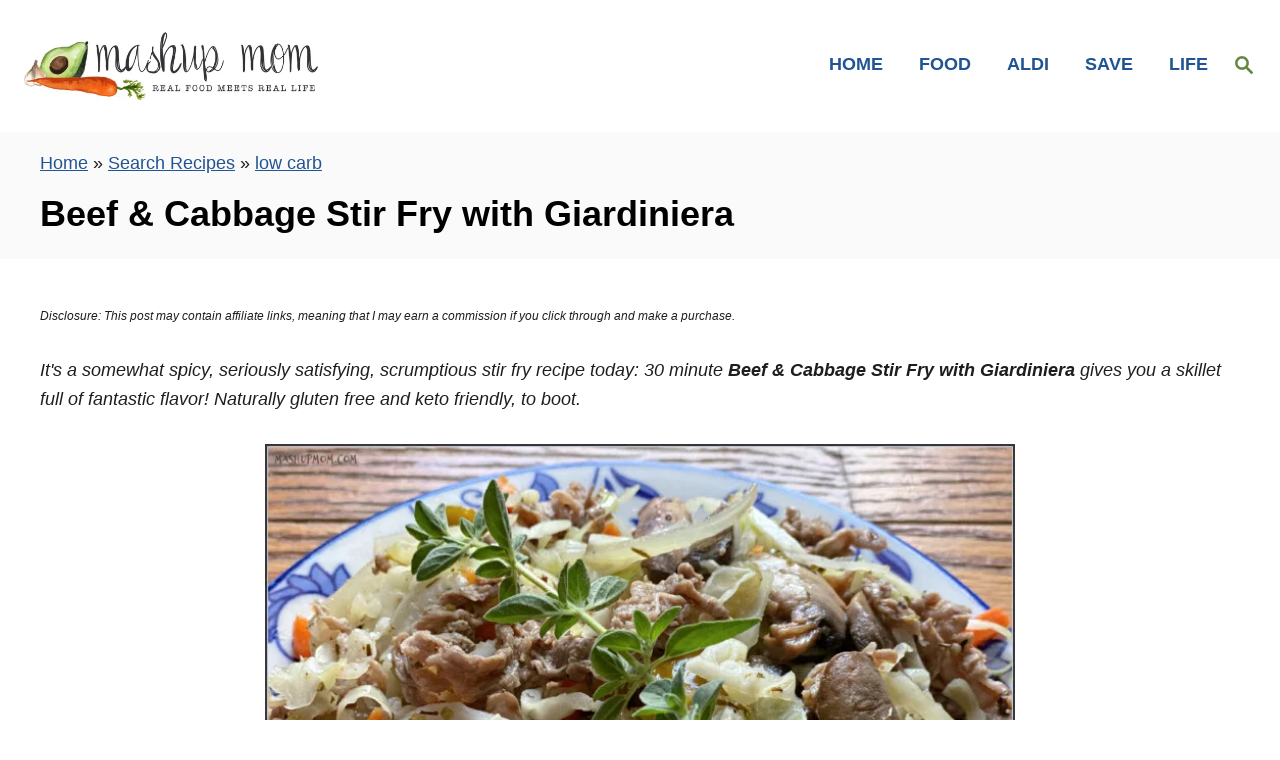

--- FILE ---
content_type: text/html; charset=UTF-8
request_url: https://www.mashupmom.com/beef-cabbage-stir-fry-with-giardiniera/
body_size: 42525
content:
<!DOCTYPE html><html lang="en-US">
	<head>
				<meta charset="UTF-8">
		<meta name="viewport" content="width=device-width, initial-scale=1.0">
		<meta http-equiv="X-UA-Compatible" content="ie=edge">
		<meta name='robots' content='index, follow, max-image-preview:large, max-snippet:-1, max-video-preview:-1' />
	<style>img:is([sizes="auto" i], [sizes^="auto," i]) { contain-intrinsic-size: 3000px 1500px }</style>
	
	<!-- This site is optimized with the Yoast SEO plugin v26.8 - https://yoast.com/product/yoast-seo-wordpress/ -->
	<title>Beef &amp; Cabbage Stir Fry with Giardiniera</title>
<link data-rocket-prefetch href="https://assets.pinterest.com" rel="dns-prefetch">
<link data-rocket-prefetch href="https://www.googletagmanager.com" rel="dns-prefetch">
<link data-rocket-prefetch href="https://www.google-analytics.com" rel="dns-prefetch">
<link data-rocket-prefetch href="https://buttons-config.sharethis.com" rel="dns-prefetch">
<link data-rocket-prefetch href="https://platform-api.sharethis.com" rel="dns-prefetch">
<link data-rocket-prefetch href="https://t.sharethis.com" rel="dns-prefetch">
<link data-rocket-prefetch href="https://exchange.mediavine.com" rel="dns-prefetch">
<link data-rocket-prefetch href="https://scripts.mediavine.com" rel="dns-prefetch">
<link data-rocket-prefetch href="https://ws.sharethis.com" rel="dns-prefetch">
<link data-rocket-prefetch href="https://connect.facebook.net" rel="dns-prefetch">
<link data-rocket-prefetch href="https://w.sharethis.com" rel="dns-prefetch">
<link data-rocket-prefetch href="https://securepubads.g.doubleclick.net" rel="dns-prefetch">
<link data-rocket-prefetch href="https://eu-us.consentmanager.net" rel="dns-prefetch">
<link data-rocket-prefetch href="https://eu-us-cdn.consentmanager.net" rel="dns-prefetch">
<link data-rocket-prefetch href="https://faves.grow.me" rel="dns-prefetch">
<link data-rocket-prefetch href="https://app.grow.me" rel="dns-prefetch"><link rel="preload" data-rocket-preload as="image" href="https://www.mashupmom.com/wp-content/uploads/2021/06/beef-and-cabbage-stir-fry-with-giardiniera.jpg.webp" imagesrcset="https://www.mashupmom.com/wp-content/uploads/2021/06/beef-and-cabbage-stir-fry-with-giardiniera.jpg.webp 1000w, https://www.mashupmom.com/wp-content/uploads/2021/06/beef-and-cabbage-stir-fry-with-giardiniera-300x216.jpg.webp 300w, https://www.mashupmom.com/wp-content/uploads/2021/06/beef-and-cabbage-stir-fry-with-giardiniera-768x553.jpg.webp 768w, https://www.mashupmom.com/wp-content/uploads/2021/06/beef-and-cabbage-stir-fry-with-giardiniera-735x529.jpg.webp 735w, https://www.mashupmom.com/wp-content/uploads/2021/06/beef-and-cabbage-stir-fry-with-giardiniera-335x241.jpg.webp 335w, https://www.mashupmom.com/wp-content/uploads/2021/06/beef-and-cabbage-stir-fry-with-giardiniera-347x250.jpg.webp 347w, https://www.mashupmom.com/wp-content/uploads/2021/06/beef-and-cabbage-stir-fry-with-giardiniera-520x374.jpg.webp 520w, https://www.mashupmom.com/wp-content/uploads/2021/06/beef-and-cabbage-stir-fry-with-giardiniera-640x461.jpg.webp 640w, https://www.mashupmom.com/wp-content/uploads/2021/06/beef-and-cabbage-stir-fry-with-giardiniera-960x691.jpg.webp 960w" imagesizes="(max-width: 760px) calc(100vw - 48px), 720px" fetchpriority="high">
	<meta name="description" content="30 minute Beef &amp; Cabbage Stir Fry with Giardiniera gives you a skillet full of fantastic flavor! Naturally gluten free and keto friendly." />
	<link rel="canonical" href="https://www.mashupmom.com/beef-cabbage-stir-fry-with-giardiniera/" />
	<meta property="og:locale" content="en_US" />
	<meta property="og:type" content="article" />
	<meta property="og:title" content="Beef &amp; Cabbage Stir Fry with Giardiniera" />
	<meta property="og:description" content="30 minute Beef &amp; Cabbage Stir Fry with Giardiniera gives you a skillet full of fantastic flavor! Naturally gluten free and keto friendly." />
	<meta property="og:url" content="https://www.mashupmom.com/beef-cabbage-stir-fry-with-giardiniera/" />
	<meta property="og:site_name" content="Mashup Mom" />
	<meta property="article:publisher" content="https://www.facebook.com/mashupmom/" />
	<meta property="article:published_time" content="2021-06-22T23:32:03+00:00" />
	<meta property="article:modified_time" content="2021-06-23T16:35:15+00:00" />
	<meta property="og:image" content="https://www.mashupmom.com/wp-content/uploads/2021/06/beef-and-cabbage-stir-fry-with-giardiniera.jpg" />
	<meta property="og:image:width" content="1000" />
	<meta property="og:image:height" content="720" />
	<meta property="og:image:type" content="image/jpeg" />
	<meta name="author" content="rachel" />
	<meta name="twitter:label1" content="Written by" />
	<meta name="twitter:data1" content="rachel" />
	<meta name="twitter:label2" content="Est. reading time" />
	<meta name="twitter:data2" content="5 minutes" />
	<script type="application/ld+json" class="yoast-schema-graph">{"@context":"https://schema.org","@graph":[{"@type":"Article","@id":"https://www.mashupmom.com/beef-cabbage-stir-fry-with-giardiniera/#article","isPartOf":{"@id":"https://www.mashupmom.com/beef-cabbage-stir-fry-with-giardiniera/"},"author":{"name":"rachel","@id":"https://www.mashupmom.com/#/schema/person/8c9e25f9afd99d328d7b55411b16fd87"},"headline":"Beef &#038; Cabbage Stir Fry with Giardiniera","datePublished":"2021-06-22T23:32:03+00:00","dateModified":"2021-06-23T16:35:15+00:00","wordCount":878,"commentCount":6,"publisher":{"@id":"https://www.mashupmom.com/#organization"},"image":{"@id":"https://www.mashupmom.com/beef-cabbage-stir-fry-with-giardiniera/#primaryimage"},"thumbnailUrl":"https://www.mashupmom.com/wp-content/uploads/2021/06/beef-and-cabbage-stir-fry-with-giardiniera.jpg","keywords":["30 minute meals","cabbage","coleslaw","giardiniera","gluten free","keto friendly","low carb","shaved beef","skillet","stir fry","weeknight dinner"],"articleSection":["gluten free","low carb","recipes","sunday scratchups"],"inLanguage":"en-US","potentialAction":[{"@type":"CommentAction","name":"Comment","target":["https://www.mashupmom.com/beef-cabbage-stir-fry-with-giardiniera/#respond"]}]},{"@type":"WebPage","@id":"https://www.mashupmom.com/beef-cabbage-stir-fry-with-giardiniera/","url":"https://www.mashupmom.com/beef-cabbage-stir-fry-with-giardiniera/","name":"Beef & Cabbage Stir Fry with Giardiniera","isPartOf":{"@id":"https://www.mashupmom.com/#website"},"primaryImageOfPage":{"@id":"https://www.mashupmom.com/beef-cabbage-stir-fry-with-giardiniera/#primaryimage"},"image":{"@id":"https://www.mashupmom.com/beef-cabbage-stir-fry-with-giardiniera/#primaryimage"},"thumbnailUrl":"https://www.mashupmom.com/wp-content/uploads/2021/06/beef-and-cabbage-stir-fry-with-giardiniera.jpg","datePublished":"2021-06-22T23:32:03+00:00","dateModified":"2021-06-23T16:35:15+00:00","description":"30 minute Beef & Cabbage Stir Fry with Giardiniera gives you a skillet full of fantastic flavor! Naturally gluten free and keto friendly.","breadcrumb":{"@id":"https://www.mashupmom.com/beef-cabbage-stir-fry-with-giardiniera/#breadcrumb"},"inLanguage":"en-US","potentialAction":[{"@type":"ReadAction","target":["https://www.mashupmom.com/beef-cabbage-stir-fry-with-giardiniera/"]}]},{"@type":"ImageObject","inLanguage":"en-US","@id":"https://www.mashupmom.com/beef-cabbage-stir-fry-with-giardiniera/#primaryimage","url":"https://www.mashupmom.com/wp-content/uploads/2021/06/beef-and-cabbage-stir-fry-with-giardiniera.jpg","contentUrl":"https://www.mashupmom.com/wp-content/uploads/2021/06/beef-and-cabbage-stir-fry-with-giardiniera.jpg","width":1000,"height":720},{"@type":"BreadcrumbList","@id":"https://www.mashupmom.com/beef-cabbage-stir-fry-with-giardiniera/#breadcrumb","itemListElement":[{"@type":"ListItem","position":1,"name":"Home","item":"https://www.mashupmom.com/"},{"@type":"ListItem","position":2,"name":"Search Recipes","item":"https://www.mashupmom.com/recipe-index/"},{"@type":"ListItem","position":3,"name":"low carb","item":"https://www.mashupmom.com/category/low-carb/"},{"@type":"ListItem","position":4,"name":"Beef &#038; Cabbage Stir Fry with Giardiniera"}]},{"@type":"WebSite","@id":"https://www.mashupmom.com/#website","url":"https://www.mashupmom.com/","name":"Mashup Mom","description":"Real food meets real life","publisher":{"@id":"https://www.mashupmom.com/#organization"},"potentialAction":[{"@type":"SearchAction","target":{"@type":"EntryPoint","urlTemplate":"https://www.mashupmom.com/?s={search_term_string}"},"query-input":{"@type":"PropertyValueSpecification","valueRequired":true,"valueName":"search_term_string"}}],"inLanguage":"en-US"},{"@type":"Organization","@id":"https://www.mashupmom.com/#organization","name":"Mashup Mom LLC","url":"https://www.mashupmom.com/","logo":{"@type":"ImageObject","inLanguage":"en-US","@id":"https://www.mashupmom.com/#/schema/logo/image/","url":"https://www.mashupmom.com/wp-content/uploads/2019/04/icon.png","contentUrl":"https://www.mashupmom.com/wp-content/uploads/2019/04/icon.png","width":300,"height":300,"caption":"Mashup Mom LLC"},"image":{"@id":"https://www.mashupmom.com/#/schema/logo/image/"},"sameAs":["https://www.facebook.com/mashupmom/","https://x.com/mashupmom","https://www.instagram.com/mashupmom/","https://www.pinterest.com/mashupmom/","https://bsky.app/profile/mashupmom.bsky.social"]},{"@type":"Person","@id":"https://www.mashupmom.com/#/schema/person/8c9e25f9afd99d328d7b55411b16fd87","name":"rachel","sameAs":["http://www.mashupmom.com"],"url":"https://www.mashupmom.com/author/rachel/"},{"@type":"Recipe","name":"Beef & Cabbage Stir Fry with Giardiniera","author":{"@id":"https://www.mashupmom.com/#/schema/person/8c9e25f9afd99d328d7b55411b16fd87"},"description":"30 minute Beef &amp; Cabbage Stir Fry with Giardiniera gives you a skillet full of fantastic flavor! Naturally gluten free and keto friendly, to boot.","datePublished":"2021-06-22T18:32:03+00:00","image":["https://www.mashupmom.com/wp-content/uploads/2021/06/beef-and-cabbage-stir-fry.jpg","https://www.mashupmom.com/wp-content/uploads/2021/06/beef-and-cabbage-stir-fry-500x500.jpg","https://www.mashupmom.com/wp-content/uploads/2021/06/beef-and-cabbage-stir-fry-500x375.jpg","https://www.mashupmom.com/wp-content/uploads/2021/06/beef-and-cabbage-stir-fry-480x270.jpg"],"recipeYield":["6"],"totalTime":"PT30M","recipeIngredient":["1 Tbsp olive oil","1/2  of a medium yellow onion (thinly sliced)","8 oz mushrooms (sliced)","14-16 oz shaved beef (or very thinly sliced beef)","2 tsp minced garlic (about 4 cloves)","12 oz bag of coleslaw","1 Tbsp Italian seasoning","1 tsp oregano","Black pepper (to taste)","Sea salt (to taste)","8 oz mild giardiniera (with oil)","2 cups chicken broth"],"recipeInstructions":[{"@type":"HowToStep","text":"Cut up the onion, mushrooms, and garlic (if not using pre-minced).","name":"Cut up the onion, mushrooms, and garlic (if not using pre-minced)."},{"@type":"HowToStep","text":"Heat olive oil in a large skillet over medium heat for one minute. Add the onion and mushrooms and saute over medium heat for eight minutes, stirring occasionally, or until the mushrooms are browned and onion is beginning to soften.","name":"Heat olive oil in a large skillet over medium heat for one minute. Add the onion and mushrooms and saute over medium heat for eight minutes, stirring occasionally, or until the mushrooms are browned and onion is beginning to soften."},{"@type":"HowToStep","text":"Stir in the beef and garlic. Continue to cook over medium heat for another four minutes, stirring occasionally, or until the beef is just cooked through.","name":"Stir in the beef and garlic. Continue to cook over medium heat for another four minutes, stirring occasionally, or until the beef is just cooked through."},{"@type":"HowToStep","text":"Stir in the coleslaw and seasonings. Continue to cook for another five minutes, stirring often, until the cabbage is crisp-tender.","name":"Stir in the coleslaw and seasonings. Continue to cook for another five minutes, stirring often, until the cabbage is crisp-tender."},{"@type":"HowToStep","text":"Stir in the giardiniera and broth. Heat for another few minutes, then serve.","name":"Stir in the giardiniera and broth. Heat for another few minutes, then serve."}],"recipeCategory":["dinner"],"recipeCuisine":["Stir Fry"],"keywords":"30 minute meals, cabbage, gluten free, keto friendly, low carb, shaved beef, stir fry, weeknight dinner","@id":"https://www.mashupmom.com/beef-cabbage-stir-fry-with-giardiniera/#recipe","isPartOf":{"@id":"https://www.mashupmom.com/beef-cabbage-stir-fry-with-giardiniera/#article"},"mainEntityOfPage":"https://www.mashupmom.com/beef-cabbage-stir-fry-with-giardiniera/"}]}</script>
	<!-- / Yoast SEO plugin. -->


<link rel='dns-prefetch' href='//scripts.mediavine.com' />
<link rel='dns-prefetch' href='//platform-api.sharethis.com' />
<link rel='dns-prefetch' href='//www.googletagmanager.com' />

<link rel="alternate" type="application/rss+xml" title="Mashup Mom &raquo; Feed" href="https://www.mashupmom.com/feed/" />
<link rel="alternate" type="application/rss+xml" title="Mashup Mom &raquo; Comments Feed" href="https://www.mashupmom.com/comments/feed/" />
<link rel="alternate" type="application/rss+xml" title="Mashup Mom &raquo; Beef &#038; Cabbage Stir Fry with Giardiniera Comments Feed" href="https://www.mashupmom.com/beef-cabbage-stir-fry-with-giardiniera/feed/" />
<script>(()=>{"use strict";const e=[400,500,600,700,800,900],t=e=>`wprm-min-${e}`,n=e=>`wprm-max-${e}`,s=new Set,o="ResizeObserver"in window,r=o?new ResizeObserver((e=>{for(const t of e)c(t.target)})):null,i=.5/(window.devicePixelRatio||1);function c(s){const o=s.getBoundingClientRect().width||0;for(let r=0;r<e.length;r++){const c=e[r],a=o<=c+i;o>c+i?s.classList.add(t(c)):s.classList.remove(t(c)),a?s.classList.add(n(c)):s.classList.remove(n(c))}}function a(e){s.has(e)||(s.add(e),r&&r.observe(e),c(e))}!function(e=document){e.querySelectorAll(".wprm-recipe").forEach(a)}();if(new MutationObserver((e=>{for(const t of e)for(const e of t.addedNodes)e instanceof Element&&(e.matches?.(".wprm-recipe")&&a(e),e.querySelectorAll?.(".wprm-recipe").forEach(a))})).observe(document.documentElement,{childList:!0,subtree:!0}),!o){let e=0;addEventListener("resize",(()=>{e&&cancelAnimationFrame(e),e=requestAnimationFrame((()=>s.forEach(c)))}),{passive:!0})}})();</script><style type="text/css" id="mv-trellis-custom-css">:root{--mv-trellis-color-link:var(--mv-trellis-color-primary);--mv-trellis-color-link-hover:var(--mv-trellis-color-secondary);--mv-trellis-font-body:Tahoma,Verdana,Segoe,sans-serif;--mv-trellis-font-heading:Calibri,Candara,Segoe,"Segoe UI",Optima,Arial,sans-serif;--mv-trellis-font-size-ex-sm:0.750375rem;--mv-trellis-font-size-sm:0.984375rem;--mv-trellis-font-size:1.125rem;--mv-trellis-font-size-lg:1.265625rem;--mv-trellis-color-primary:#628741;--mv-trellis-color-secondary:#E55F23;--mv-trellis-max-logo-size:100px;--mv-trellis-gutter-small:12px;--mv-trellis-gutter:24px;--mv-trellis-gutter-double:48px;--mv-trellis-gutter-large:48px;--mv-trellis-color-background-accent:#fafafa;--mv-trellis-h1-font-color:#000000;--mv-trellis-h1-font-size:2.25rem;}</style><link rel='stylesheet' id='wp-block-library-css' href='https://www.mashupmom.com/wp-includes/css/dist/block-library/style.min.css?ver=223be3b4e51893efdc080799b985afa2' type='text/css' media='all' />
<style id='wp-block-library-inline-css' type='text/css'>
.wp-block-group.is-style-full-width-slanted { -webkit-transform: skewY(1.5deg); transform: skewY(1.5deg); -ms-transform-origin: 100% 0; -webkit-transform-origin: 100% 0; transform-origin: 100% 0; margin-bottom: 20px !important; margin-top: 60px !important; padding-bottom: 70px !important; } .wp-block-group.is-style-full-width-slanted > .wp-block-group__inner-container { -webkit-transform: skewY(-1.5deg); transform: skewY(-1.5deg); -ms-transform-origin: 100% 0; -webkit-transform-origin: 100% 0; transform-origin: 100% 0; }
.is-style-feast-inline-heading-group h2:first-of-type, .is-style-feast-inline-heading-group h3:first-of-type { transform: translateY(-0.7em);  background: #FFF; display: inline-block; padding: 0 0.5em 0; margin: 0 0.5em; } .is-style-feast-inline-heading-group { border: 2px solid var(--global-palette6, #CCC); padding: 0 1em 1em; margin: 3em 0 2em; } .is-style-feast-inline-heading-group h2:first-child+*, .is-style-feast-inline-heading-group h3:first-child+* { margin-top: 0; }
.is-style-button-right-arrow .wp-element-button::after { content: "→"; position: relative; margin-left: 0.2em; }
.is-style-button-external-arrow .wp-element-button::after { content: "↗"; position: relative; margin-left: 0.2em; }
.is-style-paragraph-right-arrow a::after { content: " →"; position: relative; margin-left: 0; }
.is-style-paragraph-external-arrow a::after { content: " ↗"; position: relative; margin-left: 0; }
.is-style-basic-columns .wp-block-column { background-color: var(--branding-color-background, #EEEEEE); color: var(--branding-color-background-text, #000000); padding: 17px 11px; }
.is-style-book-cover img { box-shadow: 4px 4px 20px #454545; transform: rotate(3deg) scale(0.9); -webkit-backface-visibility: hidden; margin-top: 10px; margin-bottom: 10px; } .is-style-book-cover { padding: 10px; }
.is-style-polaroid img { border-bottom: 50px solid #fff; border-right: 15px solid #fff; border-left: 15px solid #fff; border-top: 10px solid #fff; box-shadow: 5px 5px 15px rgba(0, 0, 0, .4); transform: rotate(-5deg) scale(0.9); -webkit-backface-visibility: hidden; margin: 10px 0; }

			.wp-block-media-text.is-style-book-cover {
				grid-template-columns: 30% 1fr;
			}
			.wp-block-media-text.is-style-book-cover img {
				box-shadow: 4px 4px 20px rgba(0,0,0,0.5);
				transform: rotate(-6deg) scale(0.9);
				-webkit-backface-visibility: hidden;
				margin-top: 10px; margin-bottom: 10px;
			}
			.wp-block-media-text.is-style-book-cover .wp-block-media-text__media {
				display: flex;
				justify-content: center;
			}
			.wp-block-media-text.is-style-book-cover .wp-block-media-text__content {
				padding: 0 0 0 40px;
			}
			@media(max-width:600px) {
				.wp-block-media-text.is-style-book-cover img {
					max-width: 200px;
				}
				.wp-block-media-text.is-style-book-cover .wp-block-media-text__content {
					padding: 20px 0 0 0;
					text-align: center;
				}
				.wp-block-media-text.is-style-book-cover .wp-block-media-text__content .wp-block-buttons {
					justify-content: center;
				}
			}
		

			.wp-block-media-text.is-style-polaroid-media-text {
				grid-template-columns: 30% 1fr;
			}
			.wp-block-media-text.is-style-polaroid-media-text img {
				transform: rotate(-10deg) scale(0.9);
				-webkit-backface-visibility: hidden;
				margin-top: 10px;
				margin-bottom: 10px;
				border: 10px solid var(--branding-color-background, #ccc);
			}
			.wp-block-group.is-style-full-width-feature-wrapper .wp-block-media-text.is-style-polaroid-media-text img,
			.wp-block-group.is-style-full-width-custom-background-feature-wrapper .wp-block-media-text.is-style-polaroid-media-text img,
			.wp-block-group.is-style-feast-branding-background .wp-block-media-text.is-style-polaroid-media-text img {
				border-color: #fff;
			}
			.wp-block-media-text.is-style-polaroid-media-text .wp-block-media-text__media {
				display: flex;
				justify-content: center;
			}
			.wp-block-media-text.is-style-polaroid-media-text .wp-block-media-text__content {
				padding: 0 0 0 40px;
			}
			@media(max-width:600px) {
				.wp-block-media-text.is-style-polaroid-media-text img {
					max-width: 75%;
				}
				.wp-block-media-text.is-style-polaroid-media-text .wp-block-media-text__content {
					padding: 20px 0 0 0;
					text-align: center;
				}
				.wp-block-media-text.is-style-polaroid-media-text .wp-block-media-text__content .wp-block-buttons {
					justify-content: center;
				}
			}
		

			.is-style-post-info-author {
				grid-template-columns: 50px 1fr !important;
				grid-gap: 12px;
			}
			.is-style-post-info-author .wp-block-media-text__content {
				padding: 7px 0;
			}
			.is-style-post-info-author .wp-block-media-text__content a {
				text-decoration: underline;
			}
			.is-style-post-info-author .wp-block-media-text__media img {
				border-radius: 100px;
			}
			.is-style-post-info-author.has-background {
				padding: 7px;
				margin: 7px 0;
			}
		

			.is-style-post-info-author-100px {
				grid-template-columns: 100px 1fr !important;
				grid-gap: 15px;
			}
			.is-style-post-info-author-100px .wp-block-media-text__content {
				padding: 7px 0;
			}
			.is-style-post-info-author-100px .wp-block-media-text__content a {
				text-decoration: underline;
			}
			.is-style-post-info-author-100px .wp-block-media-text__media img {
				border-radius: 100px;
			}
			.is-style-post-info-author-100px.has-background {
				padding: 7px;
				margin: 7px 0;
			}
		
.is-style-left-bar { border-left: 5px solid var(--branding-color-background, #CCC); padding-left: 22px; margin: 22px 0; } .is-style-left-bar::before { content: none; }
.is-style-feast-txt-message { background: var(--branding-color-background, var(--global-palette7, #EEE)); border-radius: 7px; padding: 22px; margin: 44px 0; position: relative; } .is-style-feast-txt-message::before { content: none; } .is-style-feast-txt-message::after {  content: ""; position: absolute; width: 0; height: 0; top: 100%; left: 34px; border-top: 28px solid var(--branding-color-background, #EEE); border-left: 0 solid transparent; border-right: 28px solid transparent;  } .is-style-feast-txt-message:nth-of-type(odd)::after { left: unset; right: 34px; border-right: 0 solid transparent; border-left: 28px solid transparent; } .feast-plugin .is-style-feast-txt-message *, .editor-styles-wrapper .is-style-feast-txt-message * { color: var(--branding-color-background-text, #010101); }
.is-style-foodie-pro { padding: 22px 7px 22px 27px; margin: 27px 0; } .is-style-foodie-pro::before {  content: "\201C"; display: block; font-size: 77px; height: 0; position: relative; top: -37px; left: -41px; color: var(--branding-color-primary, #010101);  }
.is-style-cookd-pro { line-height: 1.1em; font-size: 1.1em; padding: 0 15%; text-align: center; margin-bottom: 22px; } .is-style-cookd-pro::before, .is-style-cookd-pro::after { background: var(--branding-color-accents, #CCC); content: "" !important; display: block; height: 1px; margin: 10% auto; width: 50px; top: 0; left: 0; }
.is-style-seasoned-pro { border-bottom: 1px solid #CCC; border-top: 1px solid #CCC; color: #333333; font-size: 130%; margin: 77px 37px; padding-top: 0; padding-bottom: 37px; text-align: center; } .is-style-seasoned-pro::before { background: var(--branding-color-accents, #DDDDDD); color: var(--branding-color-accents-text, #010101); -webkit-border-radius: 100%; border-radius: 100%; content: "\201C"; display: table; font-family: Times New Roman, serif; font-size: 57px; height: 0; line-height: 1; margin: -7px auto 7px; padding: 17px 15px 0; position: relative; left: 0; text-align: center; width: 47px; }
.is-style-featured-comment { line-height: 1.7em; font-size: 1.1em; padding: 0 12px; margin: 64px 0; font-weight: bold; position: relative; } .is-style-featured-comment::before { content: "Featured Comment" !important; text-transform: uppercase; color: #999;  left: 0; font-size: 0.8em;}  .is-style-featured-comment cite { float: right; text-transform: uppercase; font-size: 0.8em; color: #999; } .is-style-featured-comment cite::before { content: "⭐⭐⭐⭐⭐"; margin-right: 13px; } .is-style-featured-comment p { margin: 17px 0 !important; }
@media only screen and (min-width: 1023px) { .is-style-feast-2-column-list { display: grid; grid-template-columns: 1fr 1fr; gap: 0 37px; } .editor-styles-wrapper :where(:not(.is-layout-flex,.is-layout-grid))>.is-style-feast-2-column-list li { margin-left: unset; margin-right: unset; } }
@media only screen and (min-width: 1023px) { .is-style-feast-3-column-list { display: grid; grid-template-columns: 1fr 1fr 1fr; gap: 0 37px; } .editor-styles-wrapper :where(:not(.is-layout-flex,.is-layout-grid))>.is-style-feast-3-column-list li { margin-left: unset; margin-right: unset; } }
</style>
<style id='classic-theme-styles-inline-css' type='text/css'>
/*! This file is auto-generated */
.wp-block-button__link{color:#fff;background-color:#32373c;border-radius:9999px;box-shadow:none;text-decoration:none;padding:calc(.667em + 2px) calc(1.333em + 2px);font-size:1.125em}.wp-block-file__button{background:#32373c;color:#fff;text-decoration:none}
</style>
<link rel='stylesheet' id='wprm-public-css' href='https://www.mashupmom.com/wp-content/plugins/wp-recipe-maker/dist/public-modern.css?ver=10.3.2' type='text/css' media='all' />
<link rel='stylesheet' id='wprmp-public-css' href='https://www.mashupmom.com/wp-content/plugins/wp-recipe-maker-premium/dist/public-premium.css?ver=10.3.4' type='text/css' media='all' />
<style id='global-styles-inline-css' type='text/css'>
:root{--wp--preset--aspect-ratio--square: 1;--wp--preset--aspect-ratio--4-3: 4/3;--wp--preset--aspect-ratio--3-4: 3/4;--wp--preset--aspect-ratio--3-2: 3/2;--wp--preset--aspect-ratio--2-3: 2/3;--wp--preset--aspect-ratio--16-9: 16/9;--wp--preset--aspect-ratio--9-16: 9/16;--wp--preset--color--black: #000000;--wp--preset--color--cyan-bluish-gray: #abb8c3;--wp--preset--color--white: #ffffff;--wp--preset--color--pale-pink: #f78da7;--wp--preset--color--vivid-red: #cf2e2e;--wp--preset--color--luminous-vivid-orange: #ff6900;--wp--preset--color--luminous-vivid-amber: #fcb900;--wp--preset--color--light-green-cyan: #7bdcb5;--wp--preset--color--vivid-green-cyan: #00d084;--wp--preset--color--pale-cyan-blue: #8ed1fc;--wp--preset--color--vivid-cyan-blue: #0693e3;--wp--preset--color--vivid-purple: #9b51e0;--wp--preset--gradient--vivid-cyan-blue-to-vivid-purple: linear-gradient(135deg,rgba(6,147,227,1) 0%,rgb(155,81,224) 100%);--wp--preset--gradient--light-green-cyan-to-vivid-green-cyan: linear-gradient(135deg,rgb(122,220,180) 0%,rgb(0,208,130) 100%);--wp--preset--gradient--luminous-vivid-amber-to-luminous-vivid-orange: linear-gradient(135deg,rgba(252,185,0,1) 0%,rgba(255,105,0,1) 100%);--wp--preset--gradient--luminous-vivid-orange-to-vivid-red: linear-gradient(135deg,rgba(255,105,0,1) 0%,rgb(207,46,46) 100%);--wp--preset--gradient--very-light-gray-to-cyan-bluish-gray: linear-gradient(135deg,rgb(238,238,238) 0%,rgb(169,184,195) 100%);--wp--preset--gradient--cool-to-warm-spectrum: linear-gradient(135deg,rgb(74,234,220) 0%,rgb(151,120,209) 20%,rgb(207,42,186) 40%,rgb(238,44,130) 60%,rgb(251,105,98) 80%,rgb(254,248,76) 100%);--wp--preset--gradient--blush-light-purple: linear-gradient(135deg,rgb(255,206,236) 0%,rgb(152,150,240) 100%);--wp--preset--gradient--blush-bordeaux: linear-gradient(135deg,rgb(254,205,165) 0%,rgb(254,45,45) 50%,rgb(107,0,62) 100%);--wp--preset--gradient--luminous-dusk: linear-gradient(135deg,rgb(255,203,112) 0%,rgb(199,81,192) 50%,rgb(65,88,208) 100%);--wp--preset--gradient--pale-ocean: linear-gradient(135deg,rgb(255,245,203) 0%,rgb(182,227,212) 50%,rgb(51,167,181) 100%);--wp--preset--gradient--electric-grass: linear-gradient(135deg,rgb(202,248,128) 0%,rgb(113,206,126) 100%);--wp--preset--gradient--midnight: linear-gradient(135deg,rgb(2,3,129) 0%,rgb(40,116,252) 100%);--wp--preset--font-size--small: 13px;--wp--preset--font-size--medium: 20px;--wp--preset--font-size--large: 36px;--wp--preset--font-size--x-large: 42px;--wp--preset--spacing--20: 0.44rem;--wp--preset--spacing--30: 0.67rem;--wp--preset--spacing--40: 1rem;--wp--preset--spacing--50: 1.5rem;--wp--preset--spacing--60: 2.25rem;--wp--preset--spacing--70: 3.38rem;--wp--preset--spacing--80: 5.06rem;--wp--preset--shadow--natural: 6px 6px 9px rgba(0, 0, 0, 0.2);--wp--preset--shadow--deep: 12px 12px 50px rgba(0, 0, 0, 0.4);--wp--preset--shadow--sharp: 6px 6px 0px rgba(0, 0, 0, 0.2);--wp--preset--shadow--outlined: 6px 6px 0px -3px rgba(255, 255, 255, 1), 6px 6px rgba(0, 0, 0, 1);--wp--preset--shadow--crisp: 6px 6px 0px rgba(0, 0, 0, 1);}:where(.is-layout-flex){gap: 0.5em;}:where(.is-layout-grid){gap: 0.5em;}body .is-layout-flex{display: flex;}.is-layout-flex{flex-wrap: wrap;align-items: center;}.is-layout-flex > :is(*, div){margin: 0;}body .is-layout-grid{display: grid;}.is-layout-grid > :is(*, div){margin: 0;}:where(.wp-block-columns.is-layout-flex){gap: 2em;}:where(.wp-block-columns.is-layout-grid){gap: 2em;}:where(.wp-block-post-template.is-layout-flex){gap: 1.25em;}:where(.wp-block-post-template.is-layout-grid){gap: 1.25em;}.has-black-color{color: var(--wp--preset--color--black) !important;}.has-cyan-bluish-gray-color{color: var(--wp--preset--color--cyan-bluish-gray) !important;}.has-white-color{color: var(--wp--preset--color--white) !important;}.has-pale-pink-color{color: var(--wp--preset--color--pale-pink) !important;}.has-vivid-red-color{color: var(--wp--preset--color--vivid-red) !important;}.has-luminous-vivid-orange-color{color: var(--wp--preset--color--luminous-vivid-orange) !important;}.has-luminous-vivid-amber-color{color: var(--wp--preset--color--luminous-vivid-amber) !important;}.has-light-green-cyan-color{color: var(--wp--preset--color--light-green-cyan) !important;}.has-vivid-green-cyan-color{color: var(--wp--preset--color--vivid-green-cyan) !important;}.has-pale-cyan-blue-color{color: var(--wp--preset--color--pale-cyan-blue) !important;}.has-vivid-cyan-blue-color{color: var(--wp--preset--color--vivid-cyan-blue) !important;}.has-vivid-purple-color{color: var(--wp--preset--color--vivid-purple) !important;}.has-black-background-color{background-color: var(--wp--preset--color--black) !important;}.has-cyan-bluish-gray-background-color{background-color: var(--wp--preset--color--cyan-bluish-gray) !important;}.has-white-background-color{background-color: var(--wp--preset--color--white) !important;}.has-pale-pink-background-color{background-color: var(--wp--preset--color--pale-pink) !important;}.has-vivid-red-background-color{background-color: var(--wp--preset--color--vivid-red) !important;}.has-luminous-vivid-orange-background-color{background-color: var(--wp--preset--color--luminous-vivid-orange) !important;}.has-luminous-vivid-amber-background-color{background-color: var(--wp--preset--color--luminous-vivid-amber) !important;}.has-light-green-cyan-background-color{background-color: var(--wp--preset--color--light-green-cyan) !important;}.has-vivid-green-cyan-background-color{background-color: var(--wp--preset--color--vivid-green-cyan) !important;}.has-pale-cyan-blue-background-color{background-color: var(--wp--preset--color--pale-cyan-blue) !important;}.has-vivid-cyan-blue-background-color{background-color: var(--wp--preset--color--vivid-cyan-blue) !important;}.has-vivid-purple-background-color{background-color: var(--wp--preset--color--vivid-purple) !important;}.has-black-border-color{border-color: var(--wp--preset--color--black) !important;}.has-cyan-bluish-gray-border-color{border-color: var(--wp--preset--color--cyan-bluish-gray) !important;}.has-white-border-color{border-color: var(--wp--preset--color--white) !important;}.has-pale-pink-border-color{border-color: var(--wp--preset--color--pale-pink) !important;}.has-vivid-red-border-color{border-color: var(--wp--preset--color--vivid-red) !important;}.has-luminous-vivid-orange-border-color{border-color: var(--wp--preset--color--luminous-vivid-orange) !important;}.has-luminous-vivid-amber-border-color{border-color: var(--wp--preset--color--luminous-vivid-amber) !important;}.has-light-green-cyan-border-color{border-color: var(--wp--preset--color--light-green-cyan) !important;}.has-vivid-green-cyan-border-color{border-color: var(--wp--preset--color--vivid-green-cyan) !important;}.has-pale-cyan-blue-border-color{border-color: var(--wp--preset--color--pale-cyan-blue) !important;}.has-vivid-cyan-blue-border-color{border-color: var(--wp--preset--color--vivid-cyan-blue) !important;}.has-vivid-purple-border-color{border-color: var(--wp--preset--color--vivid-purple) !important;}.has-vivid-cyan-blue-to-vivid-purple-gradient-background{background: var(--wp--preset--gradient--vivid-cyan-blue-to-vivid-purple) !important;}.has-light-green-cyan-to-vivid-green-cyan-gradient-background{background: var(--wp--preset--gradient--light-green-cyan-to-vivid-green-cyan) !important;}.has-luminous-vivid-amber-to-luminous-vivid-orange-gradient-background{background: var(--wp--preset--gradient--luminous-vivid-amber-to-luminous-vivid-orange) !important;}.has-luminous-vivid-orange-to-vivid-red-gradient-background{background: var(--wp--preset--gradient--luminous-vivid-orange-to-vivid-red) !important;}.has-very-light-gray-to-cyan-bluish-gray-gradient-background{background: var(--wp--preset--gradient--very-light-gray-to-cyan-bluish-gray) !important;}.has-cool-to-warm-spectrum-gradient-background{background: var(--wp--preset--gradient--cool-to-warm-spectrum) !important;}.has-blush-light-purple-gradient-background{background: var(--wp--preset--gradient--blush-light-purple) !important;}.has-blush-bordeaux-gradient-background{background: var(--wp--preset--gradient--blush-bordeaux) !important;}.has-luminous-dusk-gradient-background{background: var(--wp--preset--gradient--luminous-dusk) !important;}.has-pale-ocean-gradient-background{background: var(--wp--preset--gradient--pale-ocean) !important;}.has-electric-grass-gradient-background{background: var(--wp--preset--gradient--electric-grass) !important;}.has-midnight-gradient-background{background: var(--wp--preset--gradient--midnight) !important;}.has-small-font-size{font-size: var(--wp--preset--font-size--small) !important;}.has-medium-font-size{font-size: var(--wp--preset--font-size--medium) !important;}.has-large-font-size{font-size: var(--wp--preset--font-size--large) !important;}.has-x-large-font-size{font-size: var(--wp--preset--font-size--x-large) !important;}
:where(.wp-block-post-template.is-layout-flex){gap: 1.25em;}:where(.wp-block-post-template.is-layout-grid){gap: 1.25em;}
:where(.wp-block-columns.is-layout-flex){gap: 2em;}:where(.wp-block-columns.is-layout-grid){gap: 2em;}
:root :where(.wp-block-pullquote){font-size: 1.5em;line-height: 1.6;}
</style>
<link rel='stylesheet' id='jpibfi-style-css' href='https://www.mashupmom.com/wp-content/plugins/jquery-pin-it-button-for-images/css/client.css?ver=3.0.6' type='text/css' media='all' />
<style id='feast-global-styles-inline-css' type='text/css'>
.feast-plugin a {
	word-break: break-word;
}
.feast-plugin ul.menu a {
	word-break: initial;
}
	p.is-variation-fancy-text {
		font-style: italic;
		margin: 0 0 16px 0 !important;
	}
	p.is-variation-fancy-text + *:not(div),
	.wp-block-group__inner-container p.is-variation-fancy-text:first-child {
		margin-top: 0 !important;
	}
	@media (prefers-reduced-motion: no-preference) {
		:root {
			scroll-behavior: smooth;
		}
	}
button.feast-submenu-toggle {
	display: none;
	background: transparent;
	border: 1px solid #424242;
	border-radius: 0;
	box-shadow: none;
	padding: 0;
	outline: none;
	cursor: pointer;
	position: absolute;
	line-height: 0;
	right: 0;
	top: 3px;
	width: 42px;
	height: 42px;
	justify-content: center;
	align-items: center;
}
button.feast-submenu-toggle svg {
	width: 20px;
	height: 20px;
}
@media(max-width:1199px) {
	button.feast-submenu-toggle {
		display: flex;
	}
	.mmm-content ul li.menu-item-has-children {
		position: relative;
	}
	.mmm-content ul li.menu-item-has-children > a {
		display: inline-block;
		margin-top: 12px;
		margin-bottom: 12px;
		width: 100%;
		padding-right: 48px;
	}
	.mmm-content ul li.menu-item-has-children > ul.sub-menu {
		display: none;
	}
	.mmm-content ul li.menu-item-has-children.open > ul.sub-menu {
		display: block;
	}
	.mmm-content ul li.menu-item-has-children.open > button svg {
		transform: rotate(180deg);
	}
}
.single .content a,
.category .content a,
.feast-modern-category-layout a,
aside a, 
.site-footer a {
	text-decoration: underline;
}
.feast-social-media {
	display: flex;
	flex-wrap: wrap;
	align-items: center;
	justify-content: center;
	column-gap: 18px;
	row-gap: 9px;
	width: 100%;
	padding: 27px 0;
}
.feast-social-media.feast-social-media--align-left {
	justify-content: flex-start;
}
.feast-social-media.feast-social-media--align-right {
	justify-content: flex-end;
}
.feast-social-media a {
	display: flex;
	align-items: center;
	justify-content: center;
	padding: 12px;
}
@media(max-width:600px) {
	.feast-social-media a {
		min-height: 50px;
		min-width: 50px;
	}
}
.feast-ai-buttons-block {
	display: block;
	width: 100%;
}
.feast-ai-buttons-block .wp-block-buttons {
	display: flex;
	flex-wrap: wrap;
	gap: 12px;
	width: 100%;
}
.feast-ai-buttons-block--align-center .wp-block-buttons {
	justify-content: center;
}
.feast-ai-buttons-block--align-right .wp-block-buttons {
	justify-content: flex-end;
}
.feast-ai-buttons-block .wp-block-buttons .wp-block-button {
	flex-basis: 0;
	flex-grow: 1;
}
.feast-ai-buttons-block .wp-block-buttons .wp-block-button .wp-block-button__link {
	white-space: nowrap;
}
@media(max-width:600px) {
	.feast-ai-buttons-block .wp-block-buttons .wp-block-button {
		flex-basis: 40%;
	}
}		
.feast-trusted-google-source .wp-block-button__link svg path {
	fill: var(--global-palette9);
}
.feast-trusted-google-source--layout-full-width .wp-block-button {
	width: 100%;
}
.feast-trusted-google-source--layout-full-width .wp-block-button__link {
	justify-content: center;
}
.feast-remove-top-padding {
	padding-top: 0 !important;
}
.feast-remove-bottom-padding {
	padding-bottom: 0 !important;
}
.feast-remove-top-margin {
	margin-top: 0 !important;
}
.feast-remove-bottom-margin {
	margin-bottom: 0 !important;
}
.z-10 {
	position: relative;
	z-index: 10;
}
body h1,
body h2,
body h3,
body h4,
body h5,
body h6 {
	line-height: 1.2;
}
.wp-block-media-text.is-variation-media-text-sidebar-bio {
	display: flex;
	flex-direction: column;
	row-gap: 4px;
}
.wp-block-media-text.is-variation-media-text-sidebar-bio .wp-block-media-text__media {
	display: flex;
	justify-content: center;
}
.wp-block-media-text.is-variation-media-text-sidebar-bio .wp-block-media-text__media img {
	border-radius: 1000px;
}
.wp-block-media-text.is-variation-media-text-sidebar-bio .wp-block-media-text__content {
	padding: 16px 24px 28px;
	margin: 0;
	display: flex;
	flex-direction: column;
	gap: 10px;
	box-sizing: border-box;
}
.wp-block-media-text.is-variation-media-text-sidebar-bio .wp-block-media-text__content h3,
.wp-block-media-text.is-variation-media-text-sidebar-bio .wp-block-media-text__content h2 {
	font-size: 1.625em;
}
.wp-block-media-text.is-variation-media-text-sidebar-bio .wp-block-media-text__content * {
	margin: 0;
	max-width: 100%;
}
.wp-block-media-text.is-variation-media-text-sidebar-bio .wp-block-media-text__content p {
	line-height: 1.5;
}
@media only screen and (max-width: 335px) {
	.site-inner {
		padding-left: 0;
		padding-right: 0;
	}
}
@media only screen and (max-width:1023px) {
	.feast-layout--modern-footer {
		padding-left: 5%;
		padding-right: 5%;
	}
}
@media only screen and (max-width: 600px) {
	.site-container .feast-layout--modern-footer .is-style-full-width-feature-wrapper,
	.site-container .feast-layout--modern-footer .is-style-full-width-feature-wrapper-cta,
	.site-container .feast-layout--modern-footer .is-style-full-width-slanted,
	.site-container .feast-layout--modern-footer .is-style-full-width-custom-background-feature-wrapper {
		margin: var(--feast-spacing-xl, 27px) -5%;
	}
}
a.wprm-recipe-jump:hover {
	opacity: 1.0 !important;
}
.wp-block-media-text.is-variation-media-text-sidebar-bio .wp-block-media-text__media img {
	border-radius: 178px;
	aspect-ratio: 1 / 1;
	object-fit: cover;
}
.feast-modern-category-layout {
	text-align: initial;
}
.feast-jump-to-buttons .wp-block-button__link svg path {
	fill: #fff;
}
h1,
h2,
h3,
h4,
h5,
h6,
div, 
.wp-block-group {
	scroll-margin-top: 80px;
}
body .fsri-list .listing-item {padding:;background-color:;}body .fsri-title {letter-spacing: ;}body .feast-recipe-index .fsri-list {column-gap:;row-gap:;}body .feast-category-index-list > li { padding:; }body .fsci-title,body .entry-content a .fsci-title {padding:;letter-spacing: ;}body .feast-category-index .feast-category-index-list {column-gap:;row-gap:;}.wp-block-media-text {
	row-gap: var(--global-md-spacing, 22px);
}
	.wp-block-group {
	margin-top: var(--global-md-spacing, 1.5rem);
	margin-bottom: var(--global-md-spacing, 1.5rem);
}

</style>
<link rel='stylesheet' id='mv-trellis-birch-css' href='https://www.mashupmom.com/wp-content/themes/birch-trellis/assets/dist/css/main.1.0.0.css?ver=1.0.0' type='text/css' media='all' />
				<script id="mv-trellis-localModel" data-cfasync="false">
					window.$adManagementConfig = window.$adManagementConfig || {};
					window.$adManagementConfig.web = window.$adManagementConfig.web || {};
					window.$adManagementConfig.web.localModel = {"optimize_mobile_pagespeed":true,"optimize_desktop_pagespeed":true,"content_selector":".mvt-content","footer_selector":"footer .footer-copy","content_selector_mobile":".mvt-content","comments_selector":"","sidebar_atf_selector":"","sidebar_atf_position":"afterend","sidebar_btf_selector":".mv-sticky-slot","sidebar_btf_position":"beforeend","content_stop_selector":"","sidebar_btf_stop_selector":"footer.footer","custom_css":"","ad_box":true,"sidebar_minimum_width":"1160","native_html_templates":{"feed":"<aside class=\"mv-trellis-native-ad-feed\"><div class=\"native-ad-image\" style=\"min-height:320px;min-width:240px;\"><div style=\"display: none;\" data-native-size=\"[300, 250]\" data-native-type=\"video\"><\/div><div style=\"width:240px;height:320px;\" data-native-size=\"[240,320]\" data-native-type=\"image\"><\/div><\/div><div class=\"native-content\"><img class=\"native-icon\" data-native-type=\"icon\" style=\"max-height: 50px; width: auto;\"><h2 data-native-len=\"80\" data-native-d-len=\"120\" data-native-type=\"title\"><\/h2><div data-native-len=\"140\" data-native-d-len=\"340\" data-native-type=\"body\"><\/div><div class=\"cta-container\"><div data-native-type=\"sponsoredBy\"><\/div><a rel=\"nonopener sponsor\" data-native-type=\"clickUrl\" class=\"button article-read-more\"><span data-native-type=\"cta\"><\/span><\/a><\/div><\/div><\/aside>","content":"<aside class=\"mv-trellis-native-ad-content\"><div class=\"native-ad-image\"><div style=\"display: none;\" data-native-size=\"[300, 250]\" data-native-type=\"video\"><\/div><div data-native-size=\"[300,300]\" data-native-type=\"image\"><\/div><\/div><div class=\"native-content\"><img class=\"native-icon\" data-native-type=\"icon\" style=\"max-height: 50px; width: auto;\"><h2 data-native-len=\"80\" data-native-d-len=\"120\" data-native-type=\"title\"><\/h2><div data-native-len=\"140\" data-native-d-len=\"340\" data-native-type=\"body\"><\/div><div class=\"cta-container\"><div data-native-type=\"sponsoredBy\"><\/div><a data-native-type=\"clickUrl\" class=\"button article-read-more\"><span data-native-type=\"cta\"><\/span><\/a><\/div><\/div><\/aside>","sidebar":"<aside class=\"mv-trellis-native-ad-sidebar\"><div class=\"native-ad-image\"><div style=\"display: none;\" data-native-size=\"[300, 250]\" data-native-type=\"video\"><\/div><div data-native-size=\"[300,300]\" data-native-type=\"image\"><\/div><\/div><img class=\"native-icon\" data-native-type=\"icon\" style=\"max-height: 50px; width: auto;\"><h3 data-native-len=\"80\"><a rel=\"nonopener sponsor\" data-native-type=\"title\"><\/a><\/h3><div data-native-len=\"140\" data-native-d-len=\"340\" data-native-type=\"body\"><\/div><div data-native-type=\"sponsoredBy\"><\/div><a data-native-type=\"clickUrl\" class=\"button article-read-more\"><span data-native-type=\"cta\"><\/span><\/a><\/aside>","sticky_sidebar":"<aside class=\"mv-trellis-native-ad-sticky-sidebar\"><div class=\"native-ad-image\"><div style=\"display: none;\" data-native-size=\"[300, 250]\" data-native-type=\"video\"><\/div><div data-native-size=\"[300,300]\" data-native-type=\"image\"><\/div><\/div><img class=\"native-icon\" data-native-type=\"icon\" style=\"max-height: 50px; width: auto;\"><h3 data-native-len=\"80\" data-native-type=\"title\"><\/h3><div data-native-len=\"140\" data-native-d-len=\"340\" data-native-type=\"body\"><\/div><div data-native-type=\"sponsoredBy\"><\/div><a data-native-type=\"clickUrl\" class=\"button article-read-more\"><span data-native-type=\"cta\"><\/span><\/a><\/aside>","adhesion":"<aside class=\"mv-trellis-native-ad-adhesion\"><div data-native-size=\"[100,100]\" data-native-type=\"image\"><\/div><div class=\"native-content\"><img class=\"native-icon\" data-native-type=\"icon\" style=\"max-height: 50px; width: auto;\"><div data-native-type=\"sponsoredBy\"><\/div><h6 data-native-len=\"80\" data-native-d-len=\"120\" data-native-type=\"title\"><\/h6><\/div><div class=\"cta-container\"><a class=\"button article-read-more\" data-native-type=\"clickUrl\"><span data-native-type=\"cta\"><\/span><\/a><\/div><\/aside>"}};
				</script>
			<script type="text/javascript" src="https://www.mashupmom.com/wp-includes/js/jquery/jquery.min.js?ver=3.7.1" id="jquery-core-js"></script>
<script type="text/javascript" src="https://www.mashupmom.com/wp-includes/js/jquery/jquery-migrate.min.js?ver=3.4.1" id="jquery-migrate-js"></script>
<script type="text/javascript" async="async" fetchpriority="high" data-noptimize="1" data-cfasync="false" src="https://scripts.mediavine.com/tags/mashup-mom.js?ver=223be3b4e51893efdc080799b985afa2" id="mv-script-wrapper-js"></script>
<script type="text/javascript" id="simple-share-buttons-adder-mu-js" class="mv-trellis-script" src="//platform-api.sharethis.com/js/sharethis.js?ver=8.5.3#property=6643c574be8a4500194339d3&product=gdpr-compliance-tool-v2&source=simple-share-buttons-adder-wordpress" defer data-noptimize data-handle="simple-share-buttons-adder-mu"></script>
<script type="text/javascript" id="ga/js-js" class="mv-trellis-script" src="https://www.googletagmanager.com/gtag/js?id=UA-25431932-1" defer data-noptimize data-handle="ga/js"></script>
<script type="text/javascript" id="mv-trellis-images/intersection-observer-js" class="mv-trellis-script" src="https://www.mashupmom.com/wp-content/plugins/mediavine-trellis-images/assets/dist/IO.0.7.1.js?ver=0.7.1" defer data-noptimize data-handle="mv-trellis-images/intersection-observer"></script>
<script type="text/javascript" id="mv-trellis-images/webp-check-js" class="mv-trellis-script" src="https://www.mashupmom.com/wp-content/mvt-js/1/6a76c27036f54bb48ed9bc3294c5d172.min.js" defer data-noptimize data-handle="mv-trellis-images/webp-check"></script>
<link rel="https://api.w.org/" href="https://www.mashupmom.com/wp-json/" /><link rel="alternate" title="JSON" type="application/json" href="https://www.mashupmom.com/wp-json/wp/v2/posts/358432" /><link rel="EditURI" type="application/rsd+xml" title="RSD" href="https://www.mashupmom.com/xmlrpc.php?rsd" />

<link rel='shortlink' href='https://www.mashupmom.com/?p=358432' />
<link rel="alternate" title="oEmbed (JSON)" type="application/json+oembed" href="https://www.mashupmom.com/wp-json/oembed/1.0/embed?url=https%3A%2F%2Fwww.mashupmom.com%2Fbeef-cabbage-stir-fry-with-giardiniera%2F" />
<link rel="alternate" title="oEmbed (XML)" type="text/xml+oembed" href="https://www.mashupmom.com/wp-json/oembed/1.0/embed?url=https%3A%2F%2Fwww.mashupmom.com%2Fbeef-cabbage-stir-fry-with-giardiniera%2F&#038;format=xml" />
<style type="text/css">
	a.pinit-button.custom span {
		}

	.pinit-hover {
		opacity: 0.8 !important;
		filter: alpha(opacity=80) !important;
	}
	a.pinit-button {
	border-bottom: 0 !important;
	box-shadow: none !important;
	margin-bottom: 0 !important;
}
a.pinit-button::after {
    display: none;
}</style>
		<style type="text/css">
	.feast-category-index-list, .fsri-list {
		display: grid;
		grid-template-columns: repeat(2, minmax(0, 1fr) );
		grid-gap: 57px 17px;
		list-style: none;
		list-style-type: none;
		margin: 17px 0 !important;
	}
	.feast-category-index-list li,
	.fsri-list li {
		text-align: center;
		position: relative;
		list-style: none !important;
		margin-left: 0 !important;
		list-style-type: none !important;
		overflow: hidden;
	}
	.feast-category-index-list li {
		min-height: 150px;
	}
	.feast-category-index-list li a.title {
		text-decoration: none;
	}
	.feast-category-index-list-overlay .fsci-title {
		position: absolute;
		top: 88%;
		left: 50%;
		transform: translate(-50%, -50%);
		background: #FFF;
		padding: 5px;
		color: #333;
		font-weight: bold;
		border: 2px solid #888;
		text-transform: uppercase;
		width: 80%;
	}
	.listing-item:focus-within, .wp-block-search__input:focus {outline: 2px solid #555; }
	.listing-item a:focus, .listing-item a:focus .fsri-title, .listing-item a:focus img { opacity: 0.8; outline: none; }
	.listing-item a, .feast-category-index-list a { text-decoration: none !important; word-break: break-word; font-weight: initial; }
	li.listing-item:before { content: none !important; } /* needs to override theme */
	.fsri-list, ul.feast-category-index-list { padding-left: 0 !important; }
	.fsri-list .listing-item { margin: 0; }
	.fsri-list .listing-item img { display: block; }
	.fsri-list .feast_3x4_thumbnail { object-fit: cover; width: 100%; aspect-ratio: 3/4; }
	.fsri-list .feast_2x3_thumbnail { object-fit: cover; width: 100%; aspect-ratio: 2/3; }
	.fsri-list .feast_4x3_thumbnail { object-fit: cover; width: 100%; aspect-ratio: 4/3; }
	.fsri-list .feast_1x1_thumbnail { object-fit: cover; width: 100%; aspect-ratio: 1/1; }
	.fsri-title, .fsci-title { text-wrap: balance; }
	.listing-item { display: grid; align-content: flex-start; } .fsri-rating, .fsri-time { place-self: end center; } /* align time + rating bottom */
	.fsri-category { padding: 8px 12px 0; }
	.feast-recipe-index .feast-category-link { text-align: right; }
	.feast-recipe-index .feast-category-link a { text-decoration: underline; }
	.feast-image-frame, .feast-image-border { border: 3px solid #DDD; }
	.feast-square-image { aspect-ratio: 1/1; object-fit: cover; }
	.feast-image-round, .feast-image-round img, .feast-category-index-list.feast-image-round svg, .feast-media-text-image-round .wp-block-media-text__media img { border-radius: 50%; }
	.feast-image-shadow { box-shadow: 3px 3px 5px #AAA; }
	.feast-line-through { text-decoration: line-through; }
	.feast-grid-full, .feast-grid-half, .feast-grid-third, .feast-grid-fourth, .feast-grid-fifth { display: grid; grid-gap: 57px 17px; }
	.feast-grid-full { grid-template-columns: 1fr !important; }
	.feast-grid-half { grid-template-columns: repeat(2, minmax(0, 1fr)) !important; }
	.feast-grid-third { grid-template-columns: repeat(3, minmax(0, 1fr)) !important; }
	.feast-grid-fourth { grid-template-columns: repeat(4, minmax(0, 1fr)) !important; }
	.feast-grid-fifth { grid-template-columns: repeat(5, minmax(0, 1fr)) !important; }
	@media only screen and (max-width:601px) {
		.feast-grid-full-horizontal { grid-template-columns: 1fr !important; }
		.feast-grid-full-horizontal .listing-item { min-height: 0; }
		.feast-grid-full-horizontal .listing-item a { display: flex; align-items: center; }
		.feast-grid-full-horizontal .listing-item a > img { width: 33%; }
		.feast-grid-full-horizontal .listing-item a > .fsri-title { width: 67%; padding: 0; text-align: left; margin-top: 0 !important; padding: 0 16px; }
		.feast-grid-full-horizontal .fsri-rating, .feast-grid-full-horizontal .fsri-time, .feast-grid-full-horizontal .fsri-recipe-keys, .feast-grid-full-horizontal .fsri-recipe-cost { display: none !important; }
		body .feast-recipe-index .feast-grid-full-horizontal { row-gap: 17px; }
		body .feast-recipe-index .feast-grid-full-horizontal li { margin-bottom: 0; }
	}
	@media only screen and (min-width: 600px) {
		.feast-category-index-list { grid-template-columns: repeat(4, minmax(0, 1fr) ); }
		.feast-desktop-grid-full { grid-template-columns: 1fr !important; }
		.feast-desktop-grid-half { grid-template-columns: repeat(2, 1fr) !important; }
		.feast-desktop-grid-third { grid-template-columns: repeat(3, 1fr) !important; }
		.feast-desktop-grid-fourth { grid-template-columns: repeat(4, 1fr) !important; }
		.feast-desktop-grid-fifth { grid-template-columns: repeat(5, 1fr) !important; }
		.feast-desktop-grid-sixth { grid-template-columns: repeat(6, 1fr) !important; }
		.feast-desktop-grid-ninth { grid-template-columns: repeat(6, 1fr) !important; }
		.feast-desktop-grid-half-horizontal, .feast-desktop-grid-third-horizontal { grid-template-columns: repeat(2, 1fr) !important; }
		.feast-desktop-grid-full-horizontal { grid-template-columns: 1fr !important; }
		.feast-desktop-grid-half-horizontal .listing-item a, .feast-desktop-grid-full-horizontal .listing-item a, .feast-desktop-grid-third-horizontal .listing-item a { display: flex; align-items: center; }
		.feast-desktop-grid-half-horizontal .listing-item a > img, .feast-desktop-grid-full-horizontal a > img, .feast-desktop-grid-third-horizontal .listing-item a > img { width: 33% !important; margin-bottom: 0; }
		.feast-desktop-grid-half-horizontal .listing-item a > .fsri-title, .feast-desktop-grid-full-horizontal a > .fsri-title, .feast-desktop-grid-third-horizontal .listing-item a > .fsri-title { width: 67%; padding: 0 16px; text-align: left; margin-top: 0 !important; }
		.feast-desktop-grid-half-horizontal .fsri-rating, .feast-desktop-grid-half-horizontal .fsri-time, .feast-desktop-grid-half-horizontal .fsri-recipe-keys, .feast-desktop-grid-half-horizontal .fsri-recipe-cost { display: none !important; }
		.feast-desktop-grid-third-horizontal .fsri-rating, .feast-desktop-grid-third-horizontal .fsri-time, .feast-desktop-grid-third-horizontal .fsri-recipe-keys, .feast-desktop-grid-third-horizontal .fsri-recipe-cost { display: none !important; }
		.feast-desktop-grid-full-horizontal .fsri-rating, .feast-desktop-grid-full-horizontal .fsri-time, .feast-desktop-grid-full-horizontal .fsri-recipe-keys, .feast-desktop-grid-full-horizontal .fsri-recipe-cost { display: none !important; }
	}
	@media only screen and (min-width:900px) {
		.feast-desktop-grid-third-horizontal { grid-template-columns: repeat(3, 1fr) !important; }
		.feast-desktop-grid-ninth { grid-template-columns: repeat(9, 1fr) !important; }
	}
	@media only screen and (min-width:900px) and (max-width:1200px) {
		.feast-desktop-grid-third-horizontal .listing-item a > img {
			width: 44%;
		}
	}
	@media only screen and (min-width:600px) and (max-width:775px) {
		.feast-desktop-grid-third-horizontal .listing-item a > img,
		.feast-desktop-grid-half-horizontal .listing-item a > img {
			width: 44%;
		}
	}
	@media only screen and (min-width: 1100px) { .full-width-content main.content { width: 1080px; max-width: 1080px; } .full-width-content .sidebar-primary { display: none;  } }
	@media only screen and (max-width: 600px) { .entry-content :not(.wp-block-gallery) .wp-block-image { width: 100% !important; } }
	@media only screen and (min-width: 1024px) {
		.feast-full-width-wrapper { width: 100vw; position: relative; left: 50%; right: 50%; margin: 37px -50vw; background: #F5F5F5; padding: 17px 0; }
		.feast-full-width-wrapper .feast-recipe-index { width: 1140px; margin: 0 auto; }
		.feast-full-width-wrapper .listing-item { background: #FFF; padding: 17px; }
	}
	.feast-prev-next { display: grid; grid-template-columns: 1fr;  border-bottom: 1px solid #CCC; margin: 57px 0;  }
	.feast-prev-post, .feast-next-post { padding: 37px 17px; border-top: 1px solid #CCC; }
	.feast-next-post { text-align: right; }
	@media only screen and (min-width: 600px) {
		.feast-prev-next { grid-template-columns: 1fr 1fr; border-bottom: none; }
		.feast-next-post { border-left: 1px solid #CCC;}
		.feast-prev-post, .feast-next-post { padding: 37px; }
	}
	.has-background { padding: 1.25em 2.375em; margin: 1em 0; }
	figure { margin: 0 0 1em; }
	div.wp-block-image > figure { margin-bottom: 1em; }
	@media only screen and (max-width: 1023px) {
		.content-sidebar .content, .sidebar-primary { float: none; clear: both; }
		.has-background { padding: 1em; margin: 1em 0; }
	}
	hr.has-background { padding: inherit; margin: inherit; }
	body { -webkit-animation: none !important; animation: none !important; }
	@media only screen and (max-width: 600px) {
		body {
			--wp--preset--font-size--small: 16px !important;
		}
	}
	@media only screen and (max-width: 600px) { .feast-desktop-only { display: none; } }
	@media only screen and (min-width: 600px) { .feast-mobile-only { display: none; } }
	summary { display: list-item; }
	.comment-form-cookies-consent > label {
		display: inline-block;
		margin-left: 30px;
	}
	@media only screen and (max-width: 600px) { .comment-form-cookies-consent { display: grid; grid-template-columns: 1fr 12fr; } }
	.bypostauthor .comment-author-name { color: unset; }
	.comment-list article header { overflow: auto; }
	.fsri-rating .wprm-recipe-rating { pointer-events: none; }
	.fsri-tasty-recipe-count {
		display: block;
		width: 100%;
		font-size: .8em;
	}
	nav#breadcrumbs { margin: 5px 0 15px; }</style><style type="text/css" id='feastbreadcrumbstylesoverride'>
@media only screen and (max-width: 940px) {
	nav#breadcrumbs {
		display: block;
	}
}
</style>
<!--BEGIN: TRACKING CODE MANAGER (v2.5.0) BY INTELLYWP.COM IN HEAD//-->
<!-- Facebook Pixel Code -->
<script>
!function(f,b,e,v,n,t,s){if(f.fbq)return;n=f.fbq=function(){n.callMethod?
n.callMethod.apply(n,arguments):n.queue.push(arguments)};if(!f._fbq)f._fbq=n;
n.push=n;n.loaded=!0;n.version='2.0';n.queue=[];t=b.createElement(e);t.async=!0;
t.src=v;s=b.getElementsByTagName(e)[0];s.parentNode.insertBefore(t,s)}(window,
document,'script','https://connect.facebook.net/en_US/fbevents.js');
fbq('init', '1667093166938127', {
em: 'insert_email_variable,'
});
fbq('track', 'PageView');
</script>
<noscript><img height="1" width="1" src="https://www.facebook.com/tr?id=1667093166938127&ev=PageView&noscript=1" /></noscript>
<!-- DO NOT MODIFY -->
<!-- End Facebook Pixel Code -->
<!--END: https://wordpress.org/plugins/tracking-code-manager IN HEAD//--><style type="text/css"> .tippy-box[data-theme~="wprm"] { background-color: #333333; color: #FFFFFF; } .tippy-box[data-theme~="wprm"][data-placement^="top"] > .tippy-arrow::before { border-top-color: #333333; } .tippy-box[data-theme~="wprm"][data-placement^="bottom"] > .tippy-arrow::before { border-bottom-color: #333333; } .tippy-box[data-theme~="wprm"][data-placement^="left"] > .tippy-arrow::before { border-left-color: #333333; } .tippy-box[data-theme~="wprm"][data-placement^="right"] > .tippy-arrow::before { border-right-color: #333333; } .tippy-box[data-theme~="wprm"] a { color: #FFFFFF; } .wprm-comment-rating svg { width: 18px !important; height: 18px !important; } img.wprm-comment-rating { width: 90px !important; height: 18px !important; } body { --comment-rating-star-color: #dd9933; } body { --wprm-popup-font-size: 16px; } body { --wprm-popup-background: #ffffff; } body { --wprm-popup-title: #000000; } body { --wprm-popup-content: #444444; } body { --wprm-popup-button-background: #444444; } body { --wprm-popup-button-text: #ffffff; } body { --wprm-popup-accent: #747B2D; }.wprm-recipe {
    margin-bottom: 15px;
}
</style><style type="text/css">.wprm-glossary-term {color: #5A822B;text-decoration: underline;cursor: help;}</style><style type="text/css" id="mv-trellis-native-ads-css">:root{--mv-trellis-color-native-ad-background: var(--mv-trellis-color-background-accent,#fafafa);}[class*="mv-trellis-native-ad"]{display:flex;flex-direction:column;text-align:center;align-items:center;padding:10px;margin:15px 0;border-top:1px solid #eee;border-bottom:1px solid #eee;background-color:var(--mv-trellis-color-native-ad-background,#fafafa)}[class*="mv-trellis-native-ad"] [data-native-type="image"]{background-repeat:no-repeat;background-size:cover;background-position:center center;}[class*="mv-trellis-native-ad"] [data-native-type="sponsoredBy"]{font-size:0.875rem;text-decoration:none;transition:color .3s ease-in-out,background-color .3s ease-in-out;}[class*="mv-trellis-native-ad"] [data-native-type="title"]{line-height:1;margin:10px 0;max-width:100%;text-decoration:none;transition:color .3s ease-in-out,background-color .3s ease-in-out;}[class*="mv-trellis-native-ad"] [data-native-type="title"],[class*="mv-trellis-native-ad"] [data-native-type="sponsoredBy"]{color:var(--mv-trellis-color-link)}[class*="mv-trellis-native-ad"] [data-native-type="title"]:hover,[class*="mv-trellis-native-ad"] [data-native-type="sponsoredBy"]:hover{color:var(--mv-trellis-color-link-hover)}[class*="mv-trellis-native-ad"] [data-native-type="body"]{max-width:100%;}[class*="mv-trellis-native-ad"] .article-read-more{display:inline-block;font-size:0.875rem;line-height:1.25;margin-left:0px;margin-top:10px;padding:10px 20px;text-align:right;text-decoration:none;text-transform:uppercase;}@media only screen and (min-width:600px){.mv-trellis-native-ad-feed,.mv-trellis-native-ad-content{flex-direction:row;padding:0;text-align:left;}.mv-trellis-native-ad-feed .native-content,.mv-trellis-native-ad-content{padding:10px}}.mv-trellis-native-ad-feed [data-native-type="image"]{max-width:100%;height:auto;}.mv-trellis-native-ad-feed .cta-container,.mv-trellis-native-ad-content .cta-container{display:flex;flex-direction:column;align-items:center;}@media only screen and (min-width:600px){.mv-trellis-native-ad-feed .cta-container,.mv-trellis-native-ad-content .cta-container{flex-direction:row;align-items: flex-end;justify-content:space-between;}}@media only screen and (min-width:600px){.mv-trellis-native-ad-content{padding:0;}.mv-trellis-native-ad-content .native-content{max-width:calc(100% - 300px);padding:15px;}}.mv-trellis-native-ad-content [data-native-type="image"]{height:300px;max-width:100%;width:300px;}.mv-trellis-native-ad-sticky-sidebar,.mv-trellis-native-ad-sidebar{font-size:var(--mv-trellis-font-size-sm,0.875rem);margin:20px 0;max-width:300px;padding:0 0 var(--mv-trellis-gutter,20px);}.mv-trellis-native-ad-sticky-sidebar [data-native-type="image"],.mv-trellis-native-ad-sticky-sidebar [data-native-type="image"]{height:300px;margin:0 auto;max-width:100%;width:300px;}.mv-trellis-native-ad-sticky-sidebar [data-native-type="body"]{padding:0 var(--mv-trellis-gutter,20px);}.mv-trellis-native-ad-sticky-sidebar [data-native-type="sponsoredBy"],.mv-trellis-native-ad-sticky-sidebar [data-native-type="sponsoredBy"]{display:inline-block}.mv-trellis-native-ad-sticky-sidebar h3,.mv-trellis-native-ad-sidebar h3 [data-native-type="title"]{margin:15px auto;width:300px;}.mv-trellis-native-ad-adhesion{background-color:transparent;flex-direction:row;height:90px;margin:0;padding:0 20px;}.mv-trellis-native-ad-adhesion [data-native-type="image"]{height:120px;margin:0 auto;max-width:100%;transform:translateY(-20px);width:120px;}.mv-trellis-native-ad-adhesion [data-native-type="sponsoredBy"],.mv-trellis-native-ad-adhesion  .article-read-more{font-size:0.75rem;}.mv-trellis-native-ad-adhesion [data-native-type="title"]{font-size:1rem;}.mv-trellis-native-ad-adhesion .native-content{display:flex;flex-direction:column;justify-content:center;padding:0 10px;text-align:left;}.mv-trellis-native-ad-adhesion .cta-container{display:flex;align-items:center;}</style>			<meta name="theme-color" content="#E55F23"/>
			<link rel="manifest" href="https://www.mashupmom.com/manifest">
		<style type="text/css">.recentcomments a{display:inline !important;padding:0 !important;margin:0 !important;}</style><link rel="icon" href="https://www.mashupmom.com/wp-content/uploads/2021/11/favicon.ico" sizes="32x32" />
<link rel="icon" href="https://www.mashupmom.com/wp-content/uploads/2021/11/favicon.ico" sizes="192x192" />
<link rel="apple-touch-icon" href="https://www.mashupmom.com/wp-content/uploads/2021/11/favicon.ico" />
<meta name="msapplication-TileImage" content="https://www.mashupmom.com/wp-content/uploads/2021/11/favicon.ico" />
		<style type="text/css" id="wp-custom-css">
			.content-container-after-post {
	font-size: 12px !important;
}
.sidebar .ssbp-list > li {
    padding-top: 12px !important;
}
a {
 color: #205493 !important;
}
a:not(.button):not(.excerpt-link):not(.pagination > span > a) {
	border-bottom: none !important;
	font-weight: 400 !important;
}
a:hover {
  color: #0071bc !important;
}

a:visited {
  color: #4c2c92 !important;
}
.entry-content a {
	text-decoration: underline !important;
}
li {
	margin-bottom: 4px !important;
}
li.recentcomments {
	padding-top: 6px !important;
}
.tags-links a {
	padding: 4px 8px !important;
	font-size: 14px !important;
}

figure img {
    margin-bottom: 30px;
}
		</style>
				<script type="text/javascript">var switchTo5x=true;</script>

<script type="text/javascript" src="https://w.sharethis.com/button/buttons.js"></script>

<script type="text/javascript">stLight.options({publisher: "3db9afa3-3de7-4bad-8740-06cee0a7c90c", doNotHash: true, doNotCopy: true, hashAddressBar: false});</script>	<style id="rocket-lazyrender-inline-css">[data-wpr-lazyrender] {content-visibility: auto;}</style><meta name="generator" content="WP Rocket 3.20.3" data-wpr-features="wpr_preconnect_external_domains wpr_automatic_lazy_rendering wpr_oci wpr_image_dimensions wpr_desktop" /></head>
	<body class="wp-singular post-template-default single single-post postid-358432 single-format-standard wp-theme-mediavine-trellis wp-child-theme-birch-trellis mvt-no-js lattice-plugin round_design mv_trellis_3x4 1 birch-trellis feast-plugin wp-6-8-3 fp-15-0-0">
				<a href="#content" class="screen-reader-text">Skip to Content</a>
		<div  class="before-content">
						<header  class="header">
	<div  class="wrapper wrapper-header">
				<div class="header-container">
			<button class="search-toggle">
	<span class="screen-reader-text">Search</span>
	<svg version="1.1" xmlns="http://www.w3.org/2000/svg" height="24" width="24" viewBox="0 0 12 12" class="magnifying-glass">
		<title>Magnifying Glass</title>
		<path d="M10.37 9.474L7.994 7.1l-.17-.1a3.45 3.45 0 0 0 .644-2.01A3.478 3.478 0 1 0 4.99 8.47c.75 0 1.442-.24 2.01-.648l.098.17 2.375 2.373c.19.188.543.142.79-.105s.293-.6.104-.79zm-5.38-2.27a2.21 2.21 0 1 1 2.21-2.21A2.21 2.21 0 0 1 4.99 7.21z"></path>
	</svg>
</button>
<div id="search-container">
	<form role="search" method="get" class="searchform" action="https://www.mashupmom.com/">
	<label>
		<span class="screen-reader-text">Search for:</span>
		<input type="search" class="search-field"
			placeholder="Enter search keywords"
			value="" name="s"
			title="Search for:" />
	</label>
	<input type="submit" class="search-submit" value="Search" />
</form>
	<button class="search-close">
		<span class="screen-reader-text">Close Search</span>
		&times;
	</button>
</div>
			<a href="https://www.mashupmom.com/" title="Mashup Mom" class="header-logo"><picture><source srcset="https://www.mashupmom.com/wp-content/uploads/2021/11/mm-logo.jpeg.webp, https://www.mashupmom.com/wp-content/uploads/2021/11/mm-logo.jpeg.webp 550w, https://www.mashupmom.com/wp-content/uploads/2021/11/mm-logo-300x69.jpeg.webp 300w, https://www.mashupmom.com/wp-content/uploads/2021/11/mm-logo-335x77.jpeg.webp 335w, https://www.mashupmom.com/wp-content/uploads/2021/11/mm-logo-347x79.jpeg.webp 347w, https://www.mashupmom.com/wp-content/uploads/2021/11/mm-logo-520x119.jpeg.webp 520w" type="image/webp"><img src="https://www.mashupmom.com/wp-content/uploads/2021/11/mm-logo.jpeg" srcset="https://www.mashupmom.com/wp-content/uploads/2021/11/mm-logo.jpeg 550w, https://www.mashupmom.com/wp-content/uploads/2021/11/mm-logo-300x69.jpeg 300w, https://www.mashupmom.com/wp-content/uploads/2021/11/mm-logo-335x77.jpeg 335w, https://www.mashupmom.com/wp-content/uploads/2021/11/mm-logo-347x79.jpeg 347w, https://www.mashupmom.com/wp-content/uploads/2021/11/mm-logo-520x119.jpeg 520w" sizes="(max-width: 550px) 100vw, 550px" class="size-full size-ratio-full wp-image-360415 header-logo-img ggnoads" alt="Mashup Mom" data-pin-nopin="true" height="126" width="550"></picture></a>			<div class="nav">
	<div class="wrapper nav-wrapper">
						<button class="nav-toggle" aria-label="Menu"><svg xmlns="http://www.w3.org/2000/svg" viewBox="0 0 32 32" width="32px" height="32px">
	<path d="M4,10h24c1.104,0,2-0.896,2-2s-0.896-2-2-2H4C2.896,6,2,6.896,2,8S2.896,10,4,10z M28,14H4c-1.104,0-2,0.896-2,2  s0.896,2,2,2h24c1.104,0,2-0.896,2-2S29.104,14,28,14z M28,22H4c-1.104,0-2,0.896-2,2s0.896,2,2,2h24c1.104,0,2-0.896,2-2  S29.104,22,28,22z"></path>
</svg>
</button>
				<nav id="primary-nav" class="nav-container nav-closed"><ul id="menu-top-menu" class="nav-list"><li id="menu-item-335619" class="menu-item menu-item-type-custom menu-item-object-custom menu-item-home menu-item-335619"><a href="https://www.mashupmom.com"><span>Home</span></a></li>
<li id="menu-item-360347" class="menu-item menu-item-type-custom menu-item-object-custom menu-item-has-children menu-item-360347"><a href="#"><span>Food</span><span class="toggle-sub-menu"><svg class="icon-arrow-down" width="6" height="4" viewBox="0 0 6 4" fill="none" xmlns="http://www.w3.org/2000/svg"><path fill-rule="evenodd" clip-rule="evenodd" d="M3 3.5L0 0L6 0L3 3.5Z" fill="#41A4A9"></path></svg></span></a>
<ul class="sub-menu">
	<li id="menu-item-340556" class="menu-item menu-item-type-taxonomy menu-item-object-category menu-item-340556"><a href="https://www.mashupmom.com/category/meal-planning/">Meal Plans</a></li>
	<li id="menu-item-360346" class="menu-item menu-item-type-taxonomy menu-item-object-category current-post-ancestor current-menu-parent current-post-parent menu-item-360346"><a href="https://www.mashupmom.com/category/recipes/">Browse Recipes</a></li>
	<li id="menu-item-360345" class="menu-item menu-item-type-custom menu-item-object-custom menu-item-360345"><a href="https://www.mashupmom.com/recipe-index/">Search Recipes</a></li>
	<li id="menu-item-369693" class="menu-item menu-item-type-taxonomy menu-item-object-category menu-item-369693"><a href="https://www.mashupmom.com/category/food-chat/">Food Chat</a></li>
</ul>
</li>
<li id="menu-item-359279" class="menu-item menu-item-type-taxonomy menu-item-object-category menu-item-has-children menu-item-359279"><a href="https://www.mashupmom.com/category/aldi/"><span>ALDI</span><span class="toggle-sub-menu"><svg class="icon-arrow-down" width="6" height="4" viewBox="0 0 6 4" fill="none" xmlns="http://www.w3.org/2000/svg"><path fill-rule="evenodd" clip-rule="evenodd" d="M3 3.5L0 0L6 0L3 3.5Z" fill="#41A4A9"></path></svg></span></a>
<ul class="sub-menu">
	<li id="menu-item-360043" class="menu-item menu-item-type-taxonomy menu-item-object-category menu-item-360043"><a href="https://www.mashupmom.com/category/aldi/aldi-finds/">ALDI Finds</a></li>
	<li id="menu-item-371260" class="menu-item menu-item-type-taxonomy menu-item-object-category menu-item-371260"><a href="https://www.mashupmom.com/category/meal-planning/">ALDI Meal Plans</a></li>
	<li id="menu-item-360045" class="menu-item menu-item-type-taxonomy menu-item-object-category menu-item-360045"><a href="https://www.mashupmom.com/category/aldi/aldi-reviews/">ALDI Reviews</a></li>
</ul>
</li>
<li id="menu-item-369691" class="menu-item menu-item-type-custom menu-item-object-custom menu-item-has-children menu-item-369691"><a href="#"><span>Save</span><span class="toggle-sub-menu"><svg class="icon-arrow-down" width="6" height="4" viewBox="0 0 6 4" fill="none" xmlns="http://www.w3.org/2000/svg"><path fill-rule="evenodd" clip-rule="evenodd" d="M3 3.5L0 0L6 0L3 3.5Z" fill="#41A4A9"></path></svg></span></a>
<ul class="sub-menu">
	<li id="menu-item-369694" class="menu-item menu-item-type-taxonomy menu-item-object-category menu-item-369694"><a href="https://www.mashupmom.com/category/deals/">Deals</a></li>
	<li id="menu-item-369692" class="menu-item menu-item-type-taxonomy menu-item-object-category menu-item-369692"><a href="https://www.mashupmom.com/category/frugal-living/">Frugal Living</a></li>
</ul>
</li>
<li id="menu-item-336894" class="menu-item menu-item-type-custom menu-item-object-custom menu-item-has-children menu-item-336894"><a href="#"><span>Life</span><span class="toggle-sub-menu"><svg class="icon-arrow-down" width="6" height="4" viewBox="0 0 6 4" fill="none" xmlns="http://www.w3.org/2000/svg"><path fill-rule="evenodd" clip-rule="evenodd" d="M3 3.5L0 0L6 0L3 3.5Z" fill="#41A4A9"></path></svg></span></a>
<ul class="sub-menu">
	<li id="menu-item-339789" class="menu-item menu-item-type-taxonomy menu-item-object-category menu-item-339789"><a href="https://www.mashupmom.com/category/caturday/">The Cats</a></li>
	<li id="menu-item-335623" class="menu-item menu-item-type-taxonomy menu-item-object-category menu-item-335623"><a href="https://www.mashupmom.com/category/whats-rachel-reading/">The books</a></li>
	<li id="menu-item-369698" class="menu-item menu-item-type-taxonomy menu-item-object-category menu-item-369698"><a href="https://www.mashupmom.com/category/how-to/">How-To</a></li>
	<li id="menu-item-371209" class="menu-item menu-item-type-taxonomy menu-item-object-category menu-item-371209"><a href="https://www.mashupmom.com/category/one-thing-a-day/">One Thing a Day</a></li>
	<li id="menu-item-335618" class="menu-item menu-item-type-taxonomy menu-item-object-category menu-item-335618"><a href="https://www.mashupmom.com/category/life/">Life</a></li>
	<li id="menu-item-335624" class="menu-item menu-item-type-taxonomy menu-item-object-category menu-item-335624"><a href="https://www.mashupmom.com/category/reviews/">The reviews</a></li>
	<li id="menu-item-369695" class="menu-item menu-item-type-taxonomy menu-item-object-category menu-item-369695"><a href="https://www.mashupmom.com/category/forfun/">For Fun</a></li>
</ul>
</li>
</ul></nav>	</div>
</div>
		</div>
			</div>
</header>
					</div>
		
	<!-- Main Content Section -->
	<div class="content">
		<div class="wrapper wrapper-content">
						<main id="content" class="content-container">
				<header class="entry-header header-singular wrapper">
<nav id="breadcrumbs" aria-label="breadcrumbs" class="feast-trellis-breadcumbs"><span><span><a href="https://www.mashupmom.com/">Home</a></span> » <span><a href="https://www.mashupmom.com/recipe-index/">Search Recipes</a></span> » <span><a href="https://www.mashupmom.com/category/low-carb/">low carb</a></span></span></nav>	<h1 class="entry-title article-heading">Beef &#038; Cabbage Stir Fry with Giardiniera</h1>
	</header>


		<article id="post-358432" class="article-post article post-358432 post type-post status-publish format-standard has-post-thumbnail hentry category-gluten-free category-low-carb category-recipes category-sunday-scratchups tag-30-minute-meals tag-cabbage tag-coleslaw tag-giardiniera tag-gluten-free tag-keto-friendly tag-low-carb tag-shaved-beef tag-skillet tag-stir-fry tag-weeknight-dinner mv-content-wrapper">

			<aside><div class="content-container-after-post"><p><em>Disclosure: This post may contain affiliate links, meaning that I may earn a commission if you click through and make a purchase.</em></p></div></aside>
			<div class="entry-content mvt-content">
				<style>img#mv-trellis-img-1::before{padding-top:72%; }img#mv-trellis-img-1{display:block;}img#mv-trellis-img-2::before{padding-top:100%; }img#mv-trellis-img-2{display:block;}img#mv-trellis-img-3::before{padding-top:75%; }img#mv-trellis-img-3{display:block;}img#mv-trellis-img-4::before{padding-top:75%; }img#mv-trellis-img-4{display:block;}img#mv-trellis-img-5::before{padding-top:75%; }img#mv-trellis-img-5{display:block;}img#mv-trellis-img-6::before{padding-top:75%; }img#mv-trellis-img-6{display:block;}img#mv-trellis-img-7::before{padding-top:132.87197231834%; }img#mv-trellis-img-7{display:block;}img#mv-trellis-img-8::before{padding-top:100%; }img#mv-trellis-img-8{display:block;}img#mv-trellis-img-9::before{padding-top:136.51877133106%; }img#mv-trellis-img-9{display:block;}</style><input class="jpibfi" type="hidden">
<p><em>It's a somewhat spicy, seriously satisfying, scrumptious stir fry recipe today: 30 minute <strong>Beef &amp; Cabbage Stir Fry with Giardiniera</strong> gives you a skillet full of fantastic flavor! Naturally gluten free and keto friendly, to boot.</em></p>



<div class="wp-block-image"><figure class="aligncenter size-large is-resized"><a href="https://www.mashupmom.com/wp-content/uploads/2021/06/beef-and-cabbage-stir-fry-with-giardiniera.jpg"><noscript><img decoding="async" fetchpriority="high" src="https://www.mashupmom.com/wp-content/uploads/2021/06/beef-and-cabbage-stir-fry-with-giardiniera.jpg" alt="Beef &amp; Cabbage Stir Fry with Giardiniera gives you a skillet full of fantastic flavor! Naturally gluten free and keto friendly." class="wp-image-358440" width="750" height="540" data-jpibfi-post-excerpt="" data-jpibfi-post-url="https://www.mashupmom.com/beef-cabbage-stir-fry-with-giardiniera/" data-jpibfi-post-title="Beef &amp; Cabbage Stir Fry with Giardiniera" data-jpibfi-src="https://www.mashupmom.com/wp-content/uploads/2021/06/beef-and-cabbage-stir-fry-with-giardiniera.jpg" srcset="https://www.mashupmom.com/wp-content/uploads/2021/06/beef-and-cabbage-stir-fry-with-giardiniera.jpg 1000w, https://www.mashupmom.com/wp-content/uploads/2021/06/beef-and-cabbage-stir-fry-with-giardiniera-300x216.jpg 300w, https://www.mashupmom.com/wp-content/uploads/2021/06/beef-and-cabbage-stir-fry-with-giardiniera-768x553.jpg 768w, https://www.mashupmom.com/wp-content/uploads/2021/06/beef-and-cabbage-stir-fry-with-giardiniera-735x529.jpg 735w, https://www.mashupmom.com/wp-content/uploads/2021/06/beef-and-cabbage-stir-fry-with-giardiniera-335x241.jpg 335w, https://www.mashupmom.com/wp-content/uploads/2021/06/beef-and-cabbage-stir-fry-with-giardiniera-347x250.jpg 347w, https://www.mashupmom.com/wp-content/uploads/2021/06/beef-and-cabbage-stir-fry-with-giardiniera-520x374.jpg 520w, https://www.mashupmom.com/wp-content/uploads/2021/06/beef-and-cabbage-stir-fry-with-giardiniera-640x461.jpg 640w, https://www.mashupmom.com/wp-content/uploads/2021/06/beef-and-cabbage-stir-fry-with-giardiniera-960x691.jpg 960w" sizes="(max-width: 760px) calc(100vw - 48px), 720px"></noscript><img decoding="async" fetchpriority="high" src="data:image/svg+xml,%3Csvg%20xmlns='http://www.w3.org/2000/svg'%20viewBox='0%200%20750%20540'%3E%3Crect%20width='750'%20height='540'%20style='fill:%23e3e3e3'/%3E%3C/svg%3E" alt="Beef &amp; Cabbage Stir Fry with Giardiniera gives you a skillet full of fantastic flavor! Naturally gluten free and keto friendly." class="wp-image-358440 eager-load" width="750" height="540" data-jpibfi-post-excerpt="" data-jpibfi-post-url="https://www.mashupmom.com/beef-cabbage-stir-fry-with-giardiniera/" data-jpibfi-post-title="Beef &amp; Cabbage Stir Fry with Giardiniera" data-jpibfi-src="https://www.mashupmom.com/wp-content/uploads/2021/06/beef-and-cabbage-stir-fry-with-giardiniera.jpg" sizes="(max-width: 760px) calc(100vw - 48px), 720px" data-pin-media="https://www.mashupmom.com/wp-content/uploads/2021/06/beef-and-cabbage-stir-fry-with-giardiniera.jpg" id="mv-trellis-img-1" loading="eager" data-src="https://www.mashupmom.com/wp-content/uploads/2021/06/beef-and-cabbage-stir-fry-with-giardiniera.jpg.webp" data-srcset="https://www.mashupmom.com/wp-content/uploads/2021/06/beef-and-cabbage-stir-fry-with-giardiniera.jpg.webp 1000w, https://www.mashupmom.com/wp-content/uploads/2021/06/beef-and-cabbage-stir-fry-with-giardiniera-300x216.jpg.webp 300w, https://www.mashupmom.com/wp-content/uploads/2021/06/beef-and-cabbage-stir-fry-with-giardiniera-768x553.jpg.webp 768w, https://www.mashupmom.com/wp-content/uploads/2021/06/beef-and-cabbage-stir-fry-with-giardiniera-735x529.jpg.webp 735w, https://www.mashupmom.com/wp-content/uploads/2021/06/beef-and-cabbage-stir-fry-with-giardiniera-335x241.jpg.webp 335w, https://www.mashupmom.com/wp-content/uploads/2021/06/beef-and-cabbage-stir-fry-with-giardiniera-347x250.jpg.webp 347w, https://www.mashupmom.com/wp-content/uploads/2021/06/beef-and-cabbage-stir-fry-with-giardiniera-520x374.jpg.webp 520w, https://www.mashupmom.com/wp-content/uploads/2021/06/beef-and-cabbage-stir-fry-with-giardiniera-640x461.jpg.webp 640w, https://www.mashupmom.com/wp-content/uploads/2021/06/beef-and-cabbage-stir-fry-with-giardiniera-960x691.jpg.webp 960w" data-svg="1" data-trellis-processed="1"><div class="wprm-recipe wprm-recipe-snippet wprm-recipe-template-snippet-basic-buttons"><a href="#recipe" data-recipe="358445" style="color: #ffffff;background-color: #000000;border-color: #333333;border-radius: 3px;padding: 5px 8px;" class="wprm-recipe-jump wprm-recipe-link wprm-jump-to-recipe-shortcode wprm-block-text-normal wprm-recipe-jump-inline-button wprm-recipe-link-inline-button wprm-color-accent"><span class="wprm-recipe-icon wprm-recipe-jump-icon"><svg xmlns="http://www.w3.org/2000/svg" width="16" height="16" viewbox="0 0 24 24"><g class="nc-icon-wrapper" fill="#ffffff"><path data-color="color-2" d="M9,2h6c0.6,0,1-0.4,1-1s-0.4-1-1-1H9C8.4,0,8,0.4,8,1S8.4,2,9,2z"></path> <path fill="#ffffff" d="M16,11V5c0-0.6-0.4-1-1-1H9C8.4,4,8,4.4,8,5v6H1.9L12,23.6L22.1,11H16z"></path></g></svg></span> Jump to Recipe</a>

<a href="https://www.mashupmom.com/wprm_print/beef-cabbage-stir-fry-with-giardiniera" style="color: #ffffff;background-color: #000000;border-color: #333333;border-radius: 3px;padding: 5px 8px;" class="wprm-recipe-print wprm-recipe-link wprm-print-recipe-shortcode wprm-block-text-normal wprm-recipe-print-inline-button wprm-recipe-link-inline-button wprm-color-accent" data-recipe-id="358445" data-template="" target="_blank" rel="nofollow"><span class="wprm-recipe-icon wprm-recipe-print-icon"><svg xmlns="http://www.w3.org/2000/svg" xmlns:xlink="http://www.w3.org/1999/xlink" x="0px" y="0px" width="16px" height="16px" viewbox="0 0 24 24"><g><path fill="#ffffff" d="M19,5.09V1c0-0.552-0.448-1-1-1H6C5.448,0,5,0.448,5,1v4.09C2.167,5.569,0,8.033,0,11v7c0,0.552,0.448,1,1,1h4v4c0,0.552,0.448,1,1,1h12c0.552,0,1-0.448,1-1v-4h4c0.552,0,1-0.448,1-1v-7C24,8.033,21.833,5.569,19,5.09z M7,2h10v3H7V2z M17,22H7v-9h10V22z M18,10c-0.552,0-1-0.448-1-1c0-0.552,0.448-1,1-1s1,0.448,1,1C19,9.552,18.552,10,18,10z"></path></g></svg></span> Print Recipe</a></div></a></figure></div>



<p>In this week's adventures from Rachel's fridge, I was looking at a clearance pack of shaved beef, a bag of coleslaw, and a jar of giardiniera. Hmmm... these things really do seem like they want to partner up, right?! Sometimes it's just fun to try out a different combination of flavors, and this <strong>Beef &amp; Cabbage Stir Fry with Giardiniera </strong>recipe blended everything together so nicely.</p>



<p>Coming together in just 30 minutes, this is a quick &amp; flavorful weeknight dinner option. Just a few simple ingredients give you a skillet full of food to satisfy the whole family. (Note: I used Chicago-style <a href="https://en.wikipedia.org/wiki/Giardiniera" target="_blank" rel="noreferrer noopener">giardiniera,</a> with a bit of a kick.) </p>



<p><em>And here's what to do with the other half of the jar of giardiniera -- <a href="https://www.mashupmom.com/5-ingredient-slow-cooker-italian-chicken/" target="_blank" rel="noreferrer noopener">5 ingredient slow cooker Italian chicken</a> on another night, anyone?</em></p>



<div class="wp-block-image"><figure class="aligncenter size-large"><a href="https://www.mashupmom.com/wp-content/uploads/2021/06/beef-cabbage-gardiniera.jpg"><noscript><img decoding="async" width="800" height="800" src="https://www.mashupmom.com/wp-content/uploads/2021/06/beef-cabbage-gardiniera.jpg" alt="beef and cabbage stir fry with giardiniera" class="wp-image-358437" data-jpibfi-post-excerpt="" data-jpibfi-post-url="https://www.mashupmom.com/beef-cabbage-stir-fry-with-giardiniera/" data-jpibfi-post-title="Beef &amp; Cabbage Stir Fry with Giardiniera" data-jpibfi-src="https://www.mashupmom.com/wp-content/uploads/2021/06/beef-cabbage-gardiniera.jpg" srcset="https://www.mashupmom.com/wp-content/uploads/2021/06/beef-cabbage-gardiniera.jpg 800w, https://www.mashupmom.com/wp-content/uploads/2021/06/beef-cabbage-gardiniera-300x300.jpg 300w, https://www.mashupmom.com/wp-content/uploads/2021/06/beef-cabbage-gardiniera-150x150.jpg 150w, https://www.mashupmom.com/wp-content/uploads/2021/06/beef-cabbage-gardiniera-768x768.jpg 768w, https://www.mashupmom.com/wp-content/uploads/2021/06/beef-cabbage-gardiniera-500x500.jpg 500w" sizes="(max-width: 760px) calc(100vw - 48px), 720px"></noscript><img decoding="async" width="800" height="800" src="https://www.mashupmom.com/wp-content/uploads/2021/06/beef-cabbage-gardiniera.jpg.webp" alt="beef and cabbage stir fry with giardiniera" class="wp-image-358437 lazyload" data-jpibfi-post-excerpt="" data-jpibfi-post-url="https://www.mashupmom.com/beef-cabbage-stir-fry-with-giardiniera/" data-jpibfi-post-title="Beef &amp; Cabbage Stir Fry with Giardiniera" data-jpibfi-src="https://www.mashupmom.com/wp-content/uploads/2021/06/beef-cabbage-gardiniera.jpg" srcset="https://www.mashupmom.com/wp-content/uploads/2021/06/beef-cabbage-gardiniera.jpg.webp 800w, https://www.mashupmom.com/wp-content/uploads/2021/06/beef-cabbage-gardiniera-300x300.jpg.webp 300w, https://www.mashupmom.com/wp-content/uploads/2021/06/beef-cabbage-gardiniera-150x150.jpg.webp 150w, https://www.mashupmom.com/wp-content/uploads/2021/06/beef-cabbage-gardiniera-768x768.jpg.webp 768w, https://www.mashupmom.com/wp-content/uploads/2021/06/beef-cabbage-gardiniera-500x500.jpg.webp 500w" sizes="(max-width: 760px) calc(100vw - 48px), 720px" data-pin-media="https://www.mashupmom.com/wp-content/uploads/2021/06/beef-cabbage-gardiniera.jpg" id="mv-trellis-img-2" loading="lazy" data-trellis-processed="1"></a></figure></div>



<p>I also threw in a pack of mushrooms that had been languishing a little too long in the fridge. They soaked up the giardiniera flavor just beautifully, and provided a pleasant textural contrast to the crisp-tender cabbage &amp; carrots -- while the cool cabbage tempered the heat of the giardiniera.</p>



<p>This big old skillet of beef &amp; cabbage stir fry is naturally low carb and gluten free. (If you're not low carb, though, you might do like my college kid: Try the whole mess on a juicy sandwich, or in a wrap.)</p>



<h2 class="wp-block-heading">Beef &amp; Cabbage Stir Fry with Giardiniera</h2>



<p><em>Ingredients</em></p>



<p>1 tablespoon olive oil<br>&frac12; of a medium yellow onion, thinly sliced<br>8 oz mushrooms, sliced<br>14-16 oz shaved (or very thinly sliced) beef<br>2 teaspoon minced garlic (about 4 cloves)<br>12 oz bag of coleslaw<br>1 tablespoon Italian seasoning<br>1 teaspoon oregano<br>Black pepper, to taste<br>Sea salt, to taste<br>8 oz mild giardiniera (with oil)<br>2 cups chicken broth</p>



<p><em>Directions</em></p>



<div class="wp-block-image"><figure class="aligncenter size-large"><a href="https://www.mashupmom.com/wp-content/uploads/2021/06/cut-up-mushrooms-and-onion.jpg"><noscript><img decoding="async" width="800" height="600" src="https://www.mashupmom.com/wp-content/uploads/2021/06/cut-up-mushrooms-and-onion.jpg" alt="cut up mushrooms and onions for stir fry" class="wp-image-358435" data-jpibfi-post-excerpt="" data-jpibfi-post-url="https://www.mashupmom.com/beef-cabbage-stir-fry-with-giardiniera/" data-jpibfi-post-title="Beef &amp; Cabbage Stir Fry with Giardiniera" data-jpibfi-src="https://www.mashupmom.com/wp-content/uploads/2021/06/cut-up-mushrooms-and-onion.jpg" srcset="https://www.mashupmom.com/wp-content/uploads/2021/06/cut-up-mushrooms-and-onion.jpg 800w, https://www.mashupmom.com/wp-content/uploads/2021/06/cut-up-mushrooms-and-onion-300x225.jpg 300w, https://www.mashupmom.com/wp-content/uploads/2021/06/cut-up-mushrooms-and-onion-768x576.jpg 768w, https://www.mashupmom.com/wp-content/uploads/2021/06/cut-up-mushrooms-and-onion-500x375.jpg 500w" sizes="(max-width: 760px) calc(100vw - 48px), 720px"></noscript><img decoding="async" width="800" height="600" src="https://www.mashupmom.com/wp-content/uploads/2021/06/cut-up-mushrooms-and-onion.jpg.webp" alt="cut up mushrooms and onions for stir fry" class="wp-image-358435 lazyload" data-jpibfi-post-excerpt="" data-jpibfi-post-url="https://www.mashupmom.com/beef-cabbage-stir-fry-with-giardiniera/" data-jpibfi-post-title="Beef &amp; Cabbage Stir Fry with Giardiniera" data-jpibfi-src="https://www.mashupmom.com/wp-content/uploads/2021/06/cut-up-mushrooms-and-onion.jpg" srcset="https://www.mashupmom.com/wp-content/uploads/2021/06/cut-up-mushrooms-and-onion.jpg.webp 800w, https://www.mashupmom.com/wp-content/uploads/2021/06/cut-up-mushrooms-and-onion-300x225.jpg.webp 300w, https://www.mashupmom.com/wp-content/uploads/2021/06/cut-up-mushrooms-and-onion-768x576.jpg.webp 768w, https://www.mashupmom.com/wp-content/uploads/2021/06/cut-up-mushrooms-and-onion-500x375.jpg.webp 500w" sizes="(max-width: 760px) calc(100vw - 48px), 720px" data-pin-media="https://www.mashupmom.com/wp-content/uploads/2021/06/cut-up-mushrooms-and-onion.jpg" id="mv-trellis-img-3" loading="lazy" data-trellis-processed="1"></a></figure></div>



<p>Cut up the onion, mushrooms, and garlic (if not using pre-minced).</p>



<p>Heat olive oil in a large skillet over medium heat for one minute. Add the onion and mushrooms and saute over medium heat for eight minutes, stirring occasionally, or until the mushrooms are browned and onion is beginning to soften.</p>



<div class="wp-block-image"><figure class="aligncenter size-large"><a href="https://www.mashupmom.com/wp-content/uploads/2021/06/pan-of-meat-and-mushrooms.jpg"><noscript><img decoding="async" width="800" height="600" src="https://www.mashupmom.com/wp-content/uploads/2021/06/pan-of-meat-and-mushrooms.jpg" alt="pan of beef and mushrooms" class="wp-image-358442" data-jpibfi-post-excerpt="" data-jpibfi-post-url="https://www.mashupmom.com/beef-cabbage-stir-fry-with-giardiniera/" data-jpibfi-post-title="Beef &amp; Cabbage Stir Fry with Giardiniera" data-jpibfi-src="https://www.mashupmom.com/wp-content/uploads/2021/06/pan-of-meat-and-mushrooms.jpg" srcset="https://www.mashupmom.com/wp-content/uploads/2021/06/pan-of-meat-and-mushrooms.jpg 800w, https://www.mashupmom.com/wp-content/uploads/2021/06/pan-of-meat-and-mushrooms-300x225.jpg 300w, https://www.mashupmom.com/wp-content/uploads/2021/06/pan-of-meat-and-mushrooms-768x576.jpg 768w, https://www.mashupmom.com/wp-content/uploads/2021/06/pan-of-meat-and-mushrooms-500x375.jpg 500w" sizes="(max-width: 760px) calc(100vw - 48px), 720px"></noscript><img decoding="async" width="800" height="600" src="https://www.mashupmom.com/wp-content/uploads/2021/06/pan-of-meat-and-mushrooms.jpg.webp" alt="pan of beef and mushrooms" class="wp-image-358442 lazyload" data-jpibfi-post-excerpt="" data-jpibfi-post-url="https://www.mashupmom.com/beef-cabbage-stir-fry-with-giardiniera/" data-jpibfi-post-title="Beef &amp; Cabbage Stir Fry with Giardiniera" data-jpibfi-src="https://www.mashupmom.com/wp-content/uploads/2021/06/pan-of-meat-and-mushrooms.jpg" srcset="https://www.mashupmom.com/wp-content/uploads/2021/06/pan-of-meat-and-mushrooms.jpg.webp 800w, https://www.mashupmom.com/wp-content/uploads/2021/06/pan-of-meat-and-mushrooms-300x225.jpg.webp 300w, https://www.mashupmom.com/wp-content/uploads/2021/06/pan-of-meat-and-mushrooms-768x576.jpg.webp 768w, https://www.mashupmom.com/wp-content/uploads/2021/06/pan-of-meat-and-mushrooms-500x375.jpg.webp 500w" sizes="(max-width: 760px) calc(100vw - 48px), 720px" data-pin-media="https://www.mashupmom.com/wp-content/uploads/2021/06/pan-of-meat-and-mushrooms.jpg" id="mv-trellis-img-4" loading="lazy" data-trellis-processed="1"></a></figure></div>



<p>Stir in the beef and garlic. Continue to cook over medium heat for another four minutes, stirring occasionally, or until the beef is just cooked through.</p>



<p>Stir in the coleslaw and seasonings. Continue to cook for another five minutes, stirring often, until the cabbage is crisp-tender.</p>



<div class="wp-block-image"><figure class="aligncenter size-large"><a href="https://www.mashupmom.com/wp-content/uploads/2021/06/add-giardiniera.jpg"><noscript><img loading="lazy" decoding="async" width="800" height="600" src="https://www.mashupmom.com/wp-content/uploads/2021/06/add-giardiniera.jpg" alt="add giardiniera to the pan" class="wp-image-358441" data-jpibfi-post-excerpt="" data-jpibfi-post-url="https://www.mashupmom.com/beef-cabbage-stir-fry-with-giardiniera/" data-jpibfi-post-title="Beef &amp; Cabbage Stir Fry with Giardiniera" data-jpibfi-src="https://www.mashupmom.com/wp-content/uploads/2021/06/add-giardiniera.jpg" srcset="https://www.mashupmom.com/wp-content/uploads/2021/06/add-giardiniera.jpg 800w, https://www.mashupmom.com/wp-content/uploads/2021/06/add-giardiniera-300x225.jpg 300w, https://www.mashupmom.com/wp-content/uploads/2021/06/add-giardiniera-768x576.jpg 768w, https://www.mashupmom.com/wp-content/uploads/2021/06/add-giardiniera-500x375.jpg 500w" sizes="auto, (max-width: 760px) calc(100vw - 48px), 720px"></noscript><img loading="lazy" decoding="async" width="800" height="600" src="https://www.mashupmom.com/wp-content/uploads/2021/06/add-giardiniera.jpg.webp" alt="add giardiniera to the pan" class="wp-image-358441 lazyload" data-jpibfi-post-excerpt="" data-jpibfi-post-url="https://www.mashupmom.com/beef-cabbage-stir-fry-with-giardiniera/" data-jpibfi-post-title="Beef &amp; Cabbage Stir Fry with Giardiniera" data-jpibfi-src="https://www.mashupmom.com/wp-content/uploads/2021/06/add-giardiniera.jpg" srcset="https://www.mashupmom.com/wp-content/uploads/2021/06/add-giardiniera.jpg.webp 800w, https://www.mashupmom.com/wp-content/uploads/2021/06/add-giardiniera-300x225.jpg.webp 300w, https://www.mashupmom.com/wp-content/uploads/2021/06/add-giardiniera-768x576.jpg.webp 768w, https://www.mashupmom.com/wp-content/uploads/2021/06/add-giardiniera-500x375.jpg.webp 500w" sizes="auto, (max-width: 760px) calc(100vw - 48px), 720px" data-pin-media="https://www.mashupmom.com/wp-content/uploads/2021/06/add-giardiniera.jpg" id="mv-trellis-img-5" data-trellis-processed="1"></a></figure></div>



<p>Stir in the giardiniera and broth. Heat for another few minutes, then serve.</p>



<div class="wp-block-image"><figure class="aligncenter size-large"><a href="https://www.mashupmom.com/wp-content/uploads/2021/06/pan-of-cabbage-and-beef-stir-fry.jpg"><noscript><img loading="lazy" decoding="async" width="800" height="600" src="https://www.mashupmom.com/wp-content/uploads/2021/06/pan-of-cabbage-and-beef-stir-fry.jpg" alt="pan of cabbage beef and giardiniera stir fry" class="wp-image-358436" data-jpibfi-post-excerpt="" data-jpibfi-post-url="https://www.mashupmom.com/beef-cabbage-stir-fry-with-giardiniera/" data-jpibfi-post-title="Beef &amp; Cabbage Stir Fry with Giardiniera" data-jpibfi-src="https://www.mashupmom.com/wp-content/uploads/2021/06/pan-of-cabbage-and-beef-stir-fry.jpg" srcset="https://www.mashupmom.com/wp-content/uploads/2021/06/pan-of-cabbage-and-beef-stir-fry.jpg 800w, https://www.mashupmom.com/wp-content/uploads/2021/06/pan-of-cabbage-and-beef-stir-fry-300x225.jpg 300w, https://www.mashupmom.com/wp-content/uploads/2021/06/pan-of-cabbage-and-beef-stir-fry-768x576.jpg 768w, https://www.mashupmom.com/wp-content/uploads/2021/06/pan-of-cabbage-and-beef-stir-fry-500x375.jpg 500w" sizes="auto, (max-width: 760px) calc(100vw - 48px), 720px"></noscript><img loading="lazy" decoding="async" width="800" height="600" src="https://www.mashupmom.com/wp-content/uploads/2021/06/pan-of-cabbage-and-beef-stir-fry.jpg.webp" alt="pan of cabbage beef and giardiniera stir fry" class="wp-image-358436 lazyload" data-jpibfi-post-excerpt="" data-jpibfi-post-url="https://www.mashupmom.com/beef-cabbage-stir-fry-with-giardiniera/" data-jpibfi-post-title="Beef &amp; Cabbage Stir Fry with Giardiniera" data-jpibfi-src="https://www.mashupmom.com/wp-content/uploads/2021/06/pan-of-cabbage-and-beef-stir-fry.jpg" srcset="https://www.mashupmom.com/wp-content/uploads/2021/06/pan-of-cabbage-and-beef-stir-fry.jpg.webp 800w, https://www.mashupmom.com/wp-content/uploads/2021/06/pan-of-cabbage-and-beef-stir-fry-300x225.jpg.webp 300w, https://www.mashupmom.com/wp-content/uploads/2021/06/pan-of-cabbage-and-beef-stir-fry-768x576.jpg.webp 768w, https://www.mashupmom.com/wp-content/uploads/2021/06/pan-of-cabbage-and-beef-stir-fry-500x375.jpg.webp 500w" sizes="auto, (max-width: 760px) calc(100vw - 48px), 720px" data-pin-media="https://www.mashupmom.com/wp-content/uploads/2021/06/pan-of-cabbage-and-beef-stir-fry.jpg" id="mv-trellis-img-6" data-trellis-processed="1"></a></figure></div>



<p><i>N</i><em>ote: I highly recommend mild giardiniera -- I used hot from ALDI, and this dish turned out extremely spicy. Even though I quite like spice, I'd switch to the mild next time myself.</em> <em>If you're very sensitive to spice, you might even start with less giardiniera, adding it in to taste.</em></p>



<h3 class="wp-block-heading">Beef and cabbage in a bowl</h3>



<div class="wp-block-image"><figure class="aligncenter size-large is-resized"><a href="https://www.mashupmom.com/wp-content/uploads/2021/06/beef-and-cabbage-stir-fry.jpg"><noscript><img loading="lazy" decoding="async" src="https://www.mashupmom.com/wp-content/uploads/2021/06/beef-and-cabbage-stir-fry-770x1024.jpg" alt="Beef &amp; Cabbage Stir Fry with Giardiniera gives you a skillet full of fantastic flavor! Naturally gluten free and keto friendly." class="wp-image-358439" width="578" height="768" data-jpibfi-post-excerpt="" data-jpibfi-post-url="https://www.mashupmom.com/beef-cabbage-stir-fry-with-giardiniera/" data-jpibfi-post-title="Beef &amp; Cabbage Stir Fry with Giardiniera" data-jpibfi-src="https://www.mashupmom.com/wp-content/uploads/2021/06/beef-and-cabbage-stir-fry-770x1024.jpg" srcset="https://www.mashupmom.com/wp-content/uploads/2021/06/beef-and-cabbage-stir-fry-770x1024.jpg 770w, https://www.mashupmom.com/wp-content/uploads/2021/06/beef-and-cabbage-stir-fry-226x300.jpg 226w, https://www.mashupmom.com/wp-content/uploads/2021/06/beef-and-cabbage-stir-fry-768x1021.jpg 768w, https://www.mashupmom.com/wp-content/uploads/2021/06/beef-and-cabbage-stir-fry-240x320.jpg 240w, https://www.mashupmom.com/wp-content/uploads/2021/06/beef-and-cabbage-stir-fry-735x978.jpg 735w, https://www.mashupmom.com/wp-content/uploads/2021/06/beef-and-cabbage-stir-fry-252x335.jpg 252w, https://www.mashupmom.com/wp-content/uploads/2021/06/beef-and-cabbage-stir-fry-261x347.jpg 261w, https://www.mashupmom.com/wp-content/uploads/2021/06/beef-and-cabbage-stir-fry-391x520.jpg 391w, https://www.mashupmom.com/wp-content/uploads/2021/06/beef-and-cabbage-stir-fry-481x640.jpg 481w, https://www.mashupmom.com/wp-content/uploads/2021/06/beef-and-cabbage-stir-fry-577x768.jpg 577w, https://www.mashupmom.com/wp-content/uploads/2021/06/beef-and-cabbage-stir-fry-722x960.jpg 722w, https://www.mashupmom.com/wp-content/uploads/2021/06/beef-and-cabbage-stir-fry-812x1080.jpg 812w, https://www.mashupmom.com/wp-content/uploads/2021/06/beef-and-cabbage-stir-fry-300x400.jpg 300w, https://www.mashupmom.com/wp-content/uploads/2021/06/beef-and-cabbage-stir-fry.jpg 1000w" sizes="auto, (max-width: 760px) calc(100vw - 48px), 720px"></noscript><img loading="lazy" decoding="async" src="https://www.mashupmom.com/wp-content/uploads/2021/06/beef-and-cabbage-stir-fry-770x1024.jpg.webp" alt="Beef &amp; Cabbage Stir Fry with Giardiniera gives you a skillet full of fantastic flavor! Naturally gluten free and keto friendly." class="wp-image-358439 lazyload" width="578" height="768" data-jpibfi-post-excerpt="" data-jpibfi-post-url="https://www.mashupmom.com/beef-cabbage-stir-fry-with-giardiniera/" data-jpibfi-post-title="Beef &amp; Cabbage Stir Fry with Giardiniera" data-jpibfi-src="https://www.mashupmom.com/wp-content/uploads/2021/06/beef-and-cabbage-stir-fry-770x1024.jpg" srcset="https://www.mashupmom.com/wp-content/uploads/2021/06/beef-and-cabbage-stir-fry-770x1024.jpg.webp 770w, https://www.mashupmom.com/wp-content/uploads/2021/06/beef-and-cabbage-stir-fry-226x300.jpg.webp 226w, https://www.mashupmom.com/wp-content/uploads/2021/06/beef-and-cabbage-stir-fry-768x1021.jpg.webp 768w, https://www.mashupmom.com/wp-content/uploads/2021/06/beef-and-cabbage-stir-fry-240x320.jpg.webp 240w, https://www.mashupmom.com/wp-content/uploads/2021/06/beef-and-cabbage-stir-fry-735x978.jpg.webp 735w, https://www.mashupmom.com/wp-content/uploads/2021/06/beef-and-cabbage-stir-fry-252x335.jpg.webp 252w, https://www.mashupmom.com/wp-content/uploads/2021/06/beef-and-cabbage-stir-fry-261x347.jpg.webp 261w, https://www.mashupmom.com/wp-content/uploads/2021/06/beef-and-cabbage-stir-fry-391x520.jpg.webp 391w, https://www.mashupmom.com/wp-content/uploads/2021/06/beef-and-cabbage-stir-fry-481x640.jpg.webp 481w, https://www.mashupmom.com/wp-content/uploads/2021/06/beef-and-cabbage-stir-fry-577x768.jpg.webp 577w, https://www.mashupmom.com/wp-content/uploads/2021/06/beef-and-cabbage-stir-fry-722x960.jpg.webp 722w, https://www.mashupmom.com/wp-content/uploads/2021/06/beef-and-cabbage-stir-fry-812x1080.jpg.webp 812w, https://www.mashupmom.com/wp-content/uploads/2021/06/beef-and-cabbage-stir-fry-300x400.jpg.webp 300w, https://www.mashupmom.com/wp-content/uploads/2021/06/beef-and-cabbage-stir-fry.jpg.webp 1000w" sizes="auto, (max-width: 760px) calc(100vw - 48px), 720px" data-pin-media="https://www.mashupmom.com/wp-content/uploads/2021/06/beef-and-cabbage-stir-fry.jpg" id="mv-trellis-img-7" data-trellis-processed="1"></a></figure></div>



<p>If you're thinking this recipe somewhat resembles egg roll in a bowl, you're right! You get a similar texture (and a similar keto friendly skillet full of cabbage and beef), but can enjoy a very different flavor profile here. Mix things up a little, and enjoy the spice! The broth and the giardiniera at the end create some spicy delicious pan juices, too, in case you want to serve yours over cauliflower rice or on a sandwich.</p>



<p><em>If you prefer a more traditional egg roll in a bowl flavor, also check out my <a href="https://www.mashupmom.com/egg-roll-in-a-noodle-bowl-is-still-low-carb/" target="_blank" rel="noreferrer noopener">30 minute egg roll in a noodle bowl recipe.</a> </em>&#128578;</p>



<h3 class="wp-block-heading">Beef &amp; Cabbage Stir Fry with Giardiniera, printable recipe</h3>


<div id="recipe"></div><div id="wprm-recipe-container-358445" class="wprm-recipe-container" data-recipe-id="358445" data-servings="6"><div class="wprm-recipe wprm-recipe-template-new-template-march-2020"><div class="wprm-container-float-right">
	<div class="wprm-recipe-image wprm-block-image-normal"><noscript><img loading="lazy" decoding="async" style="border-width: 0px;border-style: solid;border-color: #666666;" width="150" height="150" src="https://www.mashupmom.com/wp-content/uploads/2021/06/beef-and-cabbage-stir-fry-150x150.jpg" class="attachment-150x150 size-150x150" alt="" srcset="https://www.mashupmom.com/wp-content/uploads/2021/06/beef-and-cabbage-stir-fry-150x150.jpg 150w, https://www.mashupmom.com/wp-content/uploads/2021/06/beef-and-cabbage-stir-fry-720x720.jpg 720w, https://www.mashupmom.com/wp-content/uploads/2021/06/beef-and-cabbage-stir-fry-480x480.jpg 480w, https://www.mashupmom.com/wp-content/uploads/2021/06/beef-and-cabbage-stir-fry-320x320.jpg 320w, https://www.mashupmom.com/wp-content/uploads/2021/06/beef-and-cabbage-stir-fry-200x200.jpg 200w, https://www.mashupmom.com/wp-content/uploads/2021/06/beef-and-cabbage-stir-fry-500x500.jpg 500w" sizes="auto, (max-width: 760px) calc(100vw - 48px), 720px" data-jpibfi-post-excerpt="" data-jpibfi-post-url="https://www.mashupmom.com/beef-cabbage-stir-fry-with-giardiniera/" data-jpibfi-post-title="Beef &amp; Cabbage Stir Fry with Giardiniera" data-jpibfi-src="https://www.mashupmom.com/wp-content/uploads/2021/06/beef-and-cabbage-stir-fry-150x150.jpg"></noscript><img loading="lazy" decoding="async" style="border-width: 0px;border-style: solid;border-color: #666666;" width="150" height="150" src="https://www.mashupmom.com/wp-content/uploads/2021/06/beef-and-cabbage-stir-fry-150x150.jpg.webp" class="attachment-150x150 size-150x150 lazyload" alt="" srcset="https://www.mashupmom.com/wp-content/uploads/2021/06/beef-and-cabbage-stir-fry-150x150.jpg.webp 150w, https://www.mashupmom.com/wp-content/uploads/2021/06/beef-and-cabbage-stir-fry-720x720.jpg.webp 720w, https://www.mashupmom.com/wp-content/uploads/2021/06/beef-and-cabbage-stir-fry-480x480.jpg.webp 480w, https://www.mashupmom.com/wp-content/uploads/2021/06/beef-and-cabbage-stir-fry-320x320.jpg.webp 320w, https://www.mashupmom.com/wp-content/uploads/2021/06/beef-and-cabbage-stir-fry-200x200.jpg.webp 200w, https://www.mashupmom.com/wp-content/uploads/2021/06/beef-and-cabbage-stir-fry-500x500.jpg.webp 500w" sizes="auto, (max-width: 760px) calc(100vw - 48px), 720px" data-jpibfi-post-excerpt="" data-jpibfi-post-url="https://www.mashupmom.com/beef-cabbage-stir-fry-with-giardiniera/" data-jpibfi-post-title="Beef &amp; Cabbage Stir Fry with Giardiniera" data-jpibfi-src="https://www.mashupmom.com/wp-content/uploads/2021/06/beef-and-cabbage-stir-fry-150x150.jpg" id="mv-trellis-img-8" data-trellis-processed="1"></div>
	<div class="wprm-spacer" style="height: 5px;"></div>
	
<span class="wprm-recipe-grow-container"><a href="https://app.grow.me" target="_blank" rel="nofollow noreferrer" style="color: #333333;" class="wprm-recipe-grow-not-saved wprm-recipe-grow wprm-recipe-link wprm-block-text-normal" data-recipe-id="358445"><span class="wprm-recipe-icon wprm-recipe-grow-icon wprm-recipe-grow-not-saved-icon"><svg xmlns="http://www.w3.org/2000/svg" width="16" height="16" viewbox="0 0 16 16"><g class="nc-icon-wrapper" stroke-width="1" fill="#333333" stroke="#333333"><path fill="none" stroke="#333333" stroke-linecap="round" stroke-linejoin="round" stroke-miterlimit="10" d="M11.5,0.5 C9.982,0.5,8.678,1.355,8,2.601C7.322,1.355,6.018,0.5,4.5,0.5c-2.209,0-4,1.791-4,4c0,4,7.5,11,7.5,11s7.5-7,7.5-11 C15.5,2.291,13.709,0.5,11.5,0.5z" data-cap="butt"></path> </g></svg></span> Save Recipe!</a><a href="https://app.grow.me" target="_blank" rel="nofollow noreferrer" style="color: #333333;display: none;" class="wprm-recipe-grow-saved wprm-recipe-grow wprm-recipe-link wprm-block-text-normal" data-recipe-id="358445"><span class="wprm-recipe-icon wprm-recipe-grow-icon wprm-recipe-grow-saved-icon"><svg xmlns="http://www.w3.org/2000/svg" width="16" height="16" viewbox="0 0 16 16"><g class="nc-icon-wrapper" fill="#333333"><path fill="#333333" d="M11.6,0C10.1,0,8.8,0.8,8,2C7.2,0.8,5.9,0,4.4,0C2,0,0,2,0,4.4c0,4.4,8,10.9,8,10.9s8-6.5,8-10.9 C16,2,14,0,11.6,0z"></path></g></svg></span> Saved Recipe!</a></span>
	<div class="wprm-spacer" style="height: 2px;"></div>
	<a href="https://www.mashupmom.com/wprm_print/beef-cabbage-stir-fry-with-giardiniera" style="color: #333333;" class="wprm-recipe-print wprm-recipe-link wprm-print-recipe-shortcode wprm-block-text-normal" data-recipe-id="358445" data-template="" target="_blank" rel="nofollow"><span class="wprm-recipe-icon wprm-recipe-print-icon"><svg xmlns="http://www.w3.org/2000/svg" xmlns:xlink="http://www.w3.org/1999/xlink" x="0px" y="0px" width="16px" height="16px" viewbox="0 0 24 24"><g><path fill="#333333" d="M19,5.09V1c0-0.552-0.448-1-1-1H6C5.448,0,5,0.448,5,1v4.09C2.167,5.569,0,8.033,0,11v7c0,0.552,0.448,1,1,1h4v4c0,0.552,0.448,1,1,1h12c0.552,0,1-0.448,1-1v-4h4c0.552,0,1-0.448,1-1v-7C24,8.033,21.833,5.569,19,5.09z M7,2h10v3H7V2z M17,22H7v-9h10V22z M18,10c-0.552,0-1-0.448-1-1c0-0.552,0.448-1,1-1s1,0.448,1,1C19,9.552,18.552,10,18,10z"></path></g></svg></span> Print</a>
	<a href="https://www.pinterest.com/pin/create/bookmarklet/?url=https%3A%2F%2Fwww.mashupmom.com%2Fbeef-cabbage-stir-fry-with-giardiniera%2F&amp;media=https%3A%2F%2Fwww.mashupmom.com%2Fwp-content%2Fuploads%2F2021%2F06%2Fbeef-and-cabbage-stir-fry.jpg&amp;description=30+minute%C2%A0Beef+%26amp%3B+Cabbage+Stir+Fry+with+Giardiniera%C2%A0gives+you+a+skillet+full+of+fantastic+flavor%21+Naturally+gluten+free+and+keto+friendly%2C+to+boot.&amp;is_video=false" target="_blank" rel="nofollow noopener" data-recipe="358445" data-url="https://www.mashupmom.com/beef-cabbage-stir-fry-with-giardiniera/" data-media="https://www.mashupmom.com/wp-content/uploads/2021/06/beef-and-cabbage-stir-fry.jpg" data-description="30 minute&nbsp;Beef &amp; Cabbage Stir Fry with Giardiniera&nbsp;gives you a skillet full of fantastic flavor! Naturally gluten free and keto friendly, to boot." data-repin="" role="button" style="color: #333333;" class="wprm-recipe-pin wprm-recipe-link wprm-block-text-normal"><span class="wprm-recipe-icon wprm-recipe-pin-icon"><svg xmlns="http://www.w3.org/2000/svg" width="16" height="16" viewbox="0 0 24 24"><g class="nc-icon-wrapper" fill="#333333"><path fill="#333333" d="M12,0C5.4,0,0,5.4,0,12c0,5.1,3.2,9.4,7.6,11.2c-0.1-0.9-0.2-2.4,0-3.4c0.2-0.9,1.4-6,1.4-6S8.7,13,8.7,12 c0-1.7,1-2.9,2.2-2.9c1,0,1.5,0.8,1.5,1.7c0,1-0.7,2.6-1,4c-0.3,1.2,0.6,2.2,1.8,2.2c2.1,0,3.8-2.2,3.8-5.5c0-2.9-2.1-4.9-5-4.9 c-3.4,0-5.4,2.6-5.4,5.2c0,1,0.4,2.1,0.9,2.7c0.1,0.1,0.1,0.2,0.1,0.3c-0.1,0.4-0.3,1.2-0.3,1.4c-0.1,0.2-0.2,0.3-0.4,0.2 c-1.5-0.7-2.4-2.9-2.4-4.6c0-3.8,2.8-7.3,7.9-7.3c4.2,0,7.4,3,7.4,6.9c0,4.1-2.6,7.5-6.2,7.5c-1.2,0-2.4-0.6-2.8-1.4 c0,0-0.6,2.3-0.7,2.9c-0.3,1-1,2.3-1.5,3.1C9.6,23.8,10.8,24,12,24c6.6,0,12-5.4,12-12C24,5.4,18.6,0,12,0z"></path></g></svg></span> Pin</a>
	
</div>
<h2 class="wprm-recipe-name wprm-block-text-bold">Beef &amp; Cabbage Stir Fry with Giardiniera</h2>
<div class="wprm-prevent-sleep wprm-toggle-switch-container" style="display:none;"><label id="wprm-toggle-switch-4114005728" class="wprm-toggle-switch wprm-toggle-switch-rounded wprm-toggle-switch-outside"><input type="checkbox" id="wprm-prevent-sleep-checkbox-4114005728" class="wprm-prevent-sleep-checkbox"><span class="wprm-toggle-switch-slider" style="--switch-height: 20px;"></span><span class="wprm-toggle-switch-label wprm-prevent-sleep-label wprm-block-text-bold">Cook Mode</span></label><span class="wprm-prevent-sleep-description wprm-block-text-normal">Prevent your screen from going dark</span></div>
<div class="wprm-spacer" style="height: 5px;"></div>
<div class="wprm-recipe-summary wprm-block-text-normal"><span style="display: block;">30 minute&nbsp;Beef &amp; Cabbage Stir Fry with Giardiniera&nbsp;gives you a skillet full of fantastic flavor! Naturally gluten free and keto friendly, to boot.</span></div>
<div class="wprm-spacer"></div>
<div class="wprm-recipe-meta-container wprm-recipe-tags-container wprm-recipe-details-container wprm-recipe-details-container-columns wprm-block-text-normal"><div class="wprm-recipe-block-container wprm-recipe-block-container-columns wprm-block-text-normal wprm-recipe-tag-container wprm-recipe-course-container" style=""><span class="wprm-recipe-icon wprm-recipe-tag-icon wprm-recipe-course-icon"><svg xmlns="http://www.w3.org/2000/svg" xmlns:xlink="http://www.w3.org/1999/xlink" x="0px" y="0px" width="16px" height="16px" viewbox="0 0 24 24"><g><path fill="#333333" d="M22.707,12.293l-11-11C11.52,1.106,11.265,1,11,1H2C1.448,1,1,1.448,1,2v9c0,0.265,0.105,0.52,0.293,0.707l11,11C12.488,22.903,12.744,23,13,23s0.512-0.098,0.707-0.293l9-9C23.098,13.317,23.098,12.684,22.707,12.293z M7,9C5.895,9,5,8.105,5,7c0-1.105,0.895-2,2-2s2,0.895,2,2C9,8.105,8.105,9,7,9z M13,17.414L8.586,13L10,11.586L14.414,16L13,17.414z M16,14.414L11.586,10L13,8.586L17.414,13L16,14.414z"></path></g></svg></span> <span class="wprm-recipe-details-label wprm-block-text-bold wprm-recipe-tag-label wprm-recipe-course-label">Course </span><span class="wprm-recipe-course wprm-block-text-normal">dinner</span></div><div class="wprm-recipe-block-container wprm-recipe-block-container-columns wprm-block-text-normal wprm-recipe-tag-container wprm-recipe-cuisine-container" style=""><span class="wprm-recipe-icon wprm-recipe-tag-icon wprm-recipe-cuisine-icon"><svg xmlns="http://www.w3.org/2000/svg" xmlns:xlink="http://www.w3.org/1999/xlink" x="0px" y="0px" width="16px" height="16px" viewbox="0 0 24 24"><g><path fill="#333333" d="M22.707,12.293l-11-11C11.52,1.106,11.265,1,11,1H2C1.448,1,1,1.448,1,2v9c0,0.265,0.105,0.52,0.293,0.707l11,11C12.488,22.903,12.744,23,13,23s0.512-0.098,0.707-0.293l9-9C23.098,13.317,23.098,12.684,22.707,12.293z M7,9C5.895,9,5,8.105,5,7c0-1.105,0.895-2,2-2s2,0.895,2,2C9,8.105,8.105,9,7,9z M13,17.414L8.586,13L10,11.586L14.414,16L13,17.414z M16,14.414L11.586,10L13,8.586L17.414,13L16,14.414z"></path></g></svg></span> <span class="wprm-recipe-details-label wprm-block-text-bold wprm-recipe-tag-label wprm-recipe-cuisine-label">Cuisine </span><span class="wprm-recipe-cuisine wprm-block-text-normal">Stir Fry</span></div><div class="wprm-recipe-block-container wprm-recipe-block-container-columns wprm-block-text-normal wprm-recipe-tag-container wprm-recipe-keyword-container" style=""><span class="wprm-recipe-icon wprm-recipe-tag-icon wprm-recipe-keyword-icon"><svg xmlns="http://www.w3.org/2000/svg" xmlns:xlink="http://www.w3.org/1999/xlink" x="0px" y="0px" width="16px" height="16px" viewbox="0 0 24 24"><g><path fill="#333333" d="M22.707,12.293l-11-11C11.52,1.106,11.265,1,11,1H2C1.448,1,1,1.448,1,2v9c0,0.265,0.105,0.52,0.293,0.707l11,11C12.488,22.903,12.744,23,13,23s0.512-0.098,0.707-0.293l9-9C23.098,13.317,23.098,12.684,22.707,12.293z M7,9C5.895,9,5,8.105,5,7c0-1.105,0.895-2,2-2s2,0.895,2,2C9,8.105,8.105,9,7,9z M13,17.414L8.586,13L10,11.586L14.414,16L13,17.414z M16,14.414L11.586,10L13,8.586L17.414,13L16,14.414z"></path></g></svg></span> <span class="wprm-recipe-details-label wprm-block-text-bold wprm-recipe-tag-label wprm-recipe-keyword-label">Keyword </span><span class="wprm-recipe-keyword wprm-block-text-normal">30 minute meals, cabbage, gluten free, keto friendly, low carb, shaved beef, stir fry, weeknight dinner</span></div></div>
<div class="wprm-spacer"></div>
<div class="wprm-recipe-meta-container wprm-recipe-times-container wprm-recipe-details-container wprm-recipe-details-container-columns wprm-block-text-normal"><div class="wprm-recipe-block-container wprm-recipe-block-container-columns wprm-block-text-normal wprm-recipe-time-container wprm-recipe-total-time-container" style=""><span class="wprm-recipe-icon wprm-recipe-time-icon wprm-recipe-total-time-icon"><svg xmlns="http://www.w3.org/2000/svg" xmlns:xlink="http://www.w3.org/1999/xlink" x="0px" y="0px" width="16px" height="16px" viewbox="0 0 24 24"><g><path fill="#333333" d="M21,11h2.949C23.466,5.181,18.819,0.534,13,0.051V3h-2V0.051C5.181,0.534,0.534,5.181,0.051,11H3v2H0.051C0.534,18.819,5.181,23.466,11,23.949V21h2v2.949c5.819-0.484,10.466-5.13,10.949-10.949H21V11z M17,13h-5.535L6.613,5.723l1.664-1.109L12.535,11H17V13z"></path></g></svg></span> <span class="wprm-recipe-details-label wprm-block-text-bold wprm-recipe-time-label wprm-recipe-total-time-label">Total Time </span><span class="wprm-recipe-time wprm-block-text-normal"><span class="wprm-recipe-details wprm-recipe-details-minutes wprm-recipe-total_time wprm-recipe-total_time-minutes">30<span class="sr-only screen-reader-text wprm-screen-reader-text"> minutes</span></span> <span class="wprm-recipe-details-unit wprm-recipe-details-minutes wprm-recipe-total_time-unit wprm-recipe-total_timeunit-minutes" aria-hidden="true">minutes</span></span></div></div>
<div class="wprm-spacer"></div>
<div class="wprm-recipe-block-container wprm-recipe-block-container-columns wprm-block-text-normal wprm-recipe-servings-container" style=""><span class="wprm-recipe-icon wprm-recipe-servings-icon"><svg xmlns="http://www.w3.org/2000/svg" xmlns:xlink="http://www.w3.org/1999/xlink" x="0px" y="0px" width="16px" height="16px" viewbox="0 0 24 24"><g><path fill="#333333" d="M10,0C9.4,0,9,0.4,9,1v4H7V1c0-0.6-0.4-1-1-1S5,0.4,5,1v4H3V1c0-0.6-0.4-1-1-1S1,0.4,1,1v8c0,1.7,1.3,3,3,3v10c0,1.1,0.9,2,2,2s2-0.9,2-2V12c1.7,0,3-1.3,3-3V1C11,0.4,10.6,0,10,0z"></path><path data-color="color-2" fill="#333333" d="M19,0c-3.3,0-6,2.7-6,6v9c0,0.6,0.4,1,1,1h2v6c0,1.1,0.9,2,2,2s2-0.9,2-2V1C20,0.4,19.6,0,19,0z"></path></g></svg></span> <span class="wprm-recipe-details-label wprm-block-text-bold wprm-recipe-servings-label">Servings </span><span class="wprm-recipe-servings wprm-recipe-details wprm-recipe-servings-358445 wprm-recipe-servings-adjustable-tooltip wprm-block-text-normal" data-recipe="358445" aria-label="Adjust recipe servings">6</span></div>

<div class="wprm-recipe-block-container wprm-recipe-block-container-columns wprm-block-text-normal wprm-recipe-author-container" style=""><span class="wprm-recipe-icon wprm-recipe-author-icon"><svg xmlns="http://www.w3.org/2000/svg" xmlns:xlink="http://www.w3.org/1999/xlink" x="0px" y="0px" width="16px" height="16px" viewbox="0 0 24 24"><g><path data-color="color-2" fill="#333333" d="M13,21h-2H5v2c0,0.6,0.4,1,1,1h12c0.6,0,1-0.4,1-1v-2H13z"></path><path fill="#333333" d="M18,4c-0.1,0-0.2,0-0.3,0c-0.8-2.3-3-4-5.7-4S7.2,1.7,6.3,4C6.2,4,6.1,4,6,4c-3.3,0-6,2.7-6,6c0,3,2.2,5.4,5,5.9V19h6v-4h2v4h6v-3.1c2.8-0.5,5-2.9,5-5.9C24,6.7,21.3,4,18,4z"></path></g></svg></span> <span class="wprm-recipe-details-label wprm-block-text-bold wprm-recipe-author-label">Author </span><span class="wprm-recipe-details wprm-recipe-author wprm-block-text-normal"><a href="https://www.mashupmom.com/about-rachel/" target="_blank">Rachel Singer</a></span></div>


<div id="recipe-358445-ingredients" class="wprm-recipe-ingredients-container wprm-recipe-ingredients-no-images wprm-recipe-358445-ingredients-container wprm-block-text-normal wprm-ingredient-style-regular wprm-recipe-images-before" data-recipe="358445" data-servings="6"><h3 class="wprm-recipe-header wprm-recipe-ingredients-header wprm-block-text-bold wprm-align-left wprm-header-decoration-none" style="">Ingredients</h3><div class="wprm-recipe-ingredient-group"><ul class="wprm-recipe-ingredients"><li class="wprm-recipe-ingredient" style="list-style-type: disc;" data-uid="-1"><span class="wprm-recipe-ingredient-amount">1</span> <span class="wprm-recipe-ingredient-unit">tablespoon</span> <span class="wprm-recipe-ingredient-name"><a href="http://amzn.to/2vu3yCh" class="wprm-recipe-ingredient-link" target="_blank" rel="nofollow">olive oil</a></span></li><li class="wprm-recipe-ingredient" style="list-style-type: disc;" data-uid="-1"><span class="wprm-recipe-ingredient-amount">&frac12;</span> <span class="wprm-recipe-ingredient-name">of a medium yellow onion</span> <span class="wprm-recipe-ingredient-notes wprm-recipe-ingredient-notes-faded">thinly sliced</span></li><li class="wprm-recipe-ingredient" style="list-style-type: disc;" data-uid="-1"><span class="wprm-recipe-ingredient-amount">8</span> <span class="wprm-recipe-ingredient-unit">oz</span> <span class="wprm-recipe-ingredient-name">mushrooms</span> <span class="wprm-recipe-ingredient-notes wprm-recipe-ingredient-notes-faded">sliced</span></li><li class="wprm-recipe-ingredient" style="list-style-type: disc;" data-uid="-1"><span class="wprm-recipe-ingredient-amount">14-16</span> <span class="wprm-recipe-ingredient-unit">oz</span> <span class="wprm-recipe-ingredient-name">shaved beef</span> <span class="wprm-recipe-ingredient-notes wprm-recipe-ingredient-notes-faded">or very thinly sliced beef</span></li><li class="wprm-recipe-ingredient" style="list-style-type: disc;" data-uid="-1"><span class="wprm-recipe-ingredient-amount">2</span> <span class="wprm-recipe-ingredient-unit">teaspoon</span> <span class="wprm-recipe-ingredient-name">minced garlic</span> <span class="wprm-recipe-ingredient-notes wprm-recipe-ingredient-notes-faded">about 4 cloves</span></li><li class="wprm-recipe-ingredient" style="list-style-type: disc;" data-uid="-1"><span class="wprm-recipe-ingredient-amount">12</span> <span class="wprm-recipe-ingredient-unit">oz</span> <span class="wprm-recipe-ingredient-name">bag of coleslaw</span></li><li class="wprm-recipe-ingredient" style="list-style-type: disc;" data-uid="-1"><span class="wprm-recipe-ingredient-amount">1</span> <span class="wprm-recipe-ingredient-unit">tablespoon</span> <span class="wprm-recipe-ingredient-name">Italian seasoning</span></li><li class="wprm-recipe-ingredient" style="list-style-type: disc;" data-uid="-1"><span class="wprm-recipe-ingredient-amount">1</span> <span class="wprm-recipe-ingredient-unit">teaspoon</span> <span class="wprm-recipe-ingredient-name">oregano</span></li><li class="wprm-recipe-ingredient" style="list-style-type: disc;" data-uid="-1"><span class="wprm-recipe-ingredient-name">Black pepper</span> <span class="wprm-recipe-ingredient-notes wprm-recipe-ingredient-notes-faded">to taste</span></li><li class="wprm-recipe-ingredient" style="list-style-type: disc;" data-uid="-1"><span class="wprm-recipe-ingredient-name">Sea salt</span> <span class="wprm-recipe-ingredient-notes wprm-recipe-ingredient-notes-faded">to taste</span></li><li class="wprm-recipe-ingredient" style="list-style-type: disc;" data-uid="-1"><span class="wprm-recipe-ingredient-amount">8</span> <span class="wprm-recipe-ingredient-unit">oz</span> <span class="wprm-recipe-ingredient-name">mild giardiniera</span> <span class="wprm-recipe-ingredient-notes wprm-recipe-ingredient-notes-faded">with oil</span></li><li class="wprm-recipe-ingredient" style="list-style-type: disc;" data-uid="-1"><span class="wprm-recipe-ingredient-amount">2</span> <span class="wprm-recipe-ingredient-unit">cups</span> <span class="wprm-recipe-ingredient-name">chicken broth</span></li></ul></div></div><div class="wprm-spacer"></div><div role="button" data-recipe="358445" style="visibility: hidden;" class="wprm-recipe-shop-instacart wprm-recipe-shop-instacart-dark"><noscript><img decoding="async" src="https://www.mashupmom.com/wp-content/plugins/wp-recipe-maker/assets/icons/integrations/instacart.svg" alt="" data-pin-nopin="true" data-jpibfi-post-excerpt="" data-jpibfi-post-url="https://www.mashupmom.com/beef-cabbage-stir-fry-with-giardiniera/" data-jpibfi-post-title="Beef &amp; Cabbage Stir Fry with Giardiniera" data-jpibfi-src="https://www.mashupmom.com/wp-content/plugins/wp-recipe-maker/assets/icons/integrations/instacart.svg"></noscript><img width="42" height="52" decoding="async" src="https://www.mashupmom.com/wp-content/plugins/wp-recipe-maker/assets/icons/integrations/instacart.svg" alt="" data-pin-nopin="true" data-jpibfi-post-excerpt="" data-jpibfi-post-url="https://www.mashupmom.com/beef-cabbage-stir-fry-with-giardiniera/" data-jpibfi-post-title="Beef &amp; Cabbage Stir Fry with Giardiniera" data-jpibfi-src="https://www.mashupmom.com/wp-content/plugins/wp-recipe-maker/assets/icons/integrations/instacart.svg" data-mvt-skip="src" loading="lazy" class=" lazyload" data-trellis-processed="1"><span>Get Recipe Ingredients</span></div>
<div id="recipe-358445-instructions" class="wprm-recipe-instructions-container wprm-recipe-358445-instructions-container wprm-block-text-normal" data-recipe="358445"><h3 class="wprm-recipe-header wprm-recipe-instructions-header wprm-block-text-bold wprm-align-left wprm-header-decoration-none" style="">Instructions</h3><div class="wprm-recipe-instruction-group"><ul class="wprm-recipe-instructions"><li id="wprm-recipe-358445-step-0-0" class="wprm-recipe-instruction" style="list-style-type: decimal;"><div class="wprm-recipe-instruction-text" style="margin-bottom: 5px;">Cut up the onion, mushrooms, and garlic (if not using pre-minced).</div></li><li id="wprm-recipe-358445-step-0-1" class="wprm-recipe-instruction" style="list-style-type: decimal;"><div class="wprm-recipe-instruction-text" style="margin-bottom: 5px;">Heat olive oil in a large skillet over medium heat for one minute. Add the onion and mushrooms and saute over medium heat for eight minutes, stirring occasionally, or until the mushrooms are browned and onion is beginning to soften.</div></li><li id="wprm-recipe-358445-step-0-2" class="wprm-recipe-instruction" style="list-style-type: decimal;"><div class="wprm-recipe-instruction-text" style="margin-bottom: 5px;">Stir in the beef and garlic. Continue to cook over medium heat for another four minutes, stirring occasionally, or until the beef is just cooked through.</div></li><li id="wprm-recipe-358445-step-0-3" class="wprm-recipe-instruction" style="list-style-type: decimal;"><div class="wprm-recipe-instruction-text" style="margin-bottom: 5px;">Stir in the coleslaw and seasonings. Continue to cook for another five minutes, stirring often, until the cabbage is crisp-tender.</div></li><li id="wprm-recipe-358445-step-0-4" class="wprm-recipe-instruction" style="list-style-type: decimal;"><div class="wprm-recipe-instruction-text" style="margin-bottom: 5px;">Stir in the giardiniera and broth. Heat for another few minutes, then serve.</div></li></ul></div></div>
<div id="recipe-video"></div>
<div id="recipe-358445-notes" class="wprm-recipe-notes-container wprm-block-text-normal"><h3 class="wprm-recipe-header wprm-recipe-notes-header wprm-block-text-bold wprm-align-left wprm-header-decoration-none" style="">Notes</h3><div class="wprm-recipe-notes"><span style="display: block;">I highly recommend mild giardiniera &mdash; I used hot from ALDI, and this dish turned out extremely spicy. Even though I quite like spice, I&rsquo;d switch to the mild next time myself. If you&rsquo;re very sensitive to spice, you might even start with less giardiniera, adding it in to taste.</span></div></div>
</div></div>


<h3 class="wp-block-heading">Recipes in the real world</h3>



<div class="wp-block-image"><figure class="aligncenter"><a href="https://www.mashupmom.com/category/meal-planning/" target="_blank" rel="noreferrer noopener"><noscript><img loading="lazy" decoding="async" width="293" height="400" src="https://www.mashupmom.com/wp-content/uploads/2017/09/free-weekly-aldi-meal-plan.jpg" alt="weekly ALDI meal plans from Mashup Mom -- six complete dinners for four, $60 out the door! MashupMom.com, every Wednesday." class="wp-image-339818" data-jpibfi-post-excerpt="" data-jpibfi-post-url="https://www.mashupmom.com/beef-cabbage-stir-fry-with-giardiniera/" data-jpibfi-post-title="Beef &amp; Cabbage Stir Fry with Giardiniera" data-jpibfi-src="https://www.mashupmom.com/wp-content/uploads/2017/09/free-weekly-aldi-meal-plan.jpg" srcset="https://www.mashupmom.com/wp-content/uploads/2017/09/free-weekly-aldi-meal-plan.jpg 293w, https://www.mashupmom.com/wp-content/uploads/2017/09/free-weekly-aldi-meal-plan-220x300.jpg 220w" sizes="auto, (max-width: 293px) 100vw, 293px"></noscript><img loading="lazy" decoding="async" width="293" height="400" src="https://www.mashupmom.com/wp-content/uploads/2017/09/free-weekly-aldi-meal-plan.jpg.webp" alt="weekly ALDI meal plans from Mashup Mom -- six complete dinners for four, $60 out the door! MashupMom.com, every Wednesday." class="wp-image-339818 lazyload" data-jpibfi-post-excerpt="" data-jpibfi-post-url="https://www.mashupmom.com/beef-cabbage-stir-fry-with-giardiniera/" data-jpibfi-post-title="Beef &amp; Cabbage Stir Fry with Giardiniera" data-jpibfi-src="https://www.mashupmom.com/wp-content/uploads/2017/09/free-weekly-aldi-meal-plan.jpg" srcset="https://www.mashupmom.com/wp-content/uploads/2017/09/free-weekly-aldi-meal-plan.jpg.webp 293w, https://www.mashupmom.com/wp-content/uploads/2017/09/free-weekly-aldi-meal-plan-220x300.jpg.webp 220w" sizes="auto, (max-width: 293px) 100vw, 293px" data-pin-media="https://www.mashupmom.com/wp-content/uploads/2017/09/free-weekly-aldi-meal-plan.jpg" id="mv-trellis-img-9" data-trellis-processed="1"></a></figure></div>



<p>Be sure not to miss the&nbsp;<a href="https://www.mashupmom.com/category/meal-planning/" target="_blank" rel="noreferrer noopener">free ALDI meal plans</a>, which show you how to use these easy family recipes to meal plan affordably and realistically for your family. Or, find more recipe ideas with the&nbsp;<a href="https://www.mashupmom.com/recipe-index/" target="_blank" rel="noreferrer noopener">Recipe Search!</a></p>



<p>Be sure not to miss the&nbsp;<a href="https://www.mashupmom.com/category/meal-planning/" target="_blank" rel="noreferrer noopener">free ALDI meal plans</a>, which show you how to use these easy family recipes to meal plan affordably and realistically for your family. Or, find more recipe ideas with the&nbsp;<a href="https://www.mashupmom.com/recipe-index/" target="_blank" rel="noreferrer noopener">Recipe Search!</a></p>



<p></p>
<!-- Simple Share Buttons Adder (8.5.3) simplesharebuttons.com --><div class="ssba-modern-2 ssba ssbp-wrap aligncenter ssbp--theme-1"><div style="text-align:center"><span class="ssba-share-text">Share this...</span><br><ul class="ssbp-list"><li class="ssbp-li--facebook"><a data-site="facebook" class="ssba_facebook_share ssba_share_link ssbp-facebook ssbp-btn" href="https://www.facebook.com/sharer.php?t=Beef%20&amp;%20Cabbage%20Stir%20Fry%20with%20Giardiniera&amp;u=https://www.mashupmom.com/beef-cabbage-stir-fry-with-giardiniera/" target="_blank" style="color:#4267B2; background-color: #4267B2; height: 48px; width: 48px; "><span><svg xmlns="http://www.w3.org/2000/svg" fill="#fff" preserveaspectratio="xMidYMid meet" height="1em" width="1em" viewbox="0 0 40 40">
  <g>
    <path d="m21.7 16.7h5v5h-5v11.6h-5v-11.6h-5v-5h5v-2.1c0-2 0.6-4.5 1.8-5.9 1.3-1.3 2.8-2 4.7-2h3.5v5h-3.5c-0.9 0-1.5 0.6-1.5 1.5v3.5z"></path>
  </g>
</svg>

</span><span class="color-icon"><svg xmlns="http://www.w3.org/2000/svg" width="16" height="28" viewbox="0 0 16 28">
  <path fill="#3B5998" d="M10.7,10.7 L15.7,10.7 L15.7,15.7 L10.7,15.7 L10.7,27.3 L5.7,27.3 L5.7,15.7 L0.7,15.7 L0.7,10.7 L5.7,10.7 L5.7,8.6 C5.7,6.6 6.3,4.1 7.5,2.7 C8.8,1.4 10.3,0.7 12.2,0.7 L15.7,0.7 L15.7,5.7 L12.2,5.7 C11.3,5.7 10.7,6.3 10.7,7.2 L10.7,10.7 Z"></path>
</svg>
</span><div title="Facebook" class="ssbp-text">Facebook</div></a></li><li class="ssbp-li--twitter"><a data-site="twitter" class="ssba_twitter_share ssba_share_link ssbp-twitter ssbp-btn" href="https://twitter.com/intent/tweet?text=Beef%20&amp;%20Cabbage%20Stir%20Fry%20with%20Giardiniera&amp;url=https://www.mashupmom.com/beef-cabbage-stir-fry-with-giardiniera/&amp;via=" target="_blank" style="color:#000000; background-color: #000000; height: 48px; width: 48px; "><span><svg width="25" height="25" viewbox="0 0 25 25" fill="none" xmlns="http://www.w3.org/2000/svg">
    <rect width="25" height="25"></rect>
    <path d="M14.4821 11.6218L21.0389 4H19.4852L13.7919 10.6179L9.24467 4H4L10.8763 14.0074L4 22H5.55385L11.5661 15.0113L16.3683 22H21.613L14.4821 11.6218ZM6.11371 5.16972H8.50031L19.4859 20.8835H17.0993L6.11371 5.16972Z" fill="white"></path>
</svg>
</span><span class="color-icon"><svg width="25" height="25" viewbox="0 0 25 25" fill="none" xmlns="http://www.w3.org/2000/svg">
	<rect width="25" height="25"></rect>
	<path d="M14.4821 11.6218L21.0389 4H19.4852L13.7919 10.6179L9.24467 4H4L10.8763 14.0074L4 22H5.55385L11.5661 15.0113L16.3683 22H21.613L14.4821 11.6218ZM6.11371 5.16972H8.50031L19.4859 20.8835H17.0993L6.11371 5.16972Z" fill="#000000"></path>
</svg>
</span><div title="Twitter" class="ssbp-text">Twitter</div></a></li><li class="ssbp-li--email"><a data-site="email" class="ssba_email_share ssba_share_link ssbp-email ssbp-btn" href="/cdn-cgi/l/email-protection#[base64]" target="_blank" style="color:#7d7d7d; background-color: #7d7d7d; height: 48px; width: 48px; "><span><svg xmlns="http://www.w3.org/2000/svg" fill="#fff" preserveaspectratio="xMidYMid meet" height="1em" width="1em" viewbox="0 0 40 40">
  <g>
    <path d="m33.4 13.4v-3.4l-13.4 8.4-13.4-8.4v3.4l13.4 8.2z m0-6.8q1.3 0 2.3 1.1t0.9 2.3v20q0 1.3-0.9 2.3t-2.3 1.1h-26.8q-1.3 0-2.3-1.1t-0.9-2.3v-20q0-1.3 0.9-2.3t2.3-1.1h26.8z"></path>
  </g>
</svg>

</span><span class="color-icon"><svg xmlns="http://www.w3.org/2000/svg" width="34" height="28" viewbox="0 0 34 28">
  <path fill="#7D7D7D" d="M30.4,7.4 L30.4,4 L17,12.4 L3.6,4 L3.6,7.4 L17,15.6 L30.4,7.4 Z M30.4,0.6 C31.2666667,0.6 32.0333333,0.966666667 32.7,1.7 C33.3666667,2.43333333 33.6666667,3.2 33.6,4 L33.6,24 C33.6,24.8666667 33.3,25.6333333 32.7,26.3 C32.1,26.9666667 31.3333333,27.3333333 30.4,27.4 L3.6,27.4 C2.73333333,27.4 1.96666667,27.0333333 1.3,26.3 C0.633333333,25.5666667 0.333333333,24.8 0.4,24 L0.4,4 C0.4,3.13333333 0.7,2.36666667 1.3,1.7 C1.9,1.03333333 2.66666667,0.666666667 3.6,0.6 L30.4,0.6 Z"></path>
</svg>
</span><div title="Email" class="ssbp-text">Email</div></a></li><li class="ssbp-li--messenger"><a data-site="messenger" class="ssba_messenger_share ssba_share_link ssbp-messenger ssbp-btn" href="https://www.facebook.com/dialog/send?link=https://www.mashupmom.com/beef-cabbage-stir-fry-with-giardiniera/&amp;app_id=291494419107518&amp;redirect_uri=https://www.sharethis.com" target="_blank" style="color:#448AFF; background-color: #448AFF; height: 48px; width: 48px; "><span><svg xmlns="http://www.w3.org/2000/svg" fill="#fff" preserveaspectratio="xMidYMid meet" height="1em" width="1em" viewbox="0 0 50 50">
  <g>
    <path d="M25,2C12.3,2,2,11.6,2,23.5c0,6.3,2.9,12.2,8,16.3v8.8l8.6-4.5c2.1,0.6,4.2,0.8,6.4,0.8c12.7,0,23-9.6,23-21.5 C48,11.6,37.7,2,25,2z M27.3,30.6l-5.8-6.2l-10.8,6.1l12-12.7l5.9,5.9l10.5-5.9L27.3,30.6z"></path>
  </g>
</svg>

</span><span class="color-icon"><svg xmlns="http://www.w3.org/2000/svg" width="46" height="47" viewbox="0 0 46 47">
  <path fill="#448AFF" d="M23,0 C10.3,0 0,9.6 0,21.5 C0,27.8 2.9,33.7 8,37.8 L8,46.6 L16.6,42.1 C18.7,42.7 20.8,42.9 23,42.9 C35.7,42.9 46,33.3 46,21.4 C46,9.6 35.7,0 23,0 Z M25.3,28.6 L19.5,22.4 L8.7,28.5 L20.7,15.8 L26.6,21.7 L37.1,15.8 L25.3,28.6 Z"></path>
</svg>
</span><div title="Messenger" class="ssbp-text">Messenger</div></a></li><li class="ssbp-li--reddit"><a data-site="reddit" class="ssba_reddit_share ssba_share_link ssbp-reddit ssbp-btn" href="https://reddit.com/submit?title=Beef%20&amp;%20Cabbage%20Stir%20Fry%20with%20Giardiniera&amp;url=https://www.mashupmom.com/beef-cabbage-stir-fry-with-giardiniera/" target="_blank" style="color:#ff4500; background-color: #ff4500; height: 48px; width: 48px; "><span><svg xmlns="http://www.w3.org/2000/svg" fill="#fff" preserveaspectratio="xMidYMid meet" height="1em" width="1em" viewbox="0 0 40 40">
  <g>
    <path d="m40 18.9q0 1.3-0.7 2.3t-1.7 1.7q0.2 1 0.2 2.1 0 3.5-2.3 6.4t-6.5 4.7-9 1.7-8.9-1.7-6.4-4.7-2.4-6.4q0-1.1 0.2-2.1-1.1-0.6-1.8-1.6t-0.7-2.4q0-1.8 1.3-3.2t3.1-1.3q1.9 0 3.3 1.4 4.8-3.3 11.5-3.6l2.6-11.6q0-0.3 0.3-0.5t0.6-0.1l8.2 1.8q0.4-0.8 1.2-1.3t1.8-0.5q1.4 0 2.4 1t0.9 2.3-0.9 2.4-2.4 1-2.4-1-0.9-2.4l-7.5-1.6-2.3 10.5q6.7 0.2 11.6 3.6 1.3-1.4 3.2-1.4 1.8 0 3.1 1.3t1.3 3.2z m-30.7 4.4q0 1.4 1 2.4t2.4 1 2.3-1 1-2.4-1-2.3-2.3-1q-1.4 0-2.4 1t-1 2.3z m18.1 8q0.3-0.3 0.3-0.6t-0.3-0.6q-0.2-0.2-0.5-0.2t-0.6 0.2q-0.9 0.9-2.7 1.4t-3.6 0.4-3.6-0.4-2.7-1.4q-0.2-0.2-0.5-0.2t-0.6 0.2q-0.3 0.2-0.3 0.6t0.3 0.6q1 0.9 2.6 1.5t2.8 0.6 2 0.1 2-0.1 2.8-0.6 2.6-1.6z m-0.1-4.6q1.4 0 2.4-1t1-2.4q0-1.3-1-2.3t-2.4-1q-1.3 0-2.3 1t-1 2.3 1 2.4 2.3 1z"></path>
  </g>
</svg>

</span><span class="color-icon"><svg xmlns="http://www.w3.org/2000/svg" xmlns:xlink="http://www.w3.org/1999/xlink" width="40" height="38" viewbox="0 0 40 38">
  <defs>
    <path id="reddit-white-a" d="M40,19.9 C40,20.7666667 39.7666667,21.5333333 39.3,22.2 C38.8333333,22.8666667 38.2666667,23.4333333 37.6,23.9 C37.7333333,24.5666667 37.8,25.2666667 37.8,26 C37.8,28.3333333 37.0333333,30.4666667 35.5,32.4 C33.9666667,34.3333333 31.8,35.9 29,37.1 C26.2,38.3 23.2,38.8666667 20,38.8 C16.8,38.7333333 13.8333333,38.1666667 11.1,37.1 C8.36666667,36.0333333 6.23333333,34.4666667 4.7,32.4 C3.16666667,30.3333333 2.36666667,28.2 2.3,26 C2.3,25.2666667 2.36666667,24.5666667 2.5,23.9 C1.76666667,23.5 1.16666667,22.9666667 0.7,22.3 C0.233333333,21.6333333 -4.4408921e-16,20.8333333 -4.4408921e-16,19.9 C-4.4408921e-16,18.7 0.433333333,17.6333333 1.3,16.7 C2.16666667,15.7666667 3.2,15.3333333 4.4,15.4 C5.66666667,15.4 6.76666667,15.8666667 7.7,16.8 C10.9,14.6 14.7333333,13.4 19.2,13.2 L21.8,1.6 C21.8,1.4 21.9,1.23333333 22.1,1.1 C22.3,0.966666667 22.5,0.933333333 22.7,1 L30.9,2.8 C31.1666667,2.26666667 31.5666667,1.83333333 32.1,1.5 C32.6333333,1.16666667 33.2333333,1 33.9,1 C34.8333333,1 35.6333333,1.33333333 36.3,2 C36.9666667,2.66666667 37.2666667,3.43333333 37.2,4.3 C37.1333333,5.16666667 36.8333333,5.96666667 36.3,6.7 C35.7666667,7.43333333 34.9666667,7.76666667 33.9,7.7 C32.8333333,7.63333333 32.0333333,7.3 31.5,6.7 C30.9666667,6.1 30.6666667,5.3 30.6,4.3 L23.1,2.7 L20.8,13.2 C25.2666667,13.3333333 29.1333333,14.5333333 32.4,16.8 C33.2666667,15.8666667 34.3333333,15.4 35.6,15.4 C36.8,15.4 37.8333333,15.8333333 38.7,16.7 C39.5666667,17.5666667 40,18.6333333 40,19.9 Z M9.3,24.3 C9.3,25.2333333 9.63333333,26.0333333 10.3,26.7 C10.9666667,27.3666667 11.7666667,27.7 12.7,27.7 C13.6333333,27.7 14.4,27.3666667 15,26.7 C15.6,26.0333333 15.9333333,25.2333333 16,24.3 C16.0666667,23.3666667 15.7333333,22.6 15,22 C14.2666667,21.4 13.5,21.0666667 12.7,21 C11.7666667,21 10.9666667,21.3333333 10.3,22 C9.63333333,22.6666667 9.3,23.4333333 9.3,24.3 Z M27.4,32.3 C27.6,32.1 27.7,31.9 27.7,31.7 C27.7,31.5 27.6,31.3 27.4,31.1 C27.2666667,30.9666667 27.1,30.9 26.9,30.9 C26.7,30.9 26.5,30.9666667 26.3,31.1 C25.7,31.7 24.8,32.1666667 23.6,32.5 C22.4,32.8333333 21.2,32.9666667 20,32.9 C18.8,32.8333333 17.6,32.7 16.4,32.5 C15.2,32.3 14.3,31.8333333 13.7,31.1 C13.5666667,30.9666667 13.4,30.9 13.2,30.9 C13,30.9 12.8,30.9666667 12.6,31.1 C12.4,31.2333333 12.3,31.4333333 12.3,31.7 C12.3,31.9666667 12.4,32.1666667 12.6,32.3 C13.2666667,32.9 14.1333333,33.4 15.2,33.8 C16.2666667,34.2 17.2,34.4 18,34.4 C18.8,34.4 19.4666667,34.4333333 20,34.5 C20.5333333,34.5666667 21.2,34.5333333 22,34.4 C22.8,34.2666667 23.7333333,34.0666667 24.8,33.8 C25.8666667,33.5333333 26.7333333,33 27.4,32.2 L27.4,32.3 Z M27.3,27.7 C28.2333333,27.7 29.0333333,27.3666667 29.7,26.7 C30.3666667,26.0333333 30.7,25.2333333 30.7,24.3 C30.7,23.4333333 30.3666667,22.6666667 29.7,22 C29.0333333,21.3333333 28.2333333,21 27.3,21 C26.4333333,21 25.6666667,21.3333333 25,22 C24.3333333,22.6666667 24,23.4333333 24,24.3 C24,25.1666667 24.3333333,25.9666667 25,26.7 C25.6666667,27.4333333 26.4333333,27.7666667 27.3,27.7 Z"></path>
  </defs>
  <g fill="none" transform="translate(0 -1)">
    <use fill="#FFF" fill-rule="evenodd" xlink:href="#reddit-white-a"></use>
    <use fill="#FF4500" fill-rule="evenodd" xlink:href="#reddit-white-a"></use>
  </g>
</svg>
</span><div title="Reddit" class="ssbp-text">Reddit</div></a></li><li class="ssbp-li--pinterest"><a data-site="pinterest" class="ssba_pinterest_share ssba_share_link ssbp-pinterest ssbp-btn" href="https://pinterest.com/pin/create/button/?description=Beef%20&amp;%20Cabbage%20Stir%20Fry%20with%20Giardiniera&amp;media=&amp;url=https://www.mashupmom.com/beef-cabbage-stir-fry-with-giardiniera/" target="_blank" style="color:#CB2027; background-color: #CB2027; height: 48px; width: 48px; "><span><svg xmlns="http://www.w3.org/2000/svg" fill="#fff" preserveaspectratio="xMidYMid meet" height="1em" width="1em" viewbox="0 0 40 40">
  <g>
    <path d="m37.3 20q0 4.7-2.3 8.6t-6.3 6.2-8.6 2.3q-2.4 0-4.8-0.7 1.3-2 1.7-3.6 0.2-0.8 1.2-4.7 0.5 0.8 1.7 1.5t2.5 0.6q2.7 0 4.8-1.5t3.3-4.2 1.2-6.1q0-2.5-1.4-4.7t-3.8-3.7-5.7-1.4q-2.4 0-4.4 0.7t-3.4 1.7-2.5 2.4-1.5 2.9-0.4 3q0 2.4 0.8 4.1t2.7 2.5q0.6 0.3 0.8-0.5 0.1-0.1 0.2-0.6t0.2-0.7q0.1-0.5-0.3-1-1.1-1.3-1.1-3.3 0-3.4 2.3-5.8t6.1-2.5q3.4 0 5.3 1.9t1.9 4.7q0 3.8-1.6 6.5t-3.9 2.6q-1.3 0-2.2-0.9t-0.5-2.4q0.2-0.8 0.6-2.1t0.7-2.3 0.2-1.6q0-1.2-0.6-1.9t-1.7-0.7q-1.4 0-2.3 1.2t-1 3.2q0 1.6 0.6 2.7l-2.2 9.4q-0.4 1.5-0.3 3.9-4.6-2-7.5-6.3t-2.8-9.4q0-4.7 2.3-8.6t6.2-6.2 8.6-2.3 8.6 2.3 6.3 6.2 2.3 8.6z"></path>
  </g>
</svg>

</span><span class="color-icon"><svg xmlns="http://www.w3.org/2000/svg" width="35" height="36" viewbox="0 0 35 36">
  <path fill="#CB2027" d="M35.3,18 C35.3,21.1333333 34.5333333,24 33,26.6 C31.4666667,29.2 29.3666667,31.2666667 26.7,32.8 C24.0333333,34.3333333 21.1666667,35.1 18.1,35.1 C16.5,35.1 14.9,34.8666667 13.3,34.4 C14.1666667,33.0666667 14.7333333,31.8666667 15,30.8 C15.1333333,30.2666667 15.5333333,28.7 16.2,26.1 C16.5333333,26.6333333 17.1,27.1333333 17.9,27.6 C18.7,28.0666667 19.5333333,28.2666667 20.4,28.2 C22.2,28.2 23.8,27.7 25.2,26.7 C26.6,25.7 27.7,24.3 28.5,22.5 C29.3,20.7 29.7,18.6666667 29.7,16.4 C29.7,14.7333333 29.2333333,13.1666667 28.3,11.7 C27.3666667,10.2333333 26.1,9 24.5,8 C22.9,7 21,6.53333333 18.8,6.6 C17.2,6.6 15.7333333,6.83333333 14.4,7.3 C13.0666667,7.76666667 11.9333333,8.33333333 11,9 C10.0666667,9.66666667 9.23333333,10.4666667 8.5,11.4 C7.76666667,12.3333333 7.26666667,13.3 7,14.3 C6.73333333,15.3 6.6,16.3 6.6,17.3 C6.6,18.9 6.86666667,20.2666667 7.4,21.4 C7.93333333,22.5333333 8.83333333,23.3666667 10.1,23.9 C10.5,24.1 10.7666667,23.9333333 10.9,23.4 C10.9666667,23.3333333 11.0333333,23.1333333 11.1,22.8 C11.1666667,22.4666667 11.2333333,22.2333333 11.3,22.1 C11.3666667,21.7666667 11.2666667,21.4333333 11,21.1 C10.2666667,20.2333333 9.9,19.1333333 9.9,17.8 C9.9,15.5333333 10.6666667,13.6 12.2,12 C13.7333333,10.4 15.7666667,9.56666667 18.3,9.5 C20.5666667,9.5 22.3333333,10.1333333 23.6,11.4 C24.8666667,12.6666667 25.5,14.2333333 25.5,16.1 C25.5,18.6333333 24.9666667,20.8 23.9,22.6 C22.8333333,24.4 21.5333333,25.2666667 20,25.2 C19.1333333,25.2 18.4,24.9 17.8,24.3 C17.2,23.7 17.0333333,22.9 17.3,21.9 C17.4333333,21.3666667 17.6333333,20.6666667 17.9,19.8 C18.1666667,18.9333333 18.4,18.1666667 18.6,17.5 C18.8,16.8333333 18.8666667,16.3 18.8,15.9 C18.8,15.1 18.6,14.4666667 18.2,14 C17.8,13.5333333 17.2333333,13.3 16.5,13.3 C15.5666667,13.3 14.8,13.7 14.2,14.5 C13.6,15.3 13.2666667,16.3666667 13.2,17.7 C13.2,18.7666667 13.4,19.6666667 13.8,20.4 L11.6,29.8 C11.3333333,30.8 11.2333333,32.1 11.3,33.7 C8.23333333,32.3666667 5.73333333,30.2666667 3.8,27.4 C1.86666667,24.5333333 0.933333333,21.4 1,18 C1,14.8666667 1.76666667,12 3.3,9.4 C4.83333333,6.8 6.9,4.73333333 9.5,3.2 C12.1,1.66666667 14.9666667,0.9 18.1,0.9 C21.2333333,0.9 24.1,1.66666667 26.7,3.2 C29.3,4.73333333 31.4,6.8 33,9.4 C34.6,12 35.3666667,14.8666667 35.3,18 Z" transform="translate(-1)"></path>
</svg>
</span><div title="Pinterest" class="ssbp-text">Pinterest</div></a></li></ul></div></div>			</div>
						<footer class="entry-footer">
				<div class="post-meta-wrapper post-meta-single post-meta-single-bottom">
			<div class="post-meta-author-date combo-box">
						<div class="author-date">
				<div class="post-meta-author">
					By 					<span class="byline"><span class="screen-reader-text">Author </span><a class="url fn n" href="https://www.mashupmom.com">rachel</a></span>				</div>
									<p><span class="posted-on"><span class="screen-reader-text">Posted on </span>Published: <time class="entry-date" datetime="2021-06-22T18:32:03-05:00">June 22, 2021</time></span></p>
							</div>
		</div>
				<p class="meta-cats"><span class="cat-links"><span class="screen-reader-text">Categories </span><a href="https://www.mashupmom.com/category/gluten-free/" rel="category tag">gluten free</a>, <a href="https://www.mashupmom.com/category/low-carb/" rel="category tag">low carb</a>, <a href="https://www.mashupmom.com/category/recipes/" rel="category tag">recipes</a>, <a href="https://www.mashupmom.com/category/sunday-scratchups/" rel="category tag">sunday scratchups</a></span></p>
		</div>

<div class="tags-links"><span class="screen-reader-text">Tags </span><a href="https://www.mashupmom.com/tag/30-minute-meals/" rel="tag">30 minute meals</a><a href="https://www.mashupmom.com/tag/cabbage/" rel="tag">cabbage</a><a href="https://www.mashupmom.com/tag/coleslaw/" rel="tag">coleslaw</a><a href="https://www.mashupmom.com/tag/giardiniera/" rel="tag">giardiniera</a><a href="https://www.mashupmom.com/tag/gluten-free/" rel="tag">gluten free</a><a href="https://www.mashupmom.com/tag/keto-friendly/" rel="tag">keto friendly</a><a href="https://www.mashupmom.com/tag/low-carb/" rel="tag">low carb</a><a href="https://www.mashupmom.com/tag/shaved-beef/" rel="tag">shaved beef</a><a href="https://www.mashupmom.com/tag/skillet/" rel="tag">skillet</a><a href="https://www.mashupmom.com/tag/stir-fry/" rel="tag">stir fry</a><a href="https://www.mashupmom.com/tag/weeknight-dinner/" rel="tag">weeknight dinner</a></div>			</footer><!-- .entry-footer -->
					</article>
		
	<nav class="navigation post-navigation" aria-label="Posts">
		<h2 class="screen-reader-text">Post navigation</h2>
		<div class="nav-links"><div class="nav-previous"><a href="https://www.mashupmom.com/free-aldi-meal-plan-week-of-6-20-21/" rel="prev" aria-hidden="true" tabindex="-1" class="post-thumbnail"><style>img#mv-trellis-img-10::before{padding-top:133.33333333333%; }img#mv-trellis-img-10{display:block;}</style><noscript><img src="https://www.mashupmom.com/wp-content/uploads/2021/06/free-aldi-meal-plan-week-of-6-20-2021-240x320.jpg" srcset="https://www.mashupmom.com/wp-content/uploads/2021/06/free-aldi-meal-plan-week-of-6-20-2021-240x320.jpg 240w, https://www.mashupmom.com/wp-content/uploads/2021/06/free-aldi-meal-plan-week-of-6-20-2021-540x720.jpg 540w, https://www.mashupmom.com/wp-content/uploads/2021/06/free-aldi-meal-plan-week-of-6-20-2021-360x480.jpg 360w, https://www.mashupmom.com/wp-content/uploads/2021/06/free-aldi-meal-plan-week-of-6-20-2021-300x400.jpg 300w" sizes="(max-width: 599px) 320px, (max-width: 700px) calc(50vw - 30px), 320px" alt="" data-pin-nopin="true" class="size-mv_trellis_3x4_low_res size-ratio-mv_trellis_3x4 wp-image-358403 post-nav-img ggnoads" height="320" width="240"></noscript><img src="https://www.mashupmom.com/wp-content/uploads/2021/06/free-aldi-meal-plan-week-of-6-20-2021-240x320.jpg.webp" srcset="https://www.mashupmom.com/wp-content/uploads/2021/06/free-aldi-meal-plan-week-of-6-20-2021-240x320.jpg.webp 240w, https://www.mashupmom.com/wp-content/uploads/2021/06/free-aldi-meal-plan-week-of-6-20-2021-540x720.jpg.webp 540w, https://www.mashupmom.com/wp-content/uploads/2021/06/free-aldi-meal-plan-week-of-6-20-2021-360x480.jpg.webp 360w, https://www.mashupmom.com/wp-content/uploads/2021/06/free-aldi-meal-plan-week-of-6-20-2021-300x400.jpg.webp 300w" sizes="(max-width: 599px) 320px, (max-width: 700px) calc(50vw - 30px), 320px" alt="" data-pin-nopin="true" class="size-mv_trellis_3x4_low_res size-ratio-mv_trellis_3x4 wp-image-358403 post-nav-img ggnoads lazyload" height="320" width="240" id="mv-trellis-img-10" loading="lazy" data-trellis-processed="1"></a><a href="https://www.mashupmom.com/free-aldi-meal-plan-week-of-6-20-21/" rel="prev"><p class="post-title-wrap"><span class="post-title h3">Free ALDI Meal Plan week of 6/20/21</span></p></a></div><div class="nav-next"><a href="https://www.mashupmom.com/5-ingredient-slow-cooker-italian-chicken/" rel="next" aria-hidden="true" tabindex="-1" class="post-thumbnail"><style>img#mv-trellis-img-11::before{padding-top:133.33333333333%; }img#mv-trellis-img-11{display:block;}</style><noscript><img src="https://www.mashupmom.com/wp-content/uploads/2021/06/slow-cooker-italian-chicken-240x320.jpg" srcset="https://www.mashupmom.com/wp-content/uploads/2021/06/slow-cooker-italian-chicken-240x320.jpg 240w, https://www.mashupmom.com/wp-content/uploads/2021/06/slow-cooker-italian-chicken-540x720.jpg 540w, https://www.mashupmom.com/wp-content/uploads/2021/06/slow-cooker-italian-chicken-360x480.jpg 360w, https://www.mashupmom.com/wp-content/uploads/2021/06/slow-cooker-italian-chicken-300x400.jpg 300w" sizes="(max-width: 599px) 320px, (max-width: 700px) calc(50vw - 30px), 320px" alt="" data-pin-nopin="true" class="size-mv_trellis_3x4_low_res size-ratio-mv_trellis_3x4 wp-image-358467 post-nav-img ggnoads" height="320" width="240"></noscript><img src="https://www.mashupmom.com/wp-content/uploads/2021/06/slow-cooker-italian-chicken-240x320.jpg.webp" srcset="https://www.mashupmom.com/wp-content/uploads/2021/06/slow-cooker-italian-chicken-240x320.jpg.webp 240w, https://www.mashupmom.com/wp-content/uploads/2021/06/slow-cooker-italian-chicken-540x720.jpg.webp 540w, https://www.mashupmom.com/wp-content/uploads/2021/06/slow-cooker-italian-chicken-360x480.jpg.webp 360w, https://www.mashupmom.com/wp-content/uploads/2021/06/slow-cooker-italian-chicken-300x400.jpg.webp 300w" sizes="(max-width: 599px) 320px, (max-width: 700px) calc(50vw - 30px), 320px" alt="" data-pin-nopin="true" class="size-mv_trellis_3x4_low_res size-ratio-mv_trellis_3x4 wp-image-358467 post-nav-img ggnoads lazyload" height="320" width="240" id="mv-trellis-img-11" loading="lazy" data-trellis-processed="1"></a><a href="https://www.mashupmom.com/5-ingredient-slow-cooker-italian-chicken/" rel="next"><p class="post-title-wrap"><span class="post-title h3">5 Ingredient Slow Cooker Italian Chicken</span></p></a></div></div>
	</nav><div id="mv-trellis-comments" class="mv-trellis-comments" data-post-id="358432" style="min-height:1560px;">	<div id="respond" class="">
		<a rel="nofollow" id="cancel-comment-reply-link" href="/beef-cabbage-stir-fry-with-giardiniera/#respond" style="display:none;">Click here to cancel reply.</a><form action="" method="post" id="" class="trellis-proxy-form"><div class="comment-form-wprm-rating">
	<label for="wprm-comment-rating-3220286138">Recipe Rating</label>	<span class="wprm-rating-stars">
		<fieldset class="wprm-comment-ratings-container" data-original-rating="0" data-current-rating="0">
			<legend>Recipe Rating</legend>
			<input aria-label="Don&#039;t rate this recipe" name="wprm-comment-rating" value="0" type="radio" onclick="WPRecipeMaker.rating.onClick(this)" style="margin-left: -21px !important; width: 24px !important; height: 24px !important;" checked="checked"><span aria-hidden="true" style="width: 120px !important; height: 24px !important;"><svg xmlns="http://www.w3.org/2000/svg" xmlns:xlink="http://www.w3.org/1999/xlink" x="0px" y="0px" width="106.66666666667px" height="16px" viewBox="0 0 160 32">
  <defs>
	<path class="wprm-star-empty" id="wprm-star-0" fill="none" stroke="#dd9933" stroke-width="2" stroke-linejoin="round" d="M11.99,1.94c-.35,0-.67.19-.83.51l-2.56,5.2c-.11.24-.34.4-.61.43l-5.75.83c-.35.05-.64.3-.74.64-.11.34,0,.7.22.94l4.16,4.05c.19.19.27.45.22.7l-.98,5.72c-.06.35.1.7.37.9.29.21.66.24.98.08l5.14-2.71h0c.24-.13.51-.13.75,0l5.14,2.71c.32.16.69.13.98-.08.29-.21.43-.56.37-.9l-.98-5.72h0c-.05-.26.05-.53.22-.7l4.16-4.05h0c.26-.24.34-.61.22-.94s-.4-.58-.74-.64l-5.75-.83c-.26-.03-.48-.21-.61-.43l-2.56-5.2c-.16-.32-.48-.53-.83-.51,0,0-.02,0-.02,0Z"/>
  </defs>
	<use xlink:href="#wprm-star-0" x="4" y="4" />
	<use xlink:href="#wprm-star-0" x="36" y="4" />
	<use xlink:href="#wprm-star-0" x="68" y="4" />
	<use xlink:href="#wprm-star-0" x="100" y="4" />
	<use xlink:href="#wprm-star-0" x="132" y="4" />
</svg></span><br><input aria-label="Rate this recipe 1 out of 5 stars" name="wprm-comment-rating" value="1" type="radio" onclick="WPRecipeMaker.rating.onClick(this)" style="width: 24px !important; height: 24px !important;"><span aria-hidden="true" style="width: 120px !important; height: 24px !important;"><svg xmlns="http://www.w3.org/2000/svg" xmlns:xlink="http://www.w3.org/1999/xlink" x="0px" y="0px" width="106.66666666667px" height="16px" viewBox="0 0 160 32">
  <defs>
	<path class="wprm-star-empty" id="wprm-star-empty-1" fill="none" stroke="#dd9933" stroke-width="2" stroke-linejoin="round" d="M11.99,1.94c-.35,0-.67.19-.83.51l-2.56,5.2c-.11.24-.34.4-.61.43l-5.75.83c-.35.05-.64.3-.74.64-.11.34,0,.7.22.94l4.16,4.05c.19.19.27.45.22.7l-.98,5.72c-.06.35.1.7.37.9.29.21.66.24.98.08l5.14-2.71h0c.24-.13.51-.13.75,0l5.14,2.71c.32.16.69.13.98-.08.29-.21.43-.56.37-.9l-.98-5.72h0c-.05-.26.05-.53.22-.7l4.16-4.05h0c.26-.24.34-.61.22-.94s-.4-.58-.74-.64l-5.75-.83c-.26-.03-.48-.21-.61-.43l-2.56-5.2c-.16-.32-.48-.53-.83-.51,0,0-.02,0-.02,0Z"/>
	<path class="wprm-star-full" id="wprm-star-full-1" fill="#dd9933" stroke="#dd9933" stroke-width="2" stroke-linejoin="round" d="M11.99,1.94c-.35,0-.67.19-.83.51l-2.56,5.2c-.11.24-.34.4-.61.43l-5.75.83c-.35.05-.64.3-.74.64-.11.34,0,.7.22.94l4.16,4.05c.19.19.27.45.22.7l-.98,5.72c-.06.35.1.7.37.9.29.21.66.24.98.08l5.14-2.71h0c.24-.13.51-.13.75,0l5.14,2.71c.32.16.69.13.98-.08.29-.21.43-.56.37-.9l-.98-5.72h0c-.05-.26.05-.53.22-.7l4.16-4.05h0c.26-.24.34-.61.22-.94s-.4-.58-.74-.64l-5.75-.83c-.26-.03-.48-.21-.61-.43l-2.56-5.2c-.16-.32-.48-.53-.83-.51,0,0-.02,0-.02,0Z"/>
  </defs>
	<use xlink:href="#wprm-star-full-1" x="4" y="4" />
	<use xlink:href="#wprm-star-empty-1" x="36" y="4" />
	<use xlink:href="#wprm-star-empty-1" x="68" y="4" />
	<use xlink:href="#wprm-star-empty-1" x="100" y="4" />
	<use xlink:href="#wprm-star-empty-1" x="132" y="4" />
</svg></span><br><input aria-label="Rate this recipe 2 out of 5 stars" name="wprm-comment-rating" value="2" type="radio" onclick="WPRecipeMaker.rating.onClick(this)" style="width: 24px !important; height: 24px !important;"><span aria-hidden="true" style="width: 120px !important; height: 24px !important;"><svg xmlns="http://www.w3.org/2000/svg" xmlns:xlink="http://www.w3.org/1999/xlink" x="0px" y="0px" width="106.66666666667px" height="16px" viewBox="0 0 160 32">
  <defs>
	<path class="wprm-star-empty" id="wprm-star-empty-2" fill="none" stroke="#dd9933" stroke-width="2" stroke-linejoin="round" d="M11.99,1.94c-.35,0-.67.19-.83.51l-2.56,5.2c-.11.24-.34.4-.61.43l-5.75.83c-.35.05-.64.3-.74.64-.11.34,0,.7.22.94l4.16,4.05c.19.19.27.45.22.7l-.98,5.72c-.06.35.1.7.37.9.29.21.66.24.98.08l5.14-2.71h0c.24-.13.51-.13.75,0l5.14,2.71c.32.16.69.13.98-.08.29-.21.43-.56.37-.9l-.98-5.72h0c-.05-.26.05-.53.22-.7l4.16-4.05h0c.26-.24.34-.61.22-.94s-.4-.58-.74-.64l-5.75-.83c-.26-.03-.48-.21-.61-.43l-2.56-5.2c-.16-.32-.48-.53-.83-.51,0,0-.02,0-.02,0Z"/>
	<path class="wprm-star-full" id="wprm-star-full-2" fill="#dd9933" stroke="#dd9933" stroke-width="2" stroke-linejoin="round" d="M11.99,1.94c-.35,0-.67.19-.83.51l-2.56,5.2c-.11.24-.34.4-.61.43l-5.75.83c-.35.05-.64.3-.74.64-.11.34,0,.7.22.94l4.16,4.05c.19.19.27.45.22.7l-.98,5.72c-.06.35.1.7.37.9.29.21.66.24.98.08l5.14-2.71h0c.24-.13.51-.13.75,0l5.14,2.71c.32.16.69.13.98-.08.29-.21.43-.56.37-.9l-.98-5.72h0c-.05-.26.05-.53.22-.7l4.16-4.05h0c.26-.24.34-.61.22-.94s-.4-.58-.74-.64l-5.75-.83c-.26-.03-.48-.21-.61-.43l-2.56-5.2c-.16-.32-.48-.53-.83-.51,0,0-.02,0-.02,0Z"/>
  </defs>
	<use xlink:href="#wprm-star-full-2" x="4" y="4" />
	<use xlink:href="#wprm-star-full-2" x="36" y="4" />
	<use xlink:href="#wprm-star-empty-2" x="68" y="4" />
	<use xlink:href="#wprm-star-empty-2" x="100" y="4" />
	<use xlink:href="#wprm-star-empty-2" x="132" y="4" />
</svg></span><br><input aria-label="Rate this recipe 3 out of 5 stars" name="wprm-comment-rating" value="3" type="radio" onclick="WPRecipeMaker.rating.onClick(this)" style="width: 24px !important; height: 24px !important;"><span aria-hidden="true" style="width: 120px !important; height: 24px !important;"><svg xmlns="http://www.w3.org/2000/svg" xmlns:xlink="http://www.w3.org/1999/xlink" x="0px" y="0px" width="106.66666666667px" height="16px" viewBox="0 0 160 32">
  <defs>
	<path class="wprm-star-empty" id="wprm-star-empty-3" fill="none" stroke="#dd9933" stroke-width="2" stroke-linejoin="round" d="M11.99,1.94c-.35,0-.67.19-.83.51l-2.56,5.2c-.11.24-.34.4-.61.43l-5.75.83c-.35.05-.64.3-.74.64-.11.34,0,.7.22.94l4.16,4.05c.19.19.27.45.22.7l-.98,5.72c-.06.35.1.7.37.9.29.21.66.24.98.08l5.14-2.71h0c.24-.13.51-.13.75,0l5.14,2.71c.32.16.69.13.98-.08.29-.21.43-.56.37-.9l-.98-5.72h0c-.05-.26.05-.53.22-.7l4.16-4.05h0c.26-.24.34-.61.22-.94s-.4-.58-.74-.64l-5.75-.83c-.26-.03-.48-.21-.61-.43l-2.56-5.2c-.16-.32-.48-.53-.83-.51,0,0-.02,0-.02,0Z"/>
	<path class="wprm-star-full" id="wprm-star-full-3" fill="#dd9933" stroke="#dd9933" stroke-width="2" stroke-linejoin="round" d="M11.99,1.94c-.35,0-.67.19-.83.51l-2.56,5.2c-.11.24-.34.4-.61.43l-5.75.83c-.35.05-.64.3-.74.64-.11.34,0,.7.22.94l4.16,4.05c.19.19.27.45.22.7l-.98,5.72c-.06.35.1.7.37.9.29.21.66.24.98.08l5.14-2.71h0c.24-.13.51-.13.75,0l5.14,2.71c.32.16.69.13.98-.08.29-.21.43-.56.37-.9l-.98-5.72h0c-.05-.26.05-.53.22-.7l4.16-4.05h0c.26-.24.34-.61.22-.94s-.4-.58-.74-.64l-5.75-.83c-.26-.03-.48-.21-.61-.43l-2.56-5.2c-.16-.32-.48-.53-.83-.51,0,0-.02,0-.02,0Z"/>
  </defs>
	<use xlink:href="#wprm-star-full-3" x="4" y="4" />
	<use xlink:href="#wprm-star-full-3" x="36" y="4" />
	<use xlink:href="#wprm-star-full-3" x="68" y="4" />
	<use xlink:href="#wprm-star-empty-3" x="100" y="4" />
	<use xlink:href="#wprm-star-empty-3" x="132" y="4" />
</svg></span><br><input aria-label="Rate this recipe 4 out of 5 stars" name="wprm-comment-rating" value="4" type="radio" onclick="WPRecipeMaker.rating.onClick(this)" style="width: 24px !important; height: 24px !important;"><span aria-hidden="true" style="width: 120px !important; height: 24px !important;"><svg xmlns="http://www.w3.org/2000/svg" xmlns:xlink="http://www.w3.org/1999/xlink" x="0px" y="0px" width="106.66666666667px" height="16px" viewBox="0 0 160 32">
  <defs>
	<path class="wprm-star-empty" id="wprm-star-empty-4" fill="none" stroke="#dd9933" stroke-width="2" stroke-linejoin="round" d="M11.99,1.94c-.35,0-.67.19-.83.51l-2.56,5.2c-.11.24-.34.4-.61.43l-5.75.83c-.35.05-.64.3-.74.64-.11.34,0,.7.22.94l4.16,4.05c.19.19.27.45.22.7l-.98,5.72c-.06.35.1.7.37.9.29.21.66.24.98.08l5.14-2.71h0c.24-.13.51-.13.75,0l5.14,2.71c.32.16.69.13.98-.08.29-.21.43-.56.37-.9l-.98-5.72h0c-.05-.26.05-.53.22-.7l4.16-4.05h0c.26-.24.34-.61.22-.94s-.4-.58-.74-.64l-5.75-.83c-.26-.03-.48-.21-.61-.43l-2.56-5.2c-.16-.32-.48-.53-.83-.51,0,0-.02,0-.02,0Z"/>
	<path class="wprm-star-full" id="wprm-star-full-4" fill="#dd9933" stroke="#dd9933" stroke-width="2" stroke-linejoin="round" d="M11.99,1.94c-.35,0-.67.19-.83.51l-2.56,5.2c-.11.24-.34.4-.61.43l-5.75.83c-.35.05-.64.3-.74.64-.11.34,0,.7.22.94l4.16,4.05c.19.19.27.45.22.7l-.98,5.72c-.06.35.1.7.37.9.29.21.66.24.98.08l5.14-2.71h0c.24-.13.51-.13.75,0l5.14,2.71c.32.16.69.13.98-.08.29-.21.43-.56.37-.9l-.98-5.72h0c-.05-.26.05-.53.22-.7l4.16-4.05h0c.26-.24.34-.61.22-.94s-.4-.58-.74-.64l-5.75-.83c-.26-.03-.48-.21-.61-.43l-2.56-5.2c-.16-.32-.48-.53-.83-.51,0,0-.02,0-.02,0Z"/>
  </defs>
	<use xlink:href="#wprm-star-full-4" x="4" y="4" />
	<use xlink:href="#wprm-star-full-4" x="36" y="4" />
	<use xlink:href="#wprm-star-full-4" x="68" y="4" />
	<use xlink:href="#wprm-star-full-4" x="100" y="4" />
	<use xlink:href="#wprm-star-empty-4" x="132" y="4" />
</svg></span><br><input aria-label="Rate this recipe 5 out of 5 stars" name="wprm-comment-rating" value="5" type="radio" onclick="WPRecipeMaker.rating.onClick(this)" id="wprm-comment-rating-3220286138" style="width: 24px !important; height: 24px !important;"><span aria-hidden="true" style="width: 120px !important; height: 24px !important;"><svg xmlns="http://www.w3.org/2000/svg" xmlns:xlink="http://www.w3.org/1999/xlink" x="0px" y="0px" width="106.66666666667px" height="16px" viewBox="0 0 160 32">
  <defs>
	<path class="wprm-star-full" id="wprm-star-5" fill="#dd9933" stroke="#dd9933" stroke-width="2" stroke-linejoin="round" d="M11.99,1.94c-.35,0-.67.19-.83.51l-2.56,5.2c-.11.24-.34.4-.61.43l-5.75.83c-.35.05-.64.3-.74.64-.11.34,0,.7.22.94l4.16,4.05c.19.19.27.45.22.7l-.98,5.72c-.06.35.1.7.37.9.29.21.66.24.98.08l5.14-2.71h0c.24-.13.51-.13.75,0l5.14,2.71c.32.16.69.13.98-.08.29-.21.43-.56.37-.9l-.98-5.72h0c-.05-.26.05-.53.22-.7l4.16-4.05h0c.26-.24.34-.61.22-.94s-.4-.58-.74-.64l-5.75-.83c-.26-.03-.48-.21-.61-.43l-2.56-5.2c-.16-.32-.48-.53-.83-.51,0,0-.02,0-.02,0Z"/>
  </defs>
	<use xlink:href="#wprm-star-5" x="4" y="4" />
	<use xlink:href="#wprm-star-5" x="36" y="4" />
	<use xlink:href="#wprm-star-5" x="68" y="4" />
	<use xlink:href="#wprm-star-5" x="100" y="4" />
	<use xlink:href="#wprm-star-5" x="132" y="4" />
</svg></span>		</fieldset>
	</span>
</div>

<p style="display: none;"><input type="hidden" id="akismet_comment_nonce" name="akismet_comment_nonce" value="43aeae0fe7" /></p><p style="display: none !important;" class="akismet-fields-container" data-prefix="ak_"><label>&#916;<textarea name="ak_hp_textarea" cols="45" rows="8" maxlength="100"></textarea></label><input type="hidden" id="ak_js_1" name="ak_js" value="187"/><script data-cfasync="false" src="/cdn-cgi/scripts/5c5dd728/cloudflare-static/email-decode.min.js"></script><script>document.getElementById( "ak_js_1" ).setAttribute( "value", ( new Date() ).getTime() );</script></p></form>	</div><!-- #respond -->
	
	<div class="trellis-comments">

		
			<div class="trellis-comment trellis-comment-new ">
				<div class="trellis-comment-header">
					<div class="trellis-comment-text">
						<p class="trellis-comment-author">Carol</p>
						<p class="trellis-comment-date">Saturday 8th of July 2023</p>
					</div>
				</div>
				<div class="trellis-comment-content">
					<p>Hi Rachel! “Shaved beef?” You mean like Aldi deli beef? Thanks! Can’t wait to try this recipe!</p>
				</div>

										<div class="trellis-comment-child trellis-comment-new ">
							<div class="trellis-comment-header">
								<div class="trellis-comment-text">
									<p class="trellis-comment-author">rachel</p>
									<p class="trellis-comment-date">Saturday 8th of July 2023</p>
								</div>
							</div>
							<div>
								<p>Here is what it looks like! :) https://www.instacart.com/store/aldi/products/3134048</p>
							</div>
						</div>
												<div class="trellis-comment-child trellis-comment-new ">
							<div class="trellis-comment-header">
								<div class="trellis-comment-text">
									<p class="trellis-comment-author">Carol</p>
									<p class="trellis-comment-date">Saturday 8th of July 2023</p>
								</div>
							</div>
							<div>
								<p>@rachel, huh. Who knew? LOL Thanks!</p>
							</div>
						</div>
												<div class="trellis-comment-child trellis-comment-new ">
							<div class="trellis-comment-header">
								<div class="trellis-comment-text">
									<p class="trellis-comment-author">rachel</p>
									<p class="trellis-comment-date">Saturday 8th of July 2023</p>
								</div>
							</div>
							<div>
								<p>No, they have packs of shaved beef in the fresh meat section — enjoy! 🙂</p>
							</div>
						</div>
						
			</div>
			
			<div class="trellis-comment trellis-comment-new ">
				<div class="trellis-comment-header">
					<div class="trellis-comment-text">
						<p class="trellis-comment-author">Fawn</p>
						<p class="trellis-comment-date">Wednesday 23rd of November 2022</p>
					</div>
				</div>
				<div class="trellis-comment-content">
					<p>I can't find the giardiniera at any of our local Aldi. Is there anything I can substitute?</p>
				</div>

										<div class="trellis-comment-child trellis-comment-new ">
							<div class="trellis-comment-header">
								<div class="trellis-comment-text">
									<p class="trellis-comment-author">rachel</p>
									<p class="trellis-comment-date">Monday 28th of November 2022</p>
								</div>
							</div>
							<div>
								<p>Sorry, I just saw this because of family in town for Thanksgiving! Giardiniera has its own distinct flavor and is packed in oil, but you could try drained mild pepper rings or pepperoncini plus a little extra olive oil if you can't find it.</p>
							</div>
						</div>
						
			</div>
			
	</div>

	</div>	<div class="navigation pagination">
		<span class="prev_posts"></span>
		<span class="next_posts"></span>
	</div>
	<aside class="sidebar sidebar-primary">
	<style>img#mv-trellis-img-12::before{padding-top:117.46031746032%; }img#mv-trellis-img-12{display:block;}</style><div id="text-366464981" class="mv_trellis_mobile_hide widget-container widget_text">			<div class="textwidget"><div class="about"><noscript><img class="alignright " src="https://www.mashupmom.com/wp-content/uploads/2023/10/rachel-2023.jpg" width="126" height="148"></noscript><img class="alignright  lazyload" src="https://www.mashupmom.com/wp-content/uploads/2023/10/rachel-2023.jpg.webp" width="126" height="148" id="mv-trellis-img-12" loading="lazy" data-trellis-processed="1">
<h4>Welcome, I'm Rachel</h4>
Librarian, blogger, mom, meal planner, recipe creator...
<br><br>
I love sharing easy family recipes, ALDI meal planning advice, book reviews, &amp; foodie tips -- and I'm always thinking about how to incorporate more real food, realistically!

</div></div>
		</div><div id="recent-comments-2" class="mv_trellis_mobile_hide widget-container widget_recent_comments"><h3 class="widget-title">Recent Comments</h3><ul id="recentcomments"><li class="recentcomments"><span class="comment-author-link">Rachel G</span> on <a href="https://www.mashupmom.com/slow-cooker-garlic-lime-chicken-thighs/#comment-605163">Slow Cooker Garlic Lime Chicken Thighs</a></li><li class="recentcomments"><span class="comment-author-link">Ingrid Meyer</span> on <a href="https://www.mashupmom.com/aldi-fremont-fish-market-crab-cakes-review/#comment-605155">ALDI Fremont Fish Market Crab Cakes Review</a></li><li class="recentcomments"><span class="comment-author-link">Nicole</span> on <a href="https://www.mashupmom.com/brew-both-ways-a-keurig-duo-essentials-coffee-maker-review/#comment-605114">Brew Both Ways! A Keurig Duo Essentials Coffee Maker Review</a></li><li class="recentcomments"><span class="comment-author-link">Allison</span> on <a href="https://www.mashupmom.com/easy-leftover-pulled-pork-chili/#comment-605110">Easy Leftover Pulled Pork Chili</a></li><li class="recentcomments"><span class="comment-author-link">Bill</span> on <a href="https://www.mashupmom.com/aldi-fremont-fish-market-crab-cakes-review/#comment-605107">ALDI Fremont Fish Market Crab Cakes Review</a></li></ul></div>			<div style="height:264px;width:300px;margin-left:auto;margin-right:auto;padding:0px;" class="mv_atf_ad_holder mv_trellis_mobile_hide widget-container">
				<div class="mv_slot_target" data-slot="SidebarAtf" data-hint-slot-sizes="300x250"></div>
			</div>
		<div id="text-366465005" class="mv_trellis_mobile_hide widget-container widget_text">			<div class="textwidget"><a href="https://www.mashupmom.com/category/meal-planning/"><noscript><img class="aligncenter " src="/wp-content/themes/mashupmomnew/images/WeeklyMealPlansmall.png"></noscript><img width="330" height="450" class="aligncenter  lazyload" src="/wp-content/themes/mashupmomnew/images/WeeklyMealPlansmall.png" data-mvt-skip="src" loading="lazy" data-trellis-processed="1"></a></div>
		</div>		<div class="mv-sticky-slot"></div>
		</aside>
			</main>
					</div>
	</div>

		<footer data-wpr-lazyrender="1" class="footer">
			<div  class="wrapper wrapper-footer">
							<div  class="footer-container">
			<div class="left-footer footer-widget-area"><div id="nav_menu-5" class="widget-container widget_nav_menu"><div class="menu-footer-menu-container"><ul id="menu-footer-menu" class="menu"><li id="menu-item-360435" class="menu-item menu-item-type-custom menu-item-object-custom menu-item-360435"><a href="#"><span>Back To Top</span></a></li>
<li id="menu-item-360436" class="menu-item menu-item-type-post_type menu-item-object-page menu-item-360436"><a href="https://www.mashupmom.com/about-rachel/"><span>About Mashup Mom</span></a></li>
<li id="menu-item-360437" class="menu-item menu-item-type-post_type menu-item-object-page menu-item-privacy-policy menu-item-360437"><a rel="privacy-policy" href="https://www.mashupmom.com/disclosure-disclaimer-and-privacy/"><span>Disclosure and Privacy</span></a></li>
<li id="menu-item-360438" class="menu-item menu-item-type-post_type menu-item-object-page menu-item-360438"><a href="https://www.mashupmom.com/contact/"><span>Contact</span></a></li>
</ul></div></div>				</div>
			<div class="middle-footer footer-widget-area">				</div>
			<div class="right-footer footer-widget-area">				</div>
						</div>
			<div  class="footer-copy"><p>COPYRIGHT ©2009-2024 MASHUP MOM, LLC. ALL RIGHTS RESERVED.</p></div>			</div>
		</footer>
		<script>

jQuery(document).ready(function($){

	$(window).load(function(){

		$('a').each(function(){

			var a_tag = $(this);

			var rel = a_tag.attr('rel');

			if( typeof(rel) != 'undefined' ){

				rel = rel.replace(' noreferrer', '');

				a_tag.attr('rel', rel);

            }

		});

	});

});

</script>
<!-- Google Tag Manager for Collective Bias -->

<script type="text/javascript">

dataLayer = [{

	'trackingID':'UA-50127595-18',

	'javaScriptVersion':'analytics.js',

	'homePageURL':'http://mashupmomcom.bigscoots-staging.com'

}];

</script>

<noscript></noscript>

<script type="text/javascript">/**/</script>

<!-- End Google Tag Manager -->
<script type="text/javascript">(function (d) {var f = d.getElementsByTagName('SCRIPT')[0],p = d.createElement('SCRIPT');p.type = 'text/javascript';p.async = true;p.src = '//assets.pinterest.com/js/pinit.js';f.parentNode.insertBefore(p, f);})(document);</script><script>window.wprm_recipes = {"recipe-358445":{"type":"food","name":"Beef & Cabbage Stir Fry with Giardiniera","slug":"wprm-beef-cabbage-stir-fry-with-giardiniera","image_url":"https:\/\/www.mashupmom.com\/wp-content\/uploads\/2021\/06\/beef-and-cabbage-stir-fry.jpg","rating":{"count":0,"total":0,"average":0,"type":{"comment":0,"no_comment":0,"user":0},"user":0},"ingredients":[{"uid":0,"amount":"1","unit":"Tbsp","name":"olive oil","notes":"","unit_id":13472,"id":10142,"type":"ingredient","unit_systems":{"unit-system-1":{"amount":"1","unit":"Tbsp","unitParsed":"Tbsp"}}},{"uid":1,"amount":"1\/2","unit":"","name":"of a medium yellow onion","notes":"thinly sliced","id":10197,"type":"ingredient","unit_systems":{"unit-system-1":{"amount":"1\/2","unit":"","unitParsed":""}}},{"uid":2,"amount":"8","unit":"oz","name":"mushrooms","notes":"sliced","unit_id":13474,"id":10466,"type":"ingredient","unit_systems":{"unit-system-1":{"amount":"8","unit":"oz","unitParsed":"oz"}}},{"uid":3,"amount":"14-16","unit":"oz","name":"shaved beef","notes":"or very thinly sliced beef","unit_id":13474,"id":13399,"type":"ingredient","unit_systems":{"unit-system-1":{"amount":"14-16","unit":"oz","unitParsed":"oz"}}},{"uid":4,"amount":"2","unit":"tsp","name":"minced garlic","notes":"about 4 cloves","unit_id":13471,"id":10128,"type":"ingredient","unit_systems":{"unit-system-1":{"amount":"2","unit":"tsp","unitParsed":"tsp"}}},{"uid":5,"amount":"12","unit":"oz","name":"bag of coleslaw","notes":"","unit_id":13474,"id":13400,"type":"ingredient","unit_systems":{"unit-system-1":{"amount":"12","unit":"oz","unitParsed":"oz"}}},{"uid":6,"amount":"1","unit":"Tbsp","name":"Italian seasoning","notes":"","unit_id":13472,"id":10162,"type":"ingredient","unit_systems":{"unit-system-1":{"amount":"1","unit":"Tbsp","unitParsed":"Tbsp"}}},{"uid":7,"amount":"1","unit":"tsp","name":"oregano","notes":"","unit_id":13471,"id":10150,"type":"ingredient","unit_systems":{"unit-system-1":{"amount":"1","unit":"tsp","unitParsed":"tsp"}}},{"uid":8,"amount":"","unit":"","name":"Black pepper","notes":"to taste","id":10198,"type":"ingredient","unit_systems":{"unit-system-1":{"amount":"","unit":"","unitParsed":""}}},{"uid":9,"amount":"","unit":"","name":"Sea salt","notes":"to taste","id":10190,"type":"ingredient","unit_systems":{"unit-system-1":{"amount":"","unit":"","unitParsed":""}}},{"uid":10,"amount":"8","unit":"oz","name":"mild giardiniera","notes":"with oil","unit_id":13474,"id":13401,"type":"ingredient","unit_systems":{"unit-system-1":{"amount":"8","unit":"oz","unitParsed":"oz"}}},{"uid":11,"amount":"2","unit":"cups","name":"chicken broth","notes":"","unit_id":13470,"id":10619,"type":"ingredient","unit_systems":{"unit-system-1":{"amount":"2","unit":"cups","unitParsed":"cups"}}}],"originalServings":"6","originalServingsParsed":6,"currentServings":"6","currentServingsParsed":6,"currentServingsFormatted":"6","currentServingsMultiplier":1,"originalSystem":1,"currentSystem":1,"unitSystems":[1],"originalAdvancedServings":{"shape":"round","unit":"inch","diameter":0,"width":0,"length":0,"height":0},"currentAdvancedServings":{"shape":"round","unit":"inch","diameter":0,"width":0,"length":0,"height":0}}}</script>		<!-- Global site tag (gtag.js) - Google Analytics -->
		<link rel="preconnect" href="https://www.google-analytics.com">
		<link rel="preconnect" href="https://stats.g.doubleclick.net">
		<script>
						window.dataLayer = window.dataLayer || [];
			function gtag(){dataLayer.push(arguments);}
			gtag('js', new Date());

							gtag('config', 'UA-25431932-1', {'anonymize_ip': true, 'allow_google_signals': false, 'allow_ad_personalization_signals': false});
										gtag('config', 'G-H9LQK2E6V9', {'allow_google_signals': false, 'allow_ad_personalization_signals': false});
			
					</script>
		<link rel='stylesheet' id='simple-share-buttons-adder-ssba-css' href='https://www.mashupmom.com/wp-content/plugins/simple-share-buttons-adder/css/ssba.css?ver=1758989764' type='text/css' media='all' />
<style id='simple-share-buttons-adder-ssba-inline-css' type='text/css'>
.ssba img
								{border:  0;
									box-shadow: none !important;
									display: inline !important;
									vertical-align: middle;
									box-sizing: unset;
								}

								.ssba-classic-2 .ssbp-text {
									display: none!important;
								}
					.ssbp-list li a {height: 48px!important; width: 48px!important; 
					}
					.ssbp-list li a:hover {
					}

					.ssbp-list li a svg, .ssbp-list li a.ssbp-douban span:not(.color-icon) svg, .ssbp-list li a svg path, .ssbp-list li a.ssbp-surfingbird span:not(.color-icon) svg polygon {line-height: 48px!important;; font-size: 18px;}
					.ssbp-list li a:hover svg, .ssbp-list li a:hover span:not(.color-icon) svg, .ssbp-list li a.ssbp-douban:hover span:not(.color-icon) svg path, .ssbp-list li a.ssbp-surfingbird:hover svg polygon {}
					.ssbp-list li {
					margin-left: 12px!important;
					}

					.ssba-share-text {
					font-size: 12px;  font-weight: normal; font-family: inherit;
						}

			   #ssba-bar-2 .ssbp-bar-list {
					max-width: 48px !important;;
			   }
			   #ssba-bar-2 .ssbp-bar-list li a {height: 48px !important; width: 48px !important; 
				}
				#ssba-bar-2 .ssbp-bar-list li a:hover {
				}

				#ssba-bar-2 .ssbp-bar-list li a svg,
				 #ssba-bar-2 .ssbp-bar-list li a svg path, .ssbp-bar-list li a.ssbp-surfingbird span:not(.color-icon) svg polygon {line-height: 48px !important;; font-size: 18px;}
				#ssba-bar-2 .ssbp-bar-list li a:hover svg,
				 #ssba-bar-2 .ssbp-bar-list li a:hover svg path, .ssbp-bar-list li a.ssbp-surfingbird span:not(.color-icon) svg polygon {}
				#ssba-bar-2 .ssbp-bar-list li {
				margin: 0px 0!important;
				}@media only screen and ( max-width: 750px ) {
				#ssba-bar-2 {
				display: block;
				}
			}
</style>
<link rel='stylesheet' id='wprm-instacart-font-css' href='https://www.mashupmom.com/wp-content/plugins/wp-recipe-maker/dist/instacart-font.css?ver=10.3.2' type='text/css' media='all' />
<script type="text/javascript" id="jpibfi-script-js-extra">
/* <![CDATA[ */
var jpibfi_options = {"hover":{"siteTitle":"Mashup Mom","image_selector":".jpibfi_container img","disabled_classes":"wp-smiley;nopin","enabled_classes":"","min_image_height":0,"min_image_height_small":0,"min_image_width":0,"min_image_width_small":0,"show_on":"[front],[home],[single],[page],[archive],[search],[category]","disable_on":",345199,343199,348814,348803,348815,348901,348902,354523","show_button":"hover","button_margin_bottom":20,"button_margin_top":20,"button_margin_left":20,"button_margin_right":20,"button_position":"top-left","description_option":["img_title","img_alt","post_title"],"transparency_value":0.2,"pin_image":"default","pin_image_button":"square","pin_image_icon":"circle","pin_image_size":"normal","custom_image_url":"","scale_pin_image":false,"pin_linked_url":true,"pinImageHeight":54,"pinImageWidth":54,"scroll_selector":"","support_srcset":false}};
/* ]]> */
</script>
<script type="text/javascript" id="jpibfi-script-js" class="mv-trellis-script" src="https://www.mashupmom.com/wp-content/plugins/jquery-pin-it-button-for-images/js/jpibfi.client.js?ver=3.0.6" defer data-noptimize data-handle="jpibfi-script"></script>
<script type="text/javascript" id="feast-public-js-js-extra">
/* <![CDATA[ */
var feastJSData = {"yoastFaqEnabled":""};
/* ]]> */
</script>
<script type="text/javascript" id="feast-public-js-js" class="mv-trellis-script" src="https://www.mashupmom.com/wp-content/plugins/feast-plugin/assets/js/dev/feast-public-js.js" defer data-noptimize data-handle="feast-public-js"></script>
<script type="text/javascript" id="simple-share-buttons-adder-ssba-js" class="mv-trellis-script" src="https://www.mashupmom.com/wp-content/plugins/simple-share-buttons-adder/js/ssba.js?ver=1758989764" defer data-noptimize data-handle="simple-share-buttons-adder-ssba"></script>
<script type="text/javascript" id="simple-share-buttons-adder-ssba-js-after">
/* <![CDATA[ */
Main.boot( [] );
/* ]]> */
</script>
<script type="text/javascript" id="page-links-to-js" class="mv-trellis-script" src="https://www.mashupmom.com/wp-content/mvt-js/1/20b3b806e556954dbacaf87d635d399d.min.js" defer data-noptimize data-handle="page-links-to"></script>
<script type="text/javascript" id="mv-trellis-js-extra">
/* <![CDATA[ */
var mvt = {"version":"0.18.1","options":{"register_pwa":true,"require_name_email":true},"rest_url":"https:\/\/www.mashupmom.com\/wp-json\/","site_url":"https:\/\/www.mashupmom.com","img_host":"www.mashupmom.com","theme_directory":"https:\/\/www.mashupmom.com\/wp-content\/themes\/mediavine-trellis","pwa_version":"79144","comments":{"order":"asc","per_page":10,"page_comments":false,"enabled":true,"has_comments":"6"},"i18n":{"COMMENTS":"Comments","REPLY":"Reply","COMMENT":"Comment","COMMENT_PLACEHOLDER":"Write your comment...","REPLY_PLACEHOLDER":"Write your reply...","NAME":"Name","EMAIL":"Email","AT":"at","SHOW_MORE":"Show More Comments","LOADING":"Loading...","PLEASE_WAIT":"Please wait...","COMMENT_POSTED":"Comment posted!","FLOOD_MESSAGE":"Please wait before posting another comment.","FLOOD_HEADER":"Slow down, you're commenting too quickly!","DUPLICATE_MESSAGE":"It looks as though you've already said that!","DUPLICATE_HEADER":"Duplicate comment detected","INVALID_PARAM_MESSAGE":"Please check your email address.","INVALID_PARAM_HEADER":"Invalid email address","INVALID_CONTENT_MESSAGE":"Please check your comment before sending it again.","INVALID_CONTENT_HEADER":"Invalid content","AUTHOR_REQUIRED_MESSAGE":"Creating a comment requires valid author name and email values.","AUTHOR_REQUIRED_HEADER":"Missing some fields","GENERIC_ERROR":"Something went wrong."}};
/* ]]> */
</script>
<script id="mv-trellis-js" type="text/javascript" class="mv-trellis-script" src="https://www.mashupmom.com/wp-content/themes/mediavine-trellis/assets/dist/main.0.18.1.js?ver=0.18.1" defer data-noptimize data-handle="mv-trellis"></script><script type="text/javascript" id="wprm-public-js-extra">
/* <![CDATA[ */
var wprm_public = {"user":"0","endpoints":{"analytics":"https:\/\/www.mashupmom.com\/wp-json\/wp-recipe-maker\/v1\/analytics","integrations":"https:\/\/www.mashupmom.com\/wp-json\/wp-recipe-maker\/v1\/integrations","manage":"https:\/\/www.mashupmom.com\/wp-json\/wp-recipe-maker\/v1\/manage","utilities":"https:\/\/www.mashupmom.com\/wp-json\/wp-recipe-maker\/v1\/utilities"},"settings":{"jump_output_hash":true,"features_comment_ratings":true,"template_color_comment_rating":"#dd9933","instruction_media_toggle_default":"on","video_force_ratio":false,"analytics_enabled":true,"google_analytics_enabled":false,"print_new_tab":true,"print_recipe_identifier":"slug"},"post_id":"358432","home_url":"https:\/\/www.mashupmom.com\/","print_slug":"wprm_print","permalinks":"\/%postname%\/","ajax_url":"https:\/\/www.mashupmom.com\/wp-admin\/admin-ajax.php","nonce":"4bf8d7c792","api_nonce":"8b7962738c","translations":{"Add to Cart":"Add to Cart","Loading cart...":"Loading cart...","Unable to load cart":"Unable to load cart","your cart":"your cart","%d in %s":"%d in %s","Cart is empty":"Cart is empty","Adding...":"Adding...","Added!":"Added!","Something went wrong. Please try again.":"Something went wrong. Please try again.","Please select at least one product to add to cart.":"Please select at least one product to add to cart.","Adding to Cart...":"Adding to Cart...","Failed to add products to cart. Please try again.":"Failed to add products to cart. Please try again.","Add 1 Product to Cart":"Add 1 Product to Cart","Add %d Products to Cart":"Add %d Products to Cart","Close Modal":"Close Modal","Select a collection":"Select a collection","Select a column":"Select a column","Select a group":"Select a group","Open the shopping list":"Open the shopping list","Shopping List":"Shopping List","Print this collection":"Print this collection","Print recipes in this collection":"Print recipes in this collection","Print":"Print","Print Collection":"Print Collection","Print Recipes":"Print Recipes","Hide Nutrition Facts":"Hide Nutrition Facts","Show Nutrition Facts":"Show Nutrition Facts","Share This Collection":"Share This Collection","Shared Collection":"Shared Collection","Copy Share Link":"Copy Share Link","The link copied to your clipboard will allow others to access (but not edit) this collection.":"The link copied to your clipboard will allow others to access (but not edit) this collection.","Stop Sharing Collection":"Stop Sharing Collection","Start Sharing Collection":"Start Sharing Collection","Change Collection Structure":"Change Collection Structure","Are you sure you want to remove all items from this collection?":"Are you sure you want to remove all items from this collection?","Clear all items in this collection":"Clear all items in this collection","Clear Items":"Clear Items","Description for this collection:":"Description for this collection:","Change the description for this collection":"Change the description for this collection","Set a description for this collection":"Set a description for this collection","Change Description":"Change Description","Set Description":"Set Description","Save to my Collections":"Save to my Collections","None":"None","Blue":"Blue","Red":"Red","Green":"Green","Yellow":"Yellow","Note":"Note","Color":"Color","Name":"Name","Ingredients":"Ingredients","cup":"cup","olive oil":"olive oil","Add Ingredient":"Add Ingredient","Edit Ingredients":"Edit Ingredients","Text":"Text","Nutrition Facts (per serving)":"Nutrition Facts (per serving)","Add Column":"Add Column","Edit Columns":"Edit Columns","Add Group":"Add Group","Edit Groups":"Edit Groups","Add Item":"Add Item","Remove Items":"Remove Items","Columns & Groups":"Columns & Groups","Remove All Items":"Remove All Items","Stop Removing Items":"Stop Removing Items","Actions":"Actions","Click to add:":"Click to add:","Drag and drop to add:":"Drag and drop to add:","Load more...":"Load more...","Search Recipes":"Search Recipes","Search Ingredients":"Search Ingredients","Add Custom Recipe":"Add Custom Recipe","Add Note":"Add Note","Add from Collection":"Add from Collection","Start typing to search...":"Start typing to search...","Your Collections":"Your Collections","Editing User":"Editing User","Shared Collection:":"Shared Collection:","Cancel":"Cancel","Go Back":"Go Back","Edit Item":"Edit Item","Change Name":"Change Name","Move Left":"Move Left","Move Right":"Move Right","Duplicate":"Duplicate","Delete Column":"Delete Column","Are you sure you want to delete?":"Are you sure you want to delete?","Add a column to this collection":"Add a column to this collection","Click to set name":"Click to set name","Set a new amount for this ingredient:":"Set a new amount for this ingredient:","Change ingredient amount":"Change ingredient amount","Set the number of servings":"Set the number of servings","Set serving size":"Set serving size","servings":"servings","View Recipe":"View Recipe","Edit Custom Recipe":"Edit Custom Recipe","Edit Note":"Edit Note","Duplicate Item":"Duplicate Item","Change Servings":"Change Servings","Do not mark as leftovers":"Do not mark as leftovers","Mark as leftovers":"Mark as leftovers","Remove Item":"Remove Item","Edit Recipe":"Edit Recipe","Make sure to \"Reload Recipes in Collection\" after saving the collection to see these changes reflected.":"Make sure to \"Reload Recipes in Collection\" after saving the collection to see these changes reflected.","Add item to this collection group":"Add item to this collection group","Leftovers":"Leftovers","Decrease serving size by one":"Decrease serving size by one","Increase serving size by one":"Increase serving size by one","Description":"Description","Columns":"Columns","Groups":"Groups","Collection Items":"Collection Items","Clear All Items":"Clear All Items","Done":"Done","Add to Collection":"Add to Collection","Close":"Close","Move Up":"Move Up","Move Down":"Move Down","Delete Group":"Delete Group","Nutrition Facts":"Nutrition Facts","Something went wrong. Please contact support.":"Something went wrong. Please contact support.","Click to confirm...":"Click to confirm...","Are you sure you want to delete all items in":"Are you sure you want to delete all items in","Delete":"Delete","Stop Editing":"Stop Editing","Recipe":"Recipe","Regenerate this shopping list":"Regenerate this shopping list","Regenerate Shopping List":"Regenerate Shopping List","Print this shpopping list":"Print this shpopping list","Print recipes in this shopping list":"Print recipes in this shopping list","Print Shopping List":"Print Shopping List","The link copied to your clipboard will allow others to edit this shopping list.":"The link copied to your clipboard will allow others to edit this shopping list.","Copy this link to allow others to edit this shopping list:":"Copy this link to allow others to edit this shopping list:","Share Edit Link":"Share Edit Link","Stop editing this shopping list":"Stop editing this shopping list","Start editing this shopping list":"Start editing this shopping list","Edit Shopping List":"Edit Shopping List","Shop this list with Instacart":"Shop this list with Instacart","Shop with Instacart":"Shop with Instacart","Generate a shopping list for these recipes":"Generate a shopping list for these recipes","Generate Shopping List":"Generate Shopping List","Remove all recipes from this shopping list":"Remove all recipes from this shopping list","Remove All":"Remove All","Shopping List Options":"Shopping List Options","Include ingredient notes":"Include ingredient notes","Preferred Unit System":"Preferred Unit System","Deselect all":"Deselect all","Select all":"Select all","Collection":"Collection","Unnamed":"Unnamed","remove":"remove","Group":"Group","Something went wrong. Please try again later.":"Something went wrong. Please try again later.","No recipes have been selected for the shopping list. Do you want to generate an empty shopping list that you can fill manually?":"No recipes have been selected for the shopping list. Do you want to generate an empty shopping list that you can fill manually?","Are you sure you want to generate a new shopping list for this collection? You will only be able to access this shopping list again with the share link.":"Are you sure you want to generate a new shopping list for this collection? You will only be able to access this shopping list again with the share link.","Are you sure you want to remove all recipes from this shopping list?":"Are you sure you want to remove all recipes from this shopping list?","Back":"Back","No recipes have been added to the shopping list yet.":"No recipes have been added to the shopping list yet.","Generate empty shopping list":"Generate empty shopping list","Click the cart icon in the top right to generate the shopping list.":"Click the cart icon in the top right to generate the shopping list.","Select recipes and click the cart icon in the top right to generate the shopping list.":"Select recipes and click the cart icon in the top right to generate the shopping list.","Click the cart icon in the top right to generate a new shopping list.":"Click the cart icon in the top right to generate a new shopping list.","Changes to the collection have been made since this shopping list was generated.":"Changes to the collection have been made since this shopping list was generated.","Regenerate the shopping list to include these changes.":"Regenerate the shopping list to include these changes.","Ignore this warning":"Ignore this warning","Ignore":"Ignore","Right click and copy this link to allow others to edit this shopping list.":"Right click and copy this link to allow others to edit this shopping list.","Delete this ingredient from the shopping list":"Delete this ingredient from the shopping list","List":"List","Are you sure you want to delete this group, and all of the items in it?":"Are you sure you want to delete this group, and all of the items in it?","Delete this shopping list group":"Delete this shopping list group","Your shopping list is empty.":"Your shopping list is empty.","Start editing to manually fill it":"Start editing to manually fill it","Add a new collection":"Add a new collection","Add Collection":"Add Collection","Empty Collection":"Empty Collection","Add Pre-made Collection":"Add Pre-made Collection","Edit Collections":"Edit Collections","Select a collection to add for this user":"Select a collection to add for this user","Add Saved Collection":"Add Saved Collection","Change collection name":"Change collection name","Go to Shopping List":"Go to Shopping List","Recipes":"Recipes","Shared collection not found.":"Shared collection not found.","No data found.":"No data found.","Metric":"Metric","Average":"Average","Median":"Median","Maximum (1 user)":"Maximum (1 user)","Total (all users)":"Total (all users)","Sort:":"Sort:","Filter:":"Filter:","Recipe Name":"Recipe Name","# Users":"# Users","# Added":"# Added","Last 31 Days":"Last 31 Days","Last 7 Days":"Last 7 Days","Collections Usage":"Collections Usage","Recipes used in Collections":"Recipes used in Collections","Number of users that have this recipe in one of their collections at least once":"Number of users that have this recipe in one of their collections at least once","Total times that this recipe can be found in a collection (could be multiple times per user)":"Total times that this recipe can be found in a collection (could be multiple times per user)","Last X Days":"Last X Days","Total times that this recipe can be found in a collection, having been added to that collection during this timeframe":"Total times that this recipe can be found in a collection, having been added to that collection during this timeframe","Decrease serving size by 1":"Decrease serving size by 1","Increase serving size by 1":"Increase serving size by 1","Select Amazon Product":"Select Amazon Product","Change Amazon Product":"Change Amazon Product","Find Amazon Product:":"Find Amazon Product:","Search":"Search","Error":"Error","No products found for":"No products found for","No products found.":"No products found.","Results for":"Results for","Current Product":"Current Product","Select Product":"Select Product","Nothing to add products to yet.":"Nothing to add products to yet.","In Recipe":"In Recipe","Amount Needed":"Amount Needed","The exact amount of the product needed in the recipe. Can be decimal numbers like 0.05 if you only need a small portion of the actual product. When empty or 0, the product will not be shown.":"The exact amount of the product needed in the recipe. Can be decimal numbers like 0.05 if you only need a small portion of the actual product. When empty or 0, the product will not be shown.","Product":"Product","Warning: changing the product can affect other recipes using this ingredient or equipment.":"Warning: changing the product can affect other recipes using this ingredient or equipment.","Amount":"Amount","Unit":"Unit","Notes":"Notes","Ingredient changed since produc amount was set":"Ingredient changed since produc amount was set","Equipment changed since product amount was set":"Equipment changed since product amount was set","Consider updating the product amount or marking it as OK.":"Consider updating the product amount or marking it as OK.","Recalculate proportionally":"Recalculate proportionally","Clear amount":"Clear amount","Mark as OK":"Mark as OK","Change Product":"Change Product","Variation":"Variation","No product set":"No product set","Enter calculation (e.g., 1\/16, 2 * 3.5 + 1, etc.):":"Enter calculation (e.g., 1\/16, 2 * 3.5 + 1, etc.):","Calculate":"Calculate","A name is required for this saved nutrition ingredient.":"A name is required for this saved nutrition ingredient.","Save a new Custom Ingredient":"Save a new Custom Ingredient","Name (required)":"Name (required)","Save for Later & Use":"Save for Later & Use","Use":"Use","Select a saved ingredient":"Select a saved ingredient","Match this equation to get the correct amounts:":"Match this equation to get the correct amounts:","Cancel Calculation":"Cancel Calculation","Go to Next Step":"Go to Next Step","Use These Values":"Use These Values","Nutrition Calculation":"Nutrition Calculation","Experiencing issues?":"Experiencing issues?","Check the API Status":"Check the API Status","n\/a":"n\/a","Values of all the checked ingredients will be added together and":"Values of all the checked ingredients will be added together and","divided by":"divided by","the number of servings for this recipe.":"the number of servings for this recipe.","Values of all the checked ingredients will be added together.":"Values of all the checked ingredients will be added together.","API Ingredients":"API Ingredients","Custom Ingredients":"Custom Ingredients","Recipe Nutrition Facts Preview":"Recipe Nutrition Facts Preview","Changes to these values can be made after confirming with the blue button.":"Changes to these values can be made after confirming with the blue button.","Select or start typing to search for a saved ingredient":"Select or start typing to search for a saved ingredient","No ingredients set for this recipe.":"No ingredients set for this recipe.","Used in Recipe":"Used in Recipe","Used for Calculation":"Used for Calculation","Nutrition Source":"Nutrition Source","Match & Units":"Match & Units","API":"API","Saved\/Custom":"Saved\/Custom","no match found":"no match found","Units n\/a":"Units n\/a","Find a match for:":"Find a match for:","No ingredients found for":"No ingredients found for","No ingredients found.":"No ingredients found.","Editing Equipment Affiliate Fields":"Editing Equipment Affiliate Fields","The fields you set here will affect all recipes using this equipment.":"The fields you set here will affect all recipes using this equipment.","Regular Links":"Regular Links","Images":"Images","HTML Code":"HTML Code","Images and HTML code only show up when the Equipment block is set to the \"Images\" display style in the Template Editor.":"Images and HTML code only show up when the Equipment block is set to the \"Images\" display style in the Template Editor.","Save Changes":"Save Changes","other recipe(s) affected":"other recipe(s) affected","This can affect other recipes":"This can affect other recipes","Edit Link":"Edit Link","Remove Link":"Remove Link","Are you sure you want to delete this link?":"Are you sure you want to delete this link?","Set Affiliate Link":"Set Affiliate Link","Edit Image":"Edit Image","Remove Image":"Remove Image","Add Image":"Add Image","This feature is only available in":"This feature is only available in","You need to set up this feature on the WP Recipe Maker > Settings > Unit Conversion page first.":"You need to set up this feature on the WP Recipe Maker > Settings > Unit Conversion page first.","Original Unit System for this recipe":"Original Unit System for this recipe","Use Default":"Use Default","First Unit System":"First Unit System","Second Unit System":"Second Unit System","Conversion":"Conversion","Converted":"Converted","Original":"Original","Convert All Automatically":"Convert All Automatically","Convert":"Convert","Keep Unit":"Keep Unit","Automatically":"Automatically","Weight Units":"Weight Units","Volume Units":"Volume Units","Ingredient was added after unit conversion was calculated. Consider calculating the conversion for this ingredient.":"Ingredient was added after unit conversion was calculated. Consider calculating the conversion for this ingredient.","Convert...":"Convert...","Ingredient changed since unit conversion was calculated":"Ingredient changed since unit conversion was calculated","Consider recalculating the conversion or marking it as OK.":"Consider recalculating the conversion or marking it as OK.","Clear converted values":"Clear converted values","Ingredient Link Type":"Ingredient Link Type","Global: the same link will be used for every recipe with this ingredient":"Global: the same link will be used for every recipe with this ingredient","Custom: these links will only affect the recipe below":"Custom: these links will only affect the recipe below","Use Global Links":"Use Global Links","Custom Links for this Recipe only":"Custom Links for this Recipe only","Edit Global Links":"Edit Global Links","Affiliate Link":"Affiliate Link","No link set":"No link set","No equipment set for this recipe.":"No equipment set for this recipe.","Regular Link":"Regular Link","Image":"Image","Edit Affiliate Fields":"Edit Affiliate Fields","No HTML set":"No HTML set","Editing Global Ingredient Links":"Editing Global Ingredient Links","All fields are required.":"All fields are required.","Something went wrong. Make sure this key does not exist yet.":"Something went wrong. Make sure this key does not exist yet.","Are you sure you want to close without saving changes?":"Are you sure you want to close without saving changes?","Editing Custom Field":"Editing Custom Field","Creating new Custom Field":"Creating new Custom Field","Type":"Type","Key":"Key","my-custom-field":"my-custom-field","My Custom Field":"My Custom Field","Save":"Save","Link your ingredients and equipment to the eCommerce products on your own site to help visitors find and purchase the exact items they need for your recipes.":"Link your ingredients and equipment to the eCommerce products on your own site to help visitors find and purchase the exact items they need for your recipes.","Currently supported integrations:":"Currently supported integrations:","Learn more about our Products feature":"Learn more about our Products feature","No variations available":"No variations available","Select a variation":"Select a variation","Editing Product":"Editing Product","Setting Product":"Setting Product","Product ID":"Product ID","No product set yet":"No product set yet","Product Name":"Product Name","Product Variation":"Product Variation","Variation ID":"Variation ID","No variation selected":"No variation selected","Variation Name":"Variation Name","Unset Product":"Unset Product","Search for products":"Search for products","No products found":"No products found","A label and key are required.":"A label and key are required.","Editing Nutrient":"Editing Nutrient","Creating new Nutrient":"Creating new Nutrient","Custom":"Custom","Calculated":"Calculated","my-custom-nutrient":"my-custom-nutrient","Label":"Label","My Custom Nutrient":"My Custom Nutrient","mg":"mg","Daily Need":"Daily Need","Calculation":"Calculation","Learn more":"Learn more","Decimal Precision":"Decimal Precision","Order":"Order","Loading...":"Loading...","Editing Nutrition Ingredient":"Editing Nutrition Ingredient","Creating new Nutrition Ingredient":"Creating new Nutrition Ingredient","Are you sure you want to overwrite the existing values?":"Are you sure you want to overwrite the existing values?","Import values from recipe":"Import values from recipe","Cancel import":"Cancel import","Use this recipe":"Use this recipe","Edit Recipe Submission":"Edit Recipe Submission","Approve Submission":"Approve Submission","Approve Submission & Add to new Post":"Approve Submission & Add to new Post","Delete Recipe Submission":"Delete Recipe Submission","Are you sure you want to delete":"Are you sure you want to delete","ID":"ID","Date":"Date","User":"User","Edit Nutrient":"Edit Nutrient","Delete Custom Nutrient":"Delete Custom Nutrient","Active":"Active","View and edit collections for this user":"View and edit collections for this user","User ID":"User ID","Display Name":"Display Name","Email":"Email","# Collections":"# Collections","Show All":"Show All","Has Saved Collections":"Has Saved Collections","Does not have Saved Collections":"Does not have Saved Collections","# Items in Inbox":"# Items in Inbox","# Items in Collections":"# Items in Collections","Your Custom Fields":"Your Custom Fields","Custom Field":"Custom Field","Custom Fields":"Custom Fields","Custom Nutrition Ingredient":"Custom Nutrition Ingredient","Custom Nutrition":"Custom Nutrition","Custom Nutrient":"Custom Nutrient","Custom Nutrients":"Custom Nutrients","Features":"Features","Saved Collection":"Saved Collection","Saved Collections":"Saved Collections","User Collection":"User Collection","User Collections":"User Collections","Recipe Submissions":"Recipe Submissions","Recipe Submission":"Recipe Submission","Edit Field":"Edit Field","Delete Field":"Delete Field","Edit Custom Ingredient":"Edit Custom Ingredient","Delete Custom Ingredient":"Delete Custom Ingredient","Edit Saved Collection":"Edit Saved Collection","Reload Recipes":"Reload Recipes","Duplicate Saved Collection":"Duplicate Saved Collection","Delete Saved Collection":"Delete Saved Collection","Category":"Category","Change Category":"Change Category","What do you want to be the category group for":"What do you want to be the category group for","Default":"Default","Enable to make this a default collection for new users. Does not affect those who have used the collections feature before.":"Enable to make this a default collection for new users. Does not affect those who have used the collections feature before.","Push to All":"Push to All","Enable to push this collection to everyone using the collections feature. Will affect both new and existing users and add this collection to their list.":"Enable to push this collection to everyone using the collections feature. Will affect both new and existing users and add this collection to their list.","Fixed":"Fixed","Enable to mark this collection as fixed. Fixed saved collections will always show up in the collections list of a user and cannot be edited by them.":"Enable to mark this collection as fixed. Fixed saved collections will always show up in the collections list of a user and cannot be edited by them.","Template":"Template","Enable to make this saved collection show up as an option after clicking \"Add Collection\". This would usually be an empty collection with a specific structure like \"Empty Week Plan\".":"Enable to make this saved collection show up as an option after clicking \"Add Collection\". This would usually be an empty collection with a specific structure like \"Empty Week Plan\".","Quick Add":"Quick Add","Enable to make this saved collection show up after clicking on \"Add Pre-made Collection\". Can be used to give users easy access to the meal plans you create.":"Enable to make this saved collection show up after clicking on \"Add Pre-made Collection\". Can be used to give users easy access to the meal plans you create.","What do you want the new order to be?":"What do you want the new order to be?","Save Collection Link":"Save Collection Link","# Items":"# Items"},"version":{"free":"10.3.2","premium":"10.3.4"}};
/* ]]> */
</script>
<script type="text/javascript" id="wprm-public-js" class="mv-trellis-script" src="https://www.mashupmom.com/wp-content/plugins/wp-recipe-maker/dist/public-modern.js?ver=10.3.2" defer data-noptimize data-handle="wprm-public"></script>
<script type="text/javascript" id="wprmp-public-js-extra">
/* <![CDATA[ */
var wprmp_public = {"user":"0","endpoints":{"private_notes":"https:\/\/www.mashupmom.com\/wp-json\/wp-recipe-maker\/v1\/private-notes","user_rating":"https:\/\/www.mashupmom.com\/wp-json\/wp-recipe-maker\/v1\/user-rating"},"settings":{"recipe_template_mode":"modern","features_adjustable_servings":true,"adjustable_servings_url":false,"adjustable_servings_url_param":"servings","adjustable_servings_round_to_decimals":"2","unit_conversion_remember":false,"unit_conversion_temperature":false,"unit_conversion_temperature_precision":false,"unit_conversion_system_1_temperature":false,"unit_conversion_system_2_temperature":false,"unit_conversion_advanced_servings_conversion":false,"unit_conversion_system_1_length_unit":false,"unit_conversion_system_2_length_unit":false,"fractions_enabled":false,"fractions_use_mixed":true,"fractions_use_symbols":true,"fractions_max_denominator":"8","unit_conversion_system_1_fractions":false,"unit_conversion_system_2_fractions":false,"unit_conversion_enabled":false,"decimal_separator":"point","features_comment_ratings":true,"features_user_ratings":false,"user_ratings_type":"modal","user_ratings_force_comment_scroll_to_smooth":true,"user_ratings_modal_title":"Rate This Recipe","user_ratings_thank_you_title":"Thank You!","user_ratings_thank_you_message_with_comment":"Thank you for voting!","user_ratings_problem_message":"There was a problem rating this recipe. Please try again later.","user_ratings_force_comment_scroll_to":"","user_ratings_open_url_parameter":"rate","user_ratings_require_comment":true,"user_ratings_require_name":true,"user_ratings_require_email":true,"user_ratings_comment_suggestions_enabled":"never","rating_details_zero":"No ratings yet","rating_details_one":"%average% from 1 vote","rating_details_multiple":"%average% from %votes% votes","rating_details_user_voted":"(Your vote: %user%)","rating_details_user_not_voted":"(Click on the stars to vote!)","servings_changer_display":"tooltip_slider","template_ingredient_list_style":"disc","template_instruction_list_style":"decimal","template_color_icon":"#343434"},"timer":{"sound_file":"https:\/\/www.mashupmom.com\/wp-content\/plugins\/wp-recipe-maker-premium\/assets\/sounds\/alarm.mp3","text":{"start_timer":"Click to Start Timer"},"icons":{"pause":"<svg xmlns=\"http:\/\/www.w3.org\/2000\/svg\" xmlns:xlink=\"http:\/\/www.w3.org\/1999\/xlink\" x=\"0px\" y=\"0px\" width=\"24px\" height=\"24px\" viewBox=\"0 0 24 24\"><g ><path fill=\"#fffefe\" d=\"M9,2H4C3.4,2,3,2.4,3,3v18c0,0.6,0.4,1,1,1h5c0.6,0,1-0.4,1-1V3C10,2.4,9.6,2,9,2z\"\/><path fill=\"#fffefe\" d=\"M20,2h-5c-0.6,0-1,0.4-1,1v18c0,0.6,0.4,1,1,1h5c0.6,0,1-0.4,1-1V3C21,2.4,20.6,2,20,2z\"\/><\/g><\/svg>","play":"<svg xmlns=\"http:\/\/www.w3.org\/2000\/svg\" xmlns:xlink=\"http:\/\/www.w3.org\/1999\/xlink\" x=\"0px\" y=\"0px\" width=\"24px\" height=\"24px\" viewBox=\"0 0 24 24\"><g ><path fill=\"#fffefe\" d=\"M6.6,2.2C6.3,2,5.9,1.9,5.6,2.1C5.2,2.3,5,2.6,5,3v18c0,0.4,0.2,0.7,0.6,0.9C5.7,22,5.8,22,6,22c0.2,0,0.4-0.1,0.6-0.2l12-9c0.3-0.2,0.4-0.5,0.4-0.8s-0.1-0.6-0.4-0.8L6.6,2.2z\"\/><\/g><\/svg>","close":"<svg xmlns=\"http:\/\/www.w3.org\/2000\/svg\" xmlns:xlink=\"http:\/\/www.w3.org\/1999\/xlink\" x=\"0px\" y=\"0px\" width=\"24px\" height=\"24px\" viewBox=\"0 0 24 24\"><g ><path fill=\"#fffefe\" d=\"M22.7,4.3l-3-3c-0.4-0.4-1-0.4-1.4,0L12,7.6L5.7,1.3c-0.4-0.4-1-0.4-1.4,0l-3,3c-0.4,0.4-0.4,1,0,1.4L7.6,12l-6.3,6.3c-0.4,0.4-0.4,1,0,1.4l3,3c0.4,0.4,1,0.4,1.4,0l6.3-6.3l6.3,6.3c0.2,0.2,0.5,0.3,0.7,0.3s0.5-0.1,0.7-0.3l3-3c0.4-0.4,0.4-1,0-1.4L16.4,12l6.3-6.3C23.1,5.3,23.1,4.7,22.7,4.3z\"\/><\/g><\/svg>"}},"recipe_submission":{"max_file_size":838860800,"text":{"image_size":"The file is too large. Maximum size:"}}};
/* ]]> */
</script>
<script type="text/javascript" id="wprmp-public-js" class="mv-trellis-script" src="https://www.mashupmom.com/wp-content/plugins/wp-recipe-maker-premium/dist/public-premium.js?ver=10.3.4" defer data-noptimize data-handle="wprmp-public"></script>
<script defer type="text/javascript" src="https://www.mashupmom.com/wp-content/plugins/akismet/_inc/akismet-frontend.js?ver=1763181381" id="akismet-frontend-js"></script>
<style type="text/css">.wprm-recipe-template-new-template-march-2020 {
    margin: 20px auto;
    background-color: #fafafa; /*wprm_background type=color*/
    font-family: Helvetica, sans-serif; /*wprm_main_font_family type=font*/
    font-size: 0.9em; /*wprm_main_font_size type=font_size*/
    line-height: 1.5em !important; /*wprm_main_line_height type=font_size*/
    color: #333333; /*wprm_main_text type=color*/
    max-width: 650px; /*wprm_max_width type=size*/
}
.wprm-recipe-template-new-template-march-2020 a {
    color: #3498db; /*wprm_link type=color*/
}
.wprm-recipe-template-new-template-march-2020 p, .wprm-recipe-template-new-template-march-2020 li {
    font-family: Helvetica, sans-serif; /*wprm_main_font_family type=font*/
    font-size: 1em !important;
    line-height: 1.5em !important; /*wprm_main_line_height type=font_size*/
}
.wprm-recipe-template-new-template-march-2020 li {
    margin: 0 0 0 32px !important;
    padding: 0 !important;
}
.rtl .wprm-recipe-template-new-template-march-2020 li {
    margin: 0 32px 0 0 !important;
}
.wprm-recipe-template-new-template-march-2020 ol, .wprm-recipe-template-new-template-march-2020 ul {
    margin: 0 !important;
    padding: 0 !important;
}
.wprm-recipe-template-new-template-march-2020 br {
    display: none;
}
.wprm-recipe-template-new-template-march-2020 .wprm-recipe-name,
.wprm-recipe-template-new-template-march-2020 .wprm-recipe-header {
    font-family: Helvetica, sans-serif; /*wprm_header_font_family type=font*/
    color: #000000; /*wprm_header_text type=color*/
    line-height: 1.3em; /*wprm_header_line_height type=font_size*/
}
.wprm-recipe-template-new-template-march-2020 h1,
.wprm-recipe-template-new-template-march-2020 h2,
.wprm-recipe-template-new-template-march-2020 h3,
.wprm-recipe-template-new-template-march-2020 h4,
.wprm-recipe-template-new-template-march-2020 h5,
.wprm-recipe-template-new-template-march-2020 h6 {
    font-family: Helvetica, sans-serif; /*wprm_header_font_family type=font*/
    color: #000000; /*wprm_header_text type=color*/
    line-height: 1.3em; /*wprm_header_line_height type=font_size*/
    margin: 0 !important;
    padding: 0 !important;
}
.wprm-recipe-template-new-template-march-2020 .wprm-recipe-header {
    margin-top: 1.2em !important;
}
.wprm-recipe-template-new-template-march-2020 h1 {
    font-size: 2em; /*wprm_h1_size type=font_size*/
}
.wprm-recipe-template-new-template-march-2020 h2 {
    font-size: 1.8em; /*wprm_h2_size type=font_size*/
}
.wprm-recipe-template-new-template-march-2020 h3 {
    font-size: 1.2em; /*wprm_h3_size type=font_size*/
}
.wprm-recipe-template-new-template-march-2020 h4 {
    font-size: 1em; /*wprm_h4_size type=font_size*/
}
.wprm-recipe-template-new-template-march-2020 h5 {
    font-size: 1em; /*wprm_h5_size type=font_size*/
}
.wprm-recipe-template-new-template-march-2020 h6 {
    font-size: 1em; /*wprm_h6_size type=font_size*/
}.wprm-recipe-template-new-template-march-2020 {
	border-top-style: solid; /*wprm_border_style type=border*/
	border-top-width: 1px; /*wprm_border_top_width type=size*/
	border-top-color: #aaaaaa; /*wprm_border_top type=color*/
	padding: 10px;
}.wprm-recipe-template-snippet-basic-buttons {
    font-family: inherit; /* wprm_font_family type=font */
    font-size: 0.9em; /* wprm_font_size type=font_size */
    text-align: center; /* wprm_text_align type=align */
    margin-top: 0px; /* wprm_margin_top type=size */
    margin-bottom: 10px; /* wprm_margin_bottom type=size */
}
.wprm-recipe-template-snippet-basic-buttons a  {
    margin: 5px; /* wprm_margin_button type=size */
    margin: 5px; /* wprm_margin_button type=size */
}

.wprm-recipe-template-snippet-basic-buttons a:first-child {
    margin-left: 0;
}
.wprm-recipe-template-snippet-basic-buttons a:last-child {
    margin-right: 0;
}</style>	<script defer src="https://static.cloudflareinsights.com/beacon.min.js/vcd15cbe7772f49c399c6a5babf22c1241717689176015" integrity="sha512-ZpsOmlRQV6y907TI0dKBHq9Md29nnaEIPlkf84rnaERnq6zvWvPUqr2ft8M1aS28oN72PdrCzSjY4U6VaAw1EQ==" data-cf-beacon='{"version":"2024.11.0","token":"5c9036c1e5664bbe8674ce0cd73e1b82","r":1,"server_timing":{"name":{"cfCacheStatus":true,"cfEdge":true,"cfExtPri":true,"cfL4":true,"cfOrigin":true,"cfSpeedBrain":true},"location_startswith":null}}' crossorigin="anonymous"></script>
</body>
</html>
<!--
Performance optimized by Redis Object Cache. Learn more: https://wprediscache.com

Retrieved 4260 objects (2 MB) from Redis using PhpRedis (v6.2.0).
-->

<!-- This website is like a Rocket, isn't it? Performance optimized by WP Rocket. Learn more: https://wp-rocket.me -->